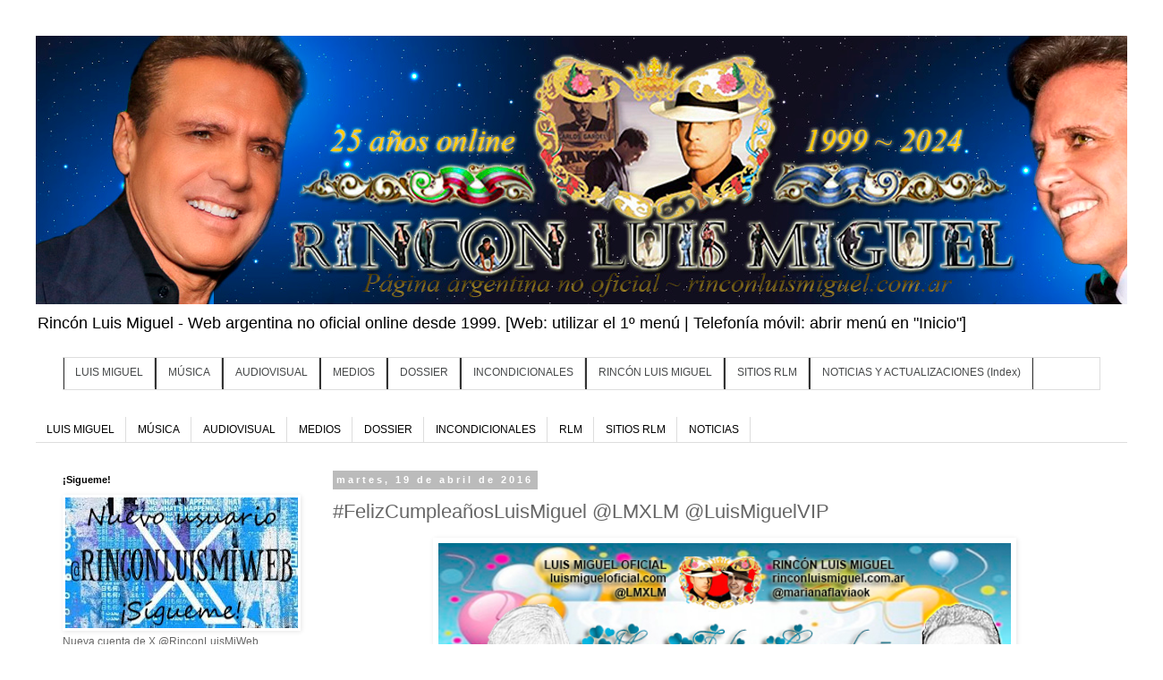

--- FILE ---
content_type: text/html; charset=UTF-8
request_url: http://www.rinconluismiguel.com.ar/2016/04/felizcumpleanosluismiguel-lmxlm.html
body_size: 26302
content:
<!DOCTYPE html>
<html class='v2' dir='ltr' lang='es' xmlns='http://www.w3.org/1999/xhtml' xmlns:b='http://www.google.com/2005/gml/b' xmlns:data='http://www.google.com/2005/gml/data' xmlns:expr='http://www.google.com/2005/gml/expr'>
<head>
<link href='https://www.blogger.com/static/v1/widgets/335934321-css_bundle_v2.css' rel='stylesheet' type='text/css'/>
<meta content='width=1100' name='viewport'/>
<meta content='text/html; charset=UTF-8' http-equiv='Content-Type'/>
<meta content='blogger' name='generator'/>
<link href='http://www.rinconluismiguel.com.ar/favicon.ico' rel='icon' type='image/x-icon'/>
<link href='http://www.rinconluismiguel.com.ar/2016/04/felizcumpleanosluismiguel-lmxlm.html' rel='canonical'/>
<link rel="alternate" type="application/atom+xml" title="RINCON LUIS MIGUEL | Pag. argentina no oficial | rinconluismiguel.com.ar - Atom" href="http://www.rinconluismiguel.com.ar/feeds/posts/default" />
<link rel="alternate" type="application/rss+xml" title="RINCON LUIS MIGUEL | Pag. argentina no oficial | rinconluismiguel.com.ar - RSS" href="http://www.rinconluismiguel.com.ar/feeds/posts/default?alt=rss" />
<link rel="service.post" type="application/atom+xml" title="RINCON LUIS MIGUEL | Pag. argentina no oficial | rinconluismiguel.com.ar - Atom" href="https://www.blogger.com/feeds/5780214569169175843/posts/default" />

<link rel="alternate" type="application/atom+xml" title="RINCON LUIS MIGUEL | Pag. argentina no oficial | rinconluismiguel.com.ar - Atom" href="http://www.rinconluismiguel.com.ar/feeds/1072233950388949286/comments/default" />
<!--Can't find substitution for tag [blog.ieCssRetrofitLinks]-->
<link href='https://blogger.googleusercontent.com/img/b/R29vZ2xl/AVvXsEgPzmfcvqdkG23p5-hGBWyXzAebbICmGO4hikM1fWeuYpldcFasNhW_CWbmxsg6Pw7QjMsvksgar5sD-S9v-RIG8_N1ocmQnvwXO3__mioRNqIj5zANVmqIeL1GoGklhYI_R-qd1Yr1UrA/s640/160419+Cumple.jpg' rel='image_src'/>
<meta content='http://www.rinconluismiguel.com.ar/2016/04/felizcumpleanosluismiguel-lmxlm.html' property='og:url'/>
<meta content='#FelizCumpleañosLuisMiguel @LMXLM @LuisMiguelVIP ' property='og:title'/>
<meta content='     Querido amigo, muy feliz cumpleaños.    Este año el festejo esta ensombrecido por la preocupación por tu salud, así que hoy más que nun...' property='og:description'/>
<meta content='https://blogger.googleusercontent.com/img/b/R29vZ2xl/AVvXsEgPzmfcvqdkG23p5-hGBWyXzAebbICmGO4hikM1fWeuYpldcFasNhW_CWbmxsg6Pw7QjMsvksgar5sD-S9v-RIG8_N1ocmQnvwXO3__mioRNqIj5zANVmqIeL1GoGklhYI_R-qd1Yr1UrA/w1200-h630-p-k-no-nu/160419+Cumple.jpg' property='og:image'/>
<title>RINCON LUIS MIGUEL | Pag. argentina no oficial | rinconluismiguel.com.ar: #FelizCumpleañosLuisMiguel @LMXLM @LuisMiguelVIP </title>
<style id='page-skin-1' type='text/css'><!--
/*
-----------------------------------------------
Blogger Template Style
Name:     Simple
Designer: Blogger
URL:      www.blogger.com
----------------------------------------------- */
/* Variable definitions
====================
<Variable name="keycolor" description="Main Color" type="color" default="#66bbdd"/>
<Group description="Page Text" selector="body">
<Variable name="body.font" description="Font" type="font"
default="normal normal 12px Arial, Tahoma, Helvetica, FreeSans, sans-serif"/>
<Variable name="body.text.color" description="Text Color" type="color" default="#222222"/>
</Group>
<Group description="Backgrounds" selector=".body-fauxcolumns-outer">
<Variable name="body.background.color" description="Outer Background" type="color" default="#66bbdd"/>
<Variable name="content.background.color" description="Main Background" type="color" default="#ffffff"/>
<Variable name="header.background.color" description="Header Background" type="color" default="transparent"/>
</Group>
<Group description="Links" selector=".main-outer">
<Variable name="link.color" description="Link Color" type="color" default="#2288bb"/>
<Variable name="link.visited.color" description="Visited Color" type="color" default="#888888"/>
<Variable name="link.hover.color" description="Hover Color" type="color" default="#33aaff"/>
</Group>
<Group description="Blog Title" selector=".header h1">
<Variable name="header.font" description="Font" type="font"
default="normal normal 60px Arial, Tahoma, Helvetica, FreeSans, sans-serif"/>
<Variable name="header.text.color" description="Title Color" type="color" default="#3399bb" />
</Group>
<Group description="Blog Description" selector=".header .description">
<Variable name="description.text.color" description="Description Color" type="color"
default="#777777" />
</Group>
<Group description="Tabs Text" selector=".tabs-inner .widget li a">
<Variable name="tabs.font" description="Font" type="font"
default="normal normal 14px Arial, Tahoma, Helvetica, FreeSans, sans-serif"/>
<Variable name="tabs.text.color" description="Text Color" type="color" default="#999999"/>
<Variable name="tabs.selected.text.color" description="Selected Color" type="color" default="#000000"/>
</Group>
<Group description="Tabs Background" selector=".tabs-outer .PageList">
<Variable name="tabs.background.color" description="Background Color" type="color" default="#f5f5f5"/>
<Variable name="tabs.selected.background.color" description="Selected Color" type="color" default="#eeeeee"/>
</Group>
<Group description="Post Title" selector="h3.post-title, .comments h4">
<Variable name="post.title.font" description="Font" type="font"
default="normal normal 22px Arial, Tahoma, Helvetica, FreeSans, sans-serif"/>
</Group>
<Group description="Date Header" selector=".date-header">
<Variable name="date.header.color" description="Text Color" type="color"
default="#666666"/>
<Variable name="date.header.background.color" description="Background Color" type="color"
default="transparent"/>
<Variable name="date.header.font" description="Text Font" type="font"
default="normal bold 11px Arial, Tahoma, Helvetica, FreeSans, sans-serif"/>
<Variable name="date.header.padding" description="Date Header Padding" type="string" default="inherit"/>
<Variable name="date.header.letterspacing" description="Date Header Letter Spacing" type="string" default="inherit"/>
<Variable name="date.header.margin" description="Date Header Margin" type="string" default="inherit"/>
</Group>
<Group description="Post Footer" selector=".post-footer">
<Variable name="post.footer.text.color" description="Text Color" type="color" default="#666666"/>
<Variable name="post.footer.background.color" description="Background Color" type="color"
default="#f9f9f9"/>
<Variable name="post.footer.border.color" description="Shadow Color" type="color" default="#eeeeee"/>
</Group>
<Group description="Gadgets" selector="h2">
<Variable name="widget.title.font" description="Title Font" type="font"
default="normal bold 11px Arial, Tahoma, Helvetica, FreeSans, sans-serif"/>
<Variable name="widget.title.text.color" description="Title Color" type="color" default="#000000"/>
<Variable name="widget.alternate.text.color" description="Alternate Color" type="color" default="#999999"/>
</Group>
<Group description="Images" selector=".main-inner">
<Variable name="image.background.color" description="Background Color" type="color" default="#ffffff"/>
<Variable name="image.border.color" description="Border Color" type="color" default="#eeeeee"/>
<Variable name="image.text.color" description="Caption Text Color" type="color" default="#666666"/>
</Group>
<Group description="Accents" selector=".content-inner">
<Variable name="body.rule.color" description="Separator Line Color" type="color" default="#eeeeee"/>
<Variable name="tabs.border.color" description="Tabs Border Color" type="color" default="transparent"/>
</Group>
<Variable name="body.background" description="Body Background" type="background"
color="#ffffff" default="$(color) none repeat scroll top left"/>
<Variable name="body.background.override" description="Body Background Override" type="string" default=""/>
<Variable name="body.background.gradient.cap" description="Body Gradient Cap" type="url"
default="url(https://resources.blogblog.com/blogblog/data/1kt/simple/gradients_light.png)"/>
<Variable name="body.background.gradient.tile" description="Body Gradient Tile" type="url"
default="url(https://resources.blogblog.com/blogblog/data/1kt/simple/body_gradient_tile_light.png)"/>
<Variable name="content.background.color.selector" description="Content Background Color Selector" type="string" default=".content-inner"/>
<Variable name="content.padding" description="Content Padding" type="length" default="10px" min="0" max="100px"/>
<Variable name="content.padding.horizontal" description="Content Horizontal Padding" type="length" default="10px" min="0" max="100px"/>
<Variable name="content.shadow.spread" description="Content Shadow Spread" type="length" default="40px" min="0" max="100px"/>
<Variable name="content.shadow.spread.webkit" description="Content Shadow Spread (WebKit)" type="length" default="5px" min="0" max="100px"/>
<Variable name="content.shadow.spread.ie" description="Content Shadow Spread (IE)" type="length" default="10px" min="0" max="100px"/>
<Variable name="main.border.width" description="Main Border Width" type="length" default="0" min="0" max="10px"/>
<Variable name="header.background.gradient" description="Header Gradient" type="url" default="none"/>
<Variable name="header.shadow.offset.left" description="Header Shadow Offset Left" type="length" default="-1px" min="-50px" max="50px"/>
<Variable name="header.shadow.offset.top" description="Header Shadow Offset Top" type="length" default="-1px" min="-50px" max="50px"/>
<Variable name="header.shadow.spread" description="Header Shadow Spread" type="length" default="1px" min="0" max="100px"/>
<Variable name="header.padding" description="Header Padding" type="length" default="30px" min="0" max="100px"/>
<Variable name="header.border.size" description="Header Border Size" type="length" default="1px" min="0" max="10px"/>
<Variable name="header.bottom.border.size" description="Header Bottom Border Size" type="length" default="1px" min="0" max="10px"/>
<Variable name="header.border.horizontalsize" description="Header Horizontal Border Size" type="length" default="0" min="0" max="10px"/>
<Variable name="description.text.size" description="Description Text Size" type="string" default="140%"/>
<Variable name="tabs.margin.top" description="Tabs Margin Top" type="length" default="0" min="0" max="100px"/>
<Variable name="tabs.margin.side" description="Tabs Side Margin" type="length" default="30px" min="0" max="100px"/>
<Variable name="tabs.background.gradient" description="Tabs Background Gradient" type="url"
default="url(https://resources.blogblog.com/blogblog/data/1kt/simple/gradients_light.png)"/>
<Variable name="tabs.border.width" description="Tabs Border Width" type="length" default="1px" min="0" max="10px"/>
<Variable name="tabs.bevel.border.width" description="Tabs Bevel Border Width" type="length" default="1px" min="0" max="10px"/>
<Variable name="post.margin.bottom" description="Post Bottom Margin" type="length" default="25px" min="0" max="100px"/>
<Variable name="image.border.small.size" description="Image Border Small Size" type="length" default="2px" min="0" max="10px"/>
<Variable name="image.border.large.size" description="Image Border Large Size" type="length" default="5px" min="0" max="10px"/>
<Variable name="page.width.selector" description="Page Width Selector" type="string" default=".region-inner"/>
<Variable name="page.width" description="Page Width" type="string" default="auto"/>
<Variable name="main.section.margin" description="Main Section Margin" type="length" default="15px" min="0" max="100px"/>
<Variable name="main.padding" description="Main Padding" type="length" default="15px" min="0" max="100px"/>
<Variable name="main.padding.top" description="Main Padding Top" type="length" default="30px" min="0" max="100px"/>
<Variable name="main.padding.bottom" description="Main Padding Bottom" type="length" default="30px" min="0" max="100px"/>
<Variable name="paging.background"
color="#ffffff"
description="Background of blog paging area" type="background"
default="transparent none no-repeat scroll top center"/>
<Variable name="footer.bevel" description="Bevel border length of footer" type="length" default="0" min="0" max="10px"/>
<Variable name="mobile.background.overlay" description="Mobile Background Overlay" type="string"
default="transparent none repeat scroll top left"/>
<Variable name="mobile.background.size" description="Mobile Background Size" type="string" default="auto"/>
<Variable name="mobile.button.color" description="Mobile Button Color" type="color" default="#00000" />
<Variable name="startSide" description="Side where text starts in blog language" type="automatic" default="left"/>
<Variable name="endSide" description="Side where text ends in blog language" type="automatic" default="right"/>
*/
/* Content
----------------------------------------------- */
body {
font: normal normal 12px 'Trebuchet MS', Trebuchet, Verdana, sans-serif;
color: #666666;
background: #ffffff none repeat scroll top left;
padding: 0 0 0 0;
}
html body .region-inner {
min-width: 0;
max-width: 100%;
width: auto;
}
h2 {
font-size: 22px;
}
a:link {
text-decoration:none;
color: #2288bb;
}
a:visited {
text-decoration:none;
color: #2288bb;
}
a:hover {
text-decoration:underline;
color: #2288bb;
}
.body-fauxcolumn-outer .fauxcolumn-inner {
background: transparent none repeat scroll top left;
_background-image: none;
}
.body-fauxcolumn-outer .cap-top {
position: absolute;
z-index: 1;
height: 400px;
width: 100%;
}
.body-fauxcolumn-outer .cap-top .cap-left {
width: 100%;
background: transparent none repeat-x scroll top left;
_background-image: none;
}
.content-outer {
-moz-box-shadow: 0 0 0 rgba(0, 0, 0, .15);
-webkit-box-shadow: 0 0 0 rgba(0, 0, 0, .15);
-goog-ms-box-shadow: 0 0 0 #333333;
box-shadow: 0 0 0 rgba(0, 0, 0, .15);
margin-bottom: 1px;
}
.content-inner {
padding: 10px 40px;
}
.content-inner {
background-color: #ffffff;
}
/* Header
----------------------------------------------- */
.header-outer {
background: transparent none repeat-x scroll 0 -400px;
_background-image: none;
}
.Header h1 {
font: normal normal 40px 'Trebuchet MS',Trebuchet,Verdana,sans-serif;
color: #000000;
text-shadow: 0 0 0 rgba(0, 0, 0, .2);
}
.Header h1 a {
color: #000000;
}
.Header .description {
font-size: 18px;
color: #000000;
}
.header-inner .Header .titlewrapper {
padding: 22px 0;
}
.header-inner .Header .descriptionwrapper {
padding: 0 0;
}
/* Tabs
----------------------------------------------- */
.tabs-inner .section:first-child {
border-top: 0 solid #dddddd;
}
.tabs-inner .section:first-child ul {
margin-top: -1px;
border-top: 1px solid #dddddd;
border-left: 1px solid #dddddd;
border-right: 1px solid #dddddd;
}
.tabs-inner .widget ul {
background: transparent none repeat-x scroll 0 -800px;
_background-image: none;
border-bottom: 1px solid #dddddd;
margin-top: 0;
margin-left: -30px;
margin-right: -30px;
}
.tabs-inner .widget li a {
display: inline-block;
padding: .6em 1em;
font: normal normal 12px 'Trebuchet MS', Trebuchet, Verdana, sans-serif;
color: #000000;
border-left: 1px solid #ffffff;
border-right: 1px solid #dddddd;
}
.tabs-inner .widget li:first-child a {
border-left: none;
}
.tabs-inner .widget li.selected a, .tabs-inner .widget li a:hover {
color: #000000;
background-color: #eeeeee;
text-decoration: none;
}
/* Columns
----------------------------------------------- */
.main-outer {
border-top: 0 solid transparent;
}
.fauxcolumn-left-outer .fauxcolumn-inner {
border-right: 1px solid transparent;
}
.fauxcolumn-right-outer .fauxcolumn-inner {
border-left: 1px solid transparent;
}
/* Headings
----------------------------------------------- */
div.widget > h2,
div.widget h2.title {
margin: 0 0 1em 0;
font: normal bold 11px 'Trebuchet MS',Trebuchet,Verdana,sans-serif;
color: #000000;
}
/* Widgets
----------------------------------------------- */
.widget .zippy {
color: #999999;
text-shadow: 2px 2px 1px rgba(0, 0, 0, .1);
}
.widget .popular-posts ul {
list-style: none;
}
/* Posts
----------------------------------------------- */
h2.date-header {
font: normal bold 11px Arial, Tahoma, Helvetica, FreeSans, sans-serif;
}
.date-header span {
background-color: #bbbbbb;
color: #ffffff;
padding: 0.4em;
letter-spacing: 3px;
margin: inherit;
}
.main-inner {
padding-top: 35px;
padding-bottom: 65px;
}
.main-inner .column-center-inner {
padding: 0 0;
}
.main-inner .column-center-inner .section {
margin: 0 1em;
}
.post {
margin: 0 0 45px 0;
}
h3.post-title, .comments h4 {
font: normal normal 22px 'Trebuchet MS',Trebuchet,Verdana,sans-serif;
margin: .75em 0 0;
}
.post-body {
font-size: 110%;
line-height: 1.4;
position: relative;
}
.post-body img, .post-body .tr-caption-container, .Profile img, .Image img,
.BlogList .item-thumbnail img {
padding: 2px;
background: rgba(0, 0, 0, 0);
border: 1px solid rgba(0, 0, 0, 0);
-moz-box-shadow: 1px 1px 5px rgba(0, 0, 0, .1);
-webkit-box-shadow: 1px 1px 5px rgba(0, 0, 0, .1);
box-shadow: 1px 1px 5px rgba(0, 0, 0, .1);
}
.post-body img, .post-body .tr-caption-container {
padding: 5px;
}
.post-body .tr-caption-container {
color: #666666;
}
.post-body .tr-caption-container img {
padding: 0;
background: transparent;
border: none;
-moz-box-shadow: 0 0 0 rgba(0, 0, 0, .1);
-webkit-box-shadow: 0 0 0 rgba(0, 0, 0, .1);
box-shadow: 0 0 0 rgba(0, 0, 0, .1);
}
.post-header {
margin: 0 0 1.5em;
line-height: 1.6;
font-size: 90%;
}
.post-footer {
margin: 20px -2px 0;
padding: 5px 10px;
color: #666666;
background-color: #eeeeee;
border-bottom: 1px solid #eeeeee;
line-height: 1.6;
font-size: 90%;
}
#comments .comment-author {
padding-top: 1.5em;
border-top: 1px solid transparent;
background-position: 0 1.5em;
}
#comments .comment-author:first-child {
padding-top: 0;
border-top: none;
}
.avatar-image-container {
margin: .2em 0 0;
}
#comments .avatar-image-container img {
border: 1px solid rgba(0, 0, 0, 0);
}
/* Comments
----------------------------------------------- */
.comments .comments-content .icon.blog-author {
background-repeat: no-repeat;
background-image: url([data-uri]);
}
.comments .comments-content .loadmore a {
border-top: 1px solid #999999;
border-bottom: 1px solid #999999;
}
.comments .comment-thread.inline-thread {
background-color: #eeeeee;
}
.comments .continue {
border-top: 2px solid #999999;
}
/* Accents
---------------------------------------------- */
.section-columns td.columns-cell {
border-left: 1px solid transparent;
}
.blog-pager {
background: transparent url(//www.blogblog.com/1kt/simple/paging_dot.png) repeat-x scroll top center;
}
.blog-pager-older-link, .home-link,
.blog-pager-newer-link {
background-color: #ffffff;
padding: 5px;
}
.footer-outer {
border-top: 1px dashed #bbbbbb;
}
/* Mobile
----------------------------------------------- */
body.mobile  {
background-size: auto;
}
.mobile .body-fauxcolumn-outer {
background: transparent none repeat scroll top left;
}
.mobile .body-fauxcolumn-outer .cap-top {
background-size: 100% auto;
}
.mobile .content-outer {
-webkit-box-shadow: 0 0 3px rgba(0, 0, 0, .15);
box-shadow: 0 0 3px rgba(0, 0, 0, .15);
}
.mobile .tabs-inner .widget ul {
margin-left: 0;
margin-right: 0;
}
.mobile .post {
margin: 0;
}
.mobile .main-inner .column-center-inner .section {
margin: 0;
}
.mobile .date-header span {
padding: 0.1em 10px;
margin: 0 -10px;
}
.mobile h3.post-title {
margin: 0;
}
.mobile .blog-pager {
background: transparent none no-repeat scroll top center;
}
.mobile .footer-outer {
border-top: none;
}
.mobile .main-inner, .mobile .footer-inner {
background-color: #ffffff;
}
.mobile-index-contents {
color: #666666;
}
.mobile-link-button {
background-color: #2288bb;
}
.mobile-link-button a:link, .mobile-link-button a:visited {
color: #000000;
}
.mobile .tabs-inner .section:first-child {
border-top: none;
}
.mobile .tabs-inner .PageList .widget-content {
background-color: #eeeeee;
color: #000000;
border-top: 1px solid #dddddd;
border-bottom: 1px solid #dddddd;
}
.mobile .tabs-inner .PageList .widget-content .pagelist-arrow {
border-left: 1px solid #dddddd;
}
<!-- Inicio codigo menu desplegable -->
/**MBW Navgation bar**/
#mbwnavbar {
background: #464849;
width: 960px;
color: #464849;
margin: 0px;
padding: 0;
position: relative;
border-top:0px solid #960100;
height:35px;
}
#mbwnav {
margin: 0;
padding: 0;
}
#mbwnav ul {
float: left;
list-style: none;
margin: 0;
padding: 0;
}
#mbwnav li {
list-style: none;
margin: 0;
padding: 0;
border-left:1px solid #333;
border-right:1px solid #333;
height:35px;
}
#mbwnav li a, #mbwnav li a:link, #mbwnav li a:visited {
color: #464849;
display: block;
font:normal 12px Helvetica, sans-serif;    margin: 0;
padding: 9px 12px 10px 12px;
text-decoration: none;
}
#mbwnav li a:hover, #mbwnav li a:active {
background: #028490;
color: #FFF;
display: block;
text-decoration: none;
margin: 0;
padding: 9px 12px 10px 12px;
}
#mbwnav li {
float: left;
padding: 0;
}
#mbwnav li ul {
z-index: 9999;
position: absolute;
left: -999em;
height: auto;
width: 160px;
margin: 0;
padding: 0;
}
#mbwnav li ul a {
width: 140px;
}
#mbwnav li ul ul {
margin: -25px 0 0 161px;
}
#mbwnav li:hover ul ul, #mbwnav li:hover ul ul ul, #mbwnav li.sfhover ul ul, #mbwnav li.sfhover ul ul ul {
left: -999em;
}
#mbwnav li:hover ul, #mbwnav li li:hover ul, #mbwnav li li li:hover ul, #mbwnav li.sfhover ul, #mbwnav li li.sfhover ul, #mbwnav li li li.sfhover ul {
left: auto;
}
#mbwnav li:hover, #mbwnav li.sfhover {
position: static;
}
#mbwnav li li a, #mbwnav li li a:link, #mbwnav li li a:visited {
background: #028490;
width: 120px;
color: #FFF;
display: block;
font:normal 12px Helvetica, sans-serif;
margin: 0;
padding: 9px 12px 10px 12px;
text-decoration: none;
z-index:9999;
border-bottom:1px dotted #333;
}
#mbwnav li li a:hover, #mbwnavli li a:active {
background: #70b6bd;
color: #FFF;
display: block;     margin: 0;
padding: 9px 12px 10px 12px;
text-decoration: none;
}
<!-- Fin codigo menu desplegable -->
--></style>
<style id='template-skin-1' type='text/css'><!--
body {
min-width: 1300px;
}
.content-outer, .content-fauxcolumn-outer, .region-inner {
min-width: 1300px;
max-width: 1300px;
_width: 1300px;
}
.main-inner .columns {
padding-left: 320px;
padding-right: 0px;
}
.main-inner .fauxcolumn-center-outer {
left: 320px;
right: 0px;
/* IE6 does not respect left and right together */
_width: expression(this.parentNode.offsetWidth -
parseInt("320px") -
parseInt("0px") + 'px');
}
.main-inner .fauxcolumn-left-outer {
width: 320px;
}
.main-inner .fauxcolumn-right-outer {
width: 0px;
}
.main-inner .column-left-outer {
width: 320px;
right: 100%;
margin-left: -320px;
}
.main-inner .column-right-outer {
width: 0px;
margin-right: -0px;
}
#layout {
min-width: 0;
}
#layout .content-outer {
min-width: 0;
width: 800px;
}
#layout .region-inner {
min-width: 0;
width: auto;
}
body#layout div.add_widget {
padding: 8px;
}
body#layout div.add_widget a {
margin-left: 32px;
}
--></style>
<link href='https://www.blogger.com/dyn-css/authorization.css?targetBlogID=5780214569169175843&amp;zx=38c06d4c-438a-422b-b408-d1d3a984c9fd' media='none' onload='if(media!=&#39;all&#39;)media=&#39;all&#39;' rel='stylesheet'/><noscript><link href='https://www.blogger.com/dyn-css/authorization.css?targetBlogID=5780214569169175843&amp;zx=38c06d4c-438a-422b-b408-d1d3a984c9fd' rel='stylesheet'/></noscript>
<meta name='google-adsense-platform-account' content='ca-host-pub-1556223355139109'/>
<meta name='google-adsense-platform-domain' content='blogspot.com'/>

</head>
<body class='loading'>
<div class='navbar no-items section' id='navbar' name='Barra de navegación'>
</div>
<div class='body-fauxcolumns'>
<div class='fauxcolumn-outer body-fauxcolumn-outer'>
<div class='cap-top'>
<div class='cap-left'></div>
<div class='cap-right'></div>
</div>
<div class='fauxborder-left'>
<div class='fauxborder-right'></div>
<div class='fauxcolumn-inner'>
</div>
</div>
<div class='cap-bottom'>
<div class='cap-left'></div>
<div class='cap-right'></div>
</div>
</div>
</div>
<div class='content'>
<div class='content-fauxcolumns'>
<div class='fauxcolumn-outer content-fauxcolumn-outer'>
<div class='cap-top'>
<div class='cap-left'></div>
<div class='cap-right'></div>
</div>
<div class='fauxborder-left'>
<div class='fauxborder-right'></div>
<div class='fauxcolumn-inner'>
</div>
</div>
<div class='cap-bottom'>
<div class='cap-left'></div>
<div class='cap-right'></div>
</div>
</div>
</div>
<div class='content-outer'>
<div class='content-cap-top cap-top'>
<div class='cap-left'></div>
<div class='cap-right'></div>
</div>
<div class='fauxborder-left content-fauxborder-left'>
<div class='fauxborder-right content-fauxborder-right'></div>
<div class='content-inner'>
<header>
<div class='header-outer'>
<div class='header-cap-top cap-top'>
<div class='cap-left'></div>
<div class='cap-right'></div>
</div>
<div class='fauxborder-left header-fauxborder-left'>
<div class='fauxborder-right header-fauxborder-right'></div>
<div class='region-inner header-inner'>
<div class='header section' id='header' name='Cabecera'><div class='widget Header' data-version='1' id='Header1'>
<div id='header-inner'>
<a href='http://www.rinconluismiguel.com.ar/' style='display: block'>
<img alt='RINCON LUIS MIGUEL | Pag. argentina no oficial | rinconluismiguel.com.ar' height='300px; ' id='Header1_headerimg' src='https://blogger.googleusercontent.com/img/a/AVvXsEiuW0iMm72tgGNq93-sBuO8wvAxO7x34z2Wm95_7M4S0kjkDOwRRcoGhx0OfbKY5oR4CnJh5OC9m3y6zxIiMP5KLhC2eAqe25Mfe6H7OxcD30YTgiKFgE_hHhFttOGcnryl87OscSd8xDEqn_1i4ZvVAjXmpL8ttZ351m2SiIORsA_ZQjlAvzV7p78hO-A=s1380' style='display: block' width='1380px; '/>
</a>
<div class='descriptionwrapper'>
<p class='description'><span>Rincón Luis Miguel - Web argentina no oficial online desde 1999. [Web: utilizar el 1º menú | Telefonía móvil: abrir menú en "Inicio"]</span></p>
</div>
</div>
</div></div>
</div>
</div>
<div class='header-cap-bottom cap-bottom'>
<div class='cap-left'></div>
<div class='cap-right'></div>
</div>
</div>
</header>
<div class='tabs-outer'>
<div class='tabs-cap-top cap-top'>
<div class='cap-left'></div>
<div class='cap-right'></div>
</div>
<div class='fauxborder-left tabs-fauxborder-left'>
<div class='fauxborder-right tabs-fauxborder-right'></div>
<div class='region-inner tabs-inner'>
<div class='tabs section' id='crosscol' name='Multicolumnas'><div class='widget HTML' data-version='1' id='HTML2'>
<div class='widget-content'>
<div id='mbwnavbar'>
       <ul id='mbwnav'>
         <li>
           <a href='https://rinconluismiguelfanclub.blogspot.com/2020/11/luis-miguel-index.html'>LUIS MIGUEL</a>
             <ul>
                 <li><a href='http://webrinconluismiguel.blogspot.com.ar/2014/08/luis-miguel-biografia.html'>Biografía</a></li>
                 <li><a href='http://webrinconluismiguel.blogspot.com.ar/2017/11/luis-miguel-la-voz-de-luis-miguel.html'>La voz</a></li>
                 <li><a href='http://webrinconluismiguel.blogspot.com.ar/2014/08/luis-miguel-se-dice-de-micky.html'>Se dice de Micky...</a></li> 
                 <li><a href='https://webrinconluismiguel.blogspot.com/2020/02/luis-miguel-mickytour-index.html'>Micytour x el mundo</a></li>
                 <li><a href='http://webrinconluismiguel.blogspot.com.ar/2014/08/luis-miguel-premios.html'>Premios</a></li>
                 <li><a href='http://webrinconluismiguel.blogspot.com.ar/2014/08/luis-miguel-ventas-y-discos-de-oro.html'>Vtas & discos de oro</a></li>
                 <li><a href='http://webrinconluismiguel.blogspot.com.ar/2014/08/luis-miguel-records.html'>Records</a></li>
                 <li><a href='http://twitterdeluismiguel.blogspot.com.ar/2016/07/archivo-de-redes-sociales-de-luis-miguel.html'>Archivo redes de LM</a></li>
                 <li><a href='http://webrinconluismiguel.blogspot.com.ar/2014/08/luis-miguel-anecdotas.html'>Anécdotas</a></li>
                 <li><a href='http://webrinconluismiguel.blogspot.com.ar/2016/07/luis-miguel-mickystory.html'>MickyStory</a></li>
                 <li><a href='http://webrinconluismiguel.blogspot.com.ar/2014/08/luis-miguel-especiales.html'>Especiales</a></li>
                 <li><a href='https://rinconluismiguelfanclub.blogspot.com/2020/11/luis-miguel-homenajes-index.html'>Homenajes</a></li>
                 <li><a href='http://webrinconluismiguel.blogspot.com.ar/2014/08/luis-miguel-agenda-rlm.html'>Agenda RLM</a></li>
             </ul>
        </li>
         <li>
           <a href='https://rinconluismiguelfanclub.blogspot.com/2020/11/musica-index.html'>MÚSICA</a>
             <ul>
                 <li><a href='http://webrinconluismiguel.blogspot.com.ar/2014/08/musica-canciones.html'>CANCIONES</a></li>
                 <li><a href='http://webrinconluismiguel.blogspot.com.ar/2014/08/musica-tours.html'>TOURS:</a></li>
                            <li><a href='https://webrinconluismiguel.blogspot.com/2023/05/musica-tours-luis-miguel-tour-2023.html'>- LM Tour 2023</a></li>
                 <li><a href='https://rinconluismiguelfanclub.blogspot.com/2020/11/musica-discografia-index.html'>DISCOGRAFÍA:</a></li>
              	  	    <li><a href='http://webrinconluismiguel.blogspot.com.ar/2014/08/musica-discografia-warner.html'>- Época Warner</a></li>
              	  	    <li><a href='http://webrinconluismiguel.blogspot.com.ar/2016/07/musica-discografia-simples-warner.html'>- Simples Warner</a></li>
              	  	    <li><a href='http://webrinconluismiguel.blogspot.com.ar/2016/07/musica-discografia-compilados-warner.html'>- Compilados Warner</a></li>
              	  	    <li><a href='http://webrinconluismiguel.blogspot.com.ar/2016/07/musica-discografia-compilados-varios.html'>- Comp varios Warner</a></li>
                            <li><a href='http://webrinconluismiguel.blogspot.com.ar/2014/08/musica-discografia-emi-music.html'>- Época EMI</a></li>
                            <li><a href='http://webrinconluismiguel.blogspot.com.ar/2015/07/musica-discografia-emi-music-simples.html'>- Simples EMI</a></li>
                            <li><a href='http://webrinconluismiguel.blogspot.com.ar/2015/07/musica-discografia-discos-compilados-emi.html'>- Compilados EMI</a></li>
                            <li><a href='http://webrinconluismiguel.blogspot.com.ar/2015/07/musica-discografia-discos-compilados.html'>- Comp. varios EMI</a></li>
                            <li><a href='http://webrinconluismiguel.blogspot.com.ar/2014/08/musica-discografia-compilados-varios.html'>- Compilados varios</a></li>
                            <li><a href='https://rinconluismiguelfanclub.blogspot.com/2020/12/music-discografia-instrumentales.html'>- Instrumentales</a></li>
                            <li><a href='https://rinconluismiguelfanclub.blogspot.com/2020/12/music-discografia-discos-truchos-index.html'>- Discos truchos</a></li></ul>
         </li>
          <li>
            <a href='https://rinconluismiguelfanclub.blogspot.com/2020/11/audiovisual-index.html'>AUDIOVISUAL</a>
             <ul>
                 <li><a href='http://webrinconluismiguel.blogspot.com.ar/2014/08/audiovisual-galerias-de-fotos.html'>Galerías</a></li>
                 <li><a href='http://webrinconluismiguel.blogspot.com.ar/2016/03/audiovisual-videografia-oficial.html'>Clips oficiales</a></li>
                 <li><a href='http://webrinconluismiguel.blogspot.com.ar/2016/03/audiovisual-cine-tv.html'>Cine & TV:</a></li>
              	  	    <li><a href='https://webrinconluismiguel.blogspot.com/2020/02/audiovisual-cine-tv-lm-la-serie-index.html'>- Luis Miguel. La serie</a></li>
                 <li><a href='http://webrinconluismiguel.blogspot.com.ar/2016/03/audiovisual-luis-miguel-en-publicidades.html'>Publicidades</a></li>
                 <li><a href='http://webrinconluismiguel.blogspot.com.ar/2014/08/audiovisual-luis-mi-tv.html'>Luis Mi Cartoon</a></li>
                 <li><a href='http://webrinconluismiguel.blogspot.com.ar/2016/03/audiovisual-dibujos.html'>Dibujos</a></li>
                 <li><a href='http://webrinconluismiguel.blogspot.com.ar/2016/03/audiovisual-tatuado-en-mi-piel.html'>Tatuado en mi piel</a></li>
                 <li><a href='http://webrinconluismiguel.blogspot.com.ar/2016/03/audiovisual-esculturas.html'>Esculturas</a></li>
                 <li><a href='http://webrinconluismiguel.blogspot.com.ar/2016/03/audiovisual-otros.html'>Otros</a></li>
             </ul>
         </li>
         <li>
           <a href='https://rinconluismiguelfanclub.blogspot.com/2020/11/medios-index.html'>MEDIOS</a>
             <ul>
                 <li><a href='http://luisminoticias.blogspot.com/p/index-noticias.html'>Archivo de noticias</a></li>
                 <li><a href='http://webrinconluismiguel.blogspot.com.ar/2014/08/medios-entrevistas.html'>Entrevistas</a></li>
                 <li><a href='http://webrinconluismiguel.blogspot.com.ar/2014/08/medios-portada-de-revistas.html'>Portadas de revistas</a></li>
                 <li><a href='http://webrinconluismiguel.blogspot.com.ar/2014/08/medios-libros.html'>Libros</a></li>
                 <li><a href='http://noticiasluismiguel.blogspot.com.ar/*'>Noticias recientes</a></li>
                 <li><a href='http://luisminoticias.blogspot.com.ar/2014/08/galerias-de-fotos-online.html'>Galerías online</a></li>
             </ul>
        </li>
         <li>
           <a href='https://rinconluismiguelfanclub.blogspot.com/2020/11/dossier-index.html'>DOSSIER</a>
             <ul>
                 <li><a href='http://webrinconluismiguel.blogspot.com.ar/2014/08/dossier-luis-miguel.html'>Luis Miguel</a></li>
                 <li><a href='http://webrinconluismiguel.blogspot.com.ar/2014/10/luis-miguel-no-cambies-nunca.html'>- No cambies nunca</a></li>
                 <li><a href='http://webrinconluismiguel.blogspot.com.ar/2014/08/dossier-luisito-rey.html'>Luisito Rey</a></li>
                 <li><a href='http://webrinconluismiguel.blogspot.com.ar/2014/08/dossier-juan-carlos-calderon.html'>Juan Carlos Calderón</a></li>
                 <li><a href='http://webrinconluismiguel.blogspot.com.ar/2014/08/dossier-armando-manzanero.html'>Armando Manzanero</a></li>
                 <li><a href='http://webrinconluismiguel.blogspot.com.ar/2014/08/dossier-musica-latina.html'>Música latina</a></li>
                 <li><a href='http://webrinconluismiguel.blogspot.com.ar/2014/08/dossier-bolero.html'>Bolero</a></li>
                 <li><a href='http://webrinconluismiguel.blogspot.com.ar/2014/08/dossier-ranchera.html'>Ranchera</a></li>
                 <li><a href='http://webrinconluismiguel.blogspot.com.ar/2014/08/dossier-tango.html'>Tango</a></li>
             </ul>
        </li>
         <li>
           <a href='https://rinconluismiguelfanclub.blogspot.com/2020/11/incondicionales-index.html'>INCONDICIONALES</a>
             <ul>
                 <li><a href='http://webrinconluismiguel.blogspot.com.ar/2014/08/incondicionales-guardia-real.html'>Guardia real</a></li>
                 <li><a href='http://rinconluismiguelfanclub.blogspot.com.ar/2014/08/incondicionales-vota-micky.html'>&#161;Vota a Micky!</a></li>
                 <li><a href='http://rinconluismiguelfanclub.blogspot.com.ar/2015/08/proyectos.html'>Proyectos</a></li>
                 <li><a href='http://webrinconluismiguel.blogspot.com.ar/2014/08/incondicionales-clubes-y-webs.html'>Clubes & webs</a></li>
                 <li><a href='http://webrinconluismiguel.blogspot.com.ar/2014/08/incondicionales-juegos.html'>Juegos</a></li>
                 <li><a href='http://rinconluismiguelfanclub.blogspot.com.ar/2015/09/incondicionales-humor.html'>Humor</a></li>
                 <li><a href='http://webrinconluismiguel.blogspot.com.ar/2014/10/incondicionales-descargas.html'>Descargas</a></li>
                 <li><a href='http://rinconluismiguelfanclub.blogspot.com/2018/09/incondicionales-bandas-tributo-e.html'>Imitadores</a></li>
             </ul>
        </li>
         <li>
           <a href='https://rinconluismiguelfanclub.blogspot.com/2020/11/rincon-luis-miguel-index.html'>RINCÓN LUIS MIGUEL</a>
             <ul>
                 <li><a href='http://webrinconluismiguel.blogspot.com.ar/2014/08/rincon-luis-miguel-nuestra-historia.html'>Nuestra historia</a></li>
                 <li><a href='http://webrinconluismiguel.blogspot.com.ar/2015/08/rincon-luis-miguel-nuestro-logo.html'>Nuestro logo</a></li>
                 <li><a href='http://webrinconluismiguel.blogspot.com.ar/2014/08/rincon-luis-miguel-contactos.html'>Contactos</a></li>
                 <li><a href='http://rinconluismiguelfanclub.blogspot.com.ar'>Club RLM</a></li>
                 <li><a href='http://webrinconluismiguel.blogspot.com.ar/2014/08/rincon-luis-miguel-mapa-del-sitio.html'>Mapa del sitio</a></li>
 		<li><a href='http://noticiasluismiguel.blogspot.com.ar/2012/11/relatos-de-los-conciertos-de-hits-tour.html'>Sobre mí</a></li>

             </ul>
        </li>
 	<li>
           <a href='https://rinconluismiguelfanclub.blogspot.com/2020/11/sitios-rlm-index.html'>SITIOS RLM</a>
             <ul>
                 <li><a href='http://homenajealuisitorey.blogspot.com.ar/'>Homenaje a Luisito Rey</a></li>
                 <li><a href='http://rinconluismiguelfanclub.blogspot.com.ar/2016/04/sitios-rlm-rincon-luis-miguel-em.html'>RLM Português</a></li>
                 <li><a href='http://rinconluismiguelfanclub.blogspot.com.ar/2016/04/sitios-rlm-rincon-luis-miguel-in.html'>RLM Italiano</a></li>
                 <li><a href='http://rinconluismiguelfanclub.blogspot.com.ar/2016/04/sitios-rlm-rincon-luis-miguel-in-english.html'>RLM English</a></li>
                 <li><a href='http://rinconluismiguelfanclub.blogspot.com.ar/2016/04/rincon-luis-miguel-en-francais.html'>RLM Français</a></li>
             </ul>
        </li>
        <li>
           <a href='http://noticiasluismiguel.blogspot.com.ar'>NOTICIAS Y ACTUALIZACIONES (Index)</a>
        </li>

     </ul>
     </div>
</div>
<div class='clear'></div>
</div></div>
<div class='tabs section' id='crosscol-overflow' name='Cross-Column 2'><div class='widget PageList' data-version='1' id='PageList1'>
<h2>Index</h2>
<div class='widget-content'>
<ul>
<li>
<a href='https://rinconluismiguelfanclub.blogspot.com/2020/11/luis-miguel-index.html'>LUIS MIGUEL</a>
</li>
<li>
<a href='https://rinconluismiguelfanclub.blogspot.com/2020/11/musica-index.html'>MÚSICA</a>
</li>
<li>
<a href='https://rinconluismiguelfanclub.blogspot.com/2020/11/audiovisual-index.html'>AUDIOVISUAL</a>
</li>
<li>
<a href='https://rinconluismiguelfanclub.blogspot.com/2020/11/medios-index.html'>MEDIOS</a>
</li>
<li>
<a href='https://rinconluismiguelfanclub.blogspot.com/2020/11/dossier-index.html'>DOSSIER</a>
</li>
<li>
<a href='https://rinconluismiguelfanclub.blogspot.com/2020/11/incondicionales-index.html'>INCONDICIONALES</a>
</li>
<li>
<a href='https://rinconluismiguelfanclub.blogspot.com/2020/11/rincon-luis-miguel-index.html'>RLM</a>
</li>
<li>
<a href='https://rinconluismiguelfanclub.blogspot.com/2020/11/sitios-rlm-index.html'>SITIOS RLM</a>
</li>
<li>
<a href='http://noticiasluismiguel.blogspot.com.ar/'>NOTICIAS</a>
</li>
</ul>
<div class='clear'></div>
</div>
</div></div>
</div>
</div>
<div class='tabs-cap-bottom cap-bottom'>
<div class='cap-left'></div>
<div class='cap-right'></div>
</div>
</div>
<div class='main-outer'>
<div class='main-cap-top cap-top'>
<div class='cap-left'></div>
<div class='cap-right'></div>
</div>
<div class='fauxborder-left main-fauxborder-left'>
<div class='fauxborder-right main-fauxborder-right'></div>
<div class='region-inner main-inner'>
<div class='columns fauxcolumns'>
<div class='fauxcolumn-outer fauxcolumn-center-outer'>
<div class='cap-top'>
<div class='cap-left'></div>
<div class='cap-right'></div>
</div>
<div class='fauxborder-left'>
<div class='fauxborder-right'></div>
<div class='fauxcolumn-inner'>
</div>
</div>
<div class='cap-bottom'>
<div class='cap-left'></div>
<div class='cap-right'></div>
</div>
</div>
<div class='fauxcolumn-outer fauxcolumn-left-outer'>
<div class='cap-top'>
<div class='cap-left'></div>
<div class='cap-right'></div>
</div>
<div class='fauxborder-left'>
<div class='fauxborder-right'></div>
<div class='fauxcolumn-inner'>
</div>
</div>
<div class='cap-bottom'>
<div class='cap-left'></div>
<div class='cap-right'></div>
</div>
</div>
<div class='fauxcolumn-outer fauxcolumn-right-outer'>
<div class='cap-top'>
<div class='cap-left'></div>
<div class='cap-right'></div>
</div>
<div class='fauxborder-left'>
<div class='fauxborder-right'></div>
<div class='fauxcolumn-inner'>
</div>
</div>
<div class='cap-bottom'>
<div class='cap-left'></div>
<div class='cap-right'></div>
</div>
</div>
<!-- corrects IE6 width calculation -->
<div class='columns-inner'>
<div class='column-center-outer'>
<div class='column-center-inner'>
<div class='main section' id='main' name='Principal'><div class='widget Blog' data-version='1' id='Blog1'>
<div class='blog-posts hfeed'>

          <div class="date-outer">
        
<h2 class='date-header'><span>martes, 19 de abril de 2016</span></h2>

          <div class="date-posts">
        
<div class='post-outer'>
<div class='post hentry uncustomized-post-template' itemprop='blogPost' itemscope='itemscope' itemtype='http://schema.org/BlogPosting'>
<meta content='https://blogger.googleusercontent.com/img/b/R29vZ2xl/AVvXsEgPzmfcvqdkG23p5-hGBWyXzAebbICmGO4hikM1fWeuYpldcFasNhW_CWbmxsg6Pw7QjMsvksgar5sD-S9v-RIG8_N1ocmQnvwXO3__mioRNqIj5zANVmqIeL1GoGklhYI_R-qd1Yr1UrA/s640/160419+Cumple.jpg' itemprop='image_url'/>
<meta content='5780214569169175843' itemprop='blogId'/>
<meta content='1072233950388949286' itemprop='postId'/>
<a name='1072233950388949286'></a>
<h3 class='post-title entry-title' itemprop='name'>
#FelizCumpleañosLuisMiguel @LMXLM @LuisMiguelVIP 
</h3>
<div class='post-header'>
<div class='post-header-line-1'></div>
</div>
<div class='post-body entry-content' id='post-body-1072233950388949286' itemprop='description articleBody'>
<div class="separator" style="clear: both; text-align: center;">
<a href="https://blogger.googleusercontent.com/img/b/R29vZ2xl/AVvXsEgPzmfcvqdkG23p5-hGBWyXzAebbICmGO4hikM1fWeuYpldcFasNhW_CWbmxsg6Pw7QjMsvksgar5sD-S9v-RIG8_N1ocmQnvwXO3__mioRNqIj5zANVmqIeL1GoGklhYI_R-qd1Yr1UrA/s1600/160419+Cumple.jpg" imageanchor="1" style="margin-left: 1em; margin-right: 1em;"><img border="0" height="318" src="https://blogger.googleusercontent.com/img/b/R29vZ2xl/AVvXsEgPzmfcvqdkG23p5-hGBWyXzAebbICmGO4hikM1fWeuYpldcFasNhW_CWbmxsg6Pw7QjMsvksgar5sD-S9v-RIG8_N1ocmQnvwXO3__mioRNqIj5zANVmqIeL1GoGklhYI_R-qd1Yr1UrA/s640/160419+Cumple.jpg" width="640" /></a></div>
<br />
<br />
<br />
<span style="color: #45818e; font-size: large;">Querido amigo, muy feliz cumpleaños.</span><br />
<span style="color: #45818e; font-size: large;"><br /></span>
<div style="text-align: justify;">
<span style="color: #45818e; font-size: large;">Este año el festejo esta ensombrecido por la preocupación por tu salud, así que hoy más que nunca recibe nuestros mejores deseos, nuestro cariño incondicional y nuestra fe inquebrantable en ti/vos, en tu tremendo talento y en tu cuantiosa fuerza de voluntad.</span></div>
<span style="color: #45818e; font-size: large;"><br /></span>
<span style="color: #45818e; font-size: large;"><br /></span>
<div style="text-align: center;">
<span style="color: #a64d79; font-family: times, times new roman, serif; font-size: large;"><i>~º~º~º~º~º~º~º~º~º~º~º~º~º~º~º~º~º~º~º~º~º~º~</i></span><br />
<i><span style="color: #a64d79; font-family: &quot;times&quot; , &quot;times new roman&quot; , serif; font-size: large;"><br />Yo sé que volverás cuando amanezca</span></i></div>
<div style="text-align: center;">
<i><span style="color: #a64d79; font-family: &quot;times&quot; , &quot;times new roman&quot; , serif; font-size: large;">aún cuando los demás ya se hayan ido</span></i></div>
<div style="text-align: center;">
<i><span style="color: #a64d79; font-family: &quot;times&quot; , &quot;times new roman&quot; , serif; font-size: large;">la cita no ha cambiado aunque parezca</span></i></div>
<div style="text-align: center;">
<i><span style="color: #a64d79; font-family: &quot;times&quot; , &quot;times new roman&quot; , serif; font-size: large;">que todo ha naufragado en el olvido.</span></i></div>
<div style="text-align: center;">
<i><span style="color: #a64d79; font-family: &quot;times&quot; , &quot;times new roman&quot; , serif; font-size: large;">Yo sé que volverás muy vigilante</span></i></div>
<div style="text-align: center;">
<i><span style="color: #a64d79; font-family: &quot;times&quot; , &quot;times new roman&quot; , serif; font-size: large;">aquí te esperaré, lo he prometido</span></i></div>
<div style="text-align: center;">
<i><span style="color: #a64d79; font-family: &quot;times&quot; , &quot;times new roman&quot; , serif; font-size: large;">la espera sería inútil y axfisiante</span></i></div>
<div style="text-align: center;">
<i><span style="color: #a64d79; font-family: &quot;times&quot; , &quot;times new roman&quot; , serif; font-size: large;">si no supiera cuánto me has querido<br /></span></i><br />
<i><span style="color: #a64d79; font-family: &quot;times&quot; , &quot;times new roman&quot; , serif; font-size: large;">~º~º~º~º~º~º~º~º~º~º~º~º~º~º~º~º~º~º~º~º~º~º~</span></i></div>
<span style="color: #45818e; font-size: large;"><br /></span>
<span style="color: #45818e; font-size: large;"><br /></span>
<div style="text-align: justify;">
<span style="color: #45818e; font-size: large;">Tomate todo el tiempo que necesites para estar bien, tu sitio no lo podrá ocupar nadie; ni en el mercado de la música porque para ello se requiere de un talento que es único, simplemente nadie más lo tiene; ni en nuestros corazones porque te llevamos grabado a fuego, no habrá tiempo ni distancia que pueda borrar en nosotros tanto amor.</span></div>
<span style="color: #45818e; font-size: large;"><br /></span>
<div style="text-align: justify;">
<span style="color: #45818e; font-size: large;">Soy tu fan desde el '82 y han existido otras tantas veces que el destino nos separó, y desoyendo todos los pronósticos apocalípticos de los ansiosos que ejercen el periodismo, siempre al volver renovamos nuestros votos. Esto es algo entre nos, nuestro lazo es tan fuerte como un roble de más de treinta años.</span></div>
<span style="color: #45818e; font-size: large;"><br /></span>
<div style="text-align: justify;">
<span style="color: #45818e; font-size: large;">No tenemos prisa y bien claras nuestras prioridades: tu bien esta por delante de cualquier otra cosa.</span></div>
<span style="color: #45818e; font-size: large;"><br /></span>
<div style="text-align: justify;">
<span style="color: #45818e; font-size: large;">Y aunque sé que lo sabes, dejame reiterarte que TE AMAMOS de la forma mas pura y sincera que puede amarse.</span></div>
<span style="color: #45818e; font-size: large;"><br /></span>
<div style="text-align: justify;">
<span style="color: #45818e; font-size: large;">Disfruta de tu cumpleaños, y Dios te llene de bendiciones para que seas el tipo más feliz sobre la faz de la tierra.</span></div>
<span style="color: #45818e; font-size: large;"><br /></span>
<span style="color: #45818e; font-size: large;">Te me cuidas de los vagos (y de las vagas) mi querido amigo.</span><br />
<span style="color: #45818e; font-size: large;"><br /></span>
<span style="color: #45818e; font-size: large;"><br /></span>
<div style="text-align: right;">
<span style="color: #45818e; font-size: large;">Mariana :)</span></div>
<div style="text-align: right;">
<span style="color: #45818e; font-size: large;">Rincón Luis Miguel</span></div>
<div style="text-align: right;">
<span style="color: #45818e; font-size: large;">Homenaje a Luisito Rey</span></div>
<br />
<br />
<br />
<div class="separator" style="clear: both; text-align: center;">
<a href="https://blogger.googleusercontent.com/img/b/R29vZ2xl/AVvXsEgFvdn5J7MbKeRikGwyvXnmOBzBh0bpyXdNb0UmSphxY8O1GB4fpTx6eoTmH4p_QMq1d6nsPjzl0_B23rLE9bhjberXjpk8HpzLiP39W7VSoKU3erd0xGuddwqF-ppMVhhWHVs-lAxBj18/s1600/xlineagrandeRLM.jpg" imageanchor="1" style="margin-left: 1em; margin-right: 1em;"><img border="0" height="45" src="https://blogger.googleusercontent.com/img/b/R29vZ2xl/AVvXsEgFvdn5J7MbKeRikGwyvXnmOBzBh0bpyXdNb0UmSphxY8O1GB4fpTx6eoTmH4p_QMq1d6nsPjzl0_B23rLE9bhjberXjpk8HpzLiP39W7VSoKU3erd0xGuddwqF-ppMVhhWHVs-lAxBj18/s320/xlineagrandeRLM.jpg" width="320" /></a></div>
<br />
<div style="text-align: center;">
<iframe allowfullscreen="" frameborder="0" height="315" src="https://www.youtube.com/embed/CJwd_JhEwgQ?rel=0&amp;autoplay=1" width="560"></iframe></div>
<div style="text-align: right;">
<span style="color: white;">12.358</span></div>
<div style='clear: both;'></div>
</div>
<div class='post-footer'>
<div class='post-footer-line post-footer-line-1'>
<span class='post-author vcard'>
Publicado por
<span class='fn' itemprop='author' itemscope='itemscope' itemtype='http://schema.org/Person'>
<meta content='https://www.blogger.com/profile/10326171389330037213' itemprop='url'/>
<a class='g-profile' href='https://www.blogger.com/profile/10326171389330037213' rel='author' title='author profile'>
<span itemprop='name'>Mariana</span>
</a>
</span>
</span>
<span class='post-timestamp'>
en
<meta content='http://www.rinconluismiguel.com.ar/2016/04/felizcumpleanosluismiguel-lmxlm.html' itemprop='url'/>
<a class='timestamp-link' href='http://www.rinconluismiguel.com.ar/2016/04/felizcumpleanosluismiguel-lmxlm.html' rel='bookmark' title='permanent link'><abbr class='published' itemprop='datePublished' title='2016-04-19T06:27:00-07:00'>6:27</abbr></a>
</span>
<span class='post-comment-link'>
</span>
<span class='post-icons'>
<span class='item-control blog-admin pid-38945169'>
<a href='https://www.blogger.com/post-edit.g?blogID=5780214569169175843&postID=1072233950388949286&from=pencil' title='Editar entrada'>
<img alt='' class='icon-action' height='18' src='https://resources.blogblog.com/img/icon18_edit_allbkg.gif' width='18'/>
</a>
</span>
</span>
<div class='post-share-buttons goog-inline-block'>
<a class='goog-inline-block share-button sb-email' href='https://www.blogger.com/share-post.g?blogID=5780214569169175843&postID=1072233950388949286&target=email' target='_blank' title='Enviar por correo electrónico'><span class='share-button-link-text'>Enviar por correo electrónico</span></a><a class='goog-inline-block share-button sb-blog' href='https://www.blogger.com/share-post.g?blogID=5780214569169175843&postID=1072233950388949286&target=blog' onclick='window.open(this.href, "_blank", "height=270,width=475"); return false;' target='_blank' title='Escribe un blog'><span class='share-button-link-text'>Escribe un blog</span></a><a class='goog-inline-block share-button sb-twitter' href='https://www.blogger.com/share-post.g?blogID=5780214569169175843&postID=1072233950388949286&target=twitter' target='_blank' title='Compartir en X'><span class='share-button-link-text'>Compartir en X</span></a><a class='goog-inline-block share-button sb-facebook' href='https://www.blogger.com/share-post.g?blogID=5780214569169175843&postID=1072233950388949286&target=facebook' onclick='window.open(this.href, "_blank", "height=430,width=640"); return false;' target='_blank' title='Compartir con Facebook'><span class='share-button-link-text'>Compartir con Facebook</span></a><a class='goog-inline-block share-button sb-pinterest' href='https://www.blogger.com/share-post.g?blogID=5780214569169175843&postID=1072233950388949286&target=pinterest' target='_blank' title='Compartir en Pinterest'><span class='share-button-link-text'>Compartir en Pinterest</span></a>
</div>
</div>
<div class='post-footer-line post-footer-line-2'>
<span class='post-labels'>
Etiquetas:
<a href='http://www.rinconluismiguel.com.ar/search/label/Saludos%20y%20varios' rel='tag'>Saludos y varios</a>
</span>
</div>
<div class='post-footer-line post-footer-line-3'>
<span class='post-location'>
</span>
</div>
</div>
</div>
<div class='comments' id='comments'>
<a name='comments'></a>
</div>
</div>

        </div></div>
      
</div>
<div class='blog-pager' id='blog-pager'>
<span id='blog-pager-newer-link'>
<a class='blog-pager-newer-link' href='http://www.rinconluismiguel.com.ar/2016/05/apoyemos-luis-miguel-lmxlm-luismiguel.html' id='Blog1_blog-pager-newer-link' title='Entrada más reciente'>Entrada más reciente</a>
</span>
<span id='blog-pager-older-link'>
<a class='blog-pager-older-link' href='http://www.rinconluismiguel.com.ar/2016/04/en-nombre-de-luis-miguel-lmxlm.html' id='Blog1_blog-pager-older-link' title='Entrada antigua'>Entrada antigua</a>
</span>
<a class='home-link' href='http://www.rinconluismiguel.com.ar/'>Inicio</a>
</div>
<div class='clear'></div>
<div class='post-feeds'>
</div>
</div><div class='widget HTML' data-version='1' id='HTML21'>
<div class='widget-content'>
<div style="text-align: center;">
<span style="font-size: x-large;"><b><i>Rincón Luis Miguel</i></b></span></div>
<div style="text-align: center;">
<i><b>20 aniversario (1999 - 2019)</b></i></div>
<div style="text-align: center;">
(Buenos Aires, Argentina)</div>
<div style="text-align: center;">
<span style="font-size: x-small;">Contactos:</span></div>
<div style="text-align: center;">
<a href="https://www.facebook.com/groups/rinconluismiguel" target="_blank"><img alt="siguenos en facebook" height="32" src="https://blogger.googleusercontent.com/img/b/R29vZ2xl/AVvXsEiM_AJYfjXSOMy2uaxB5ZuQ3pSba0pTuC022wwAuqanzs1jpmgLMSpwczjgU9MHYAWu2QHSWdQKnzOmVeDYIh7qx-vT1VoiMopHyBZCPFHeMMKzoAlcCvF-F7ctivOEVjT7h_s3h6YMsi7_/s1600/Facebook+alt+1.png" title="siguenos en facebook" width="32" /></a>&nbsp;<a href="https://www.facebook.com/groups/guardiarealdeluismiguel/" target="_blank"><img alt="siguenos en facebook" height="32" src="https://blogger.googleusercontent.com/img/b/R29vZ2xl/AVvXsEiM_AJYfjXSOMy2uaxB5ZuQ3pSba0pTuC022wwAuqanzs1jpmgLMSpwczjgU9MHYAWu2QHSWdQKnzOmVeDYIh7qx-vT1VoiMopHyBZCPFHeMMKzoAlcCvF-F7ctivOEVjT7h_s3h6YMsi7_/s1600/Facebook+alt+1.png" title="siguenos en facebook" width="32" />&nbsp;</a><a href="http://instagram.com/rinconluismiguel/" target="_blank"><img alt="sígueme en Instagram" height="32" src="https://blogger.googleusercontent.com/img/b/R29vZ2xl/AVvXsEh8bldCLfNAOhYzAA2cTlrgRD7ifPR4LHjzMTTsqk97r9uimHIZtl3SJyTBWWsTb_qjOPW5iOMToG6Rb-Pby8eElFfbakiXsVJvwcHZGmqu61UPaabapNuGLU-8O7YipAZcTtPFtgnrQDCZ/s1600/instagram2.png" title="sígueme en Instagram" width="32" /></a>&nbsp;<a href="https://twitter.com/marianaflaviaok" target="_blank"><img alt="siguenos en Twitter" height="32" src="https://blogger.googleusercontent.com/img/b/R29vZ2xl/AVvXsEjkhyZLQa36VbQi-ZdbkVXjl-6rxAhiufkACrYFFRLm3JWLhd_NqzcGymN3RNuYkpFwu-I-Wi_m3jErhUGwGSBbr6PKXnOeaChJaDobIIE5yZrm6zGij0LYVdISCSwS8YjvC1ylsTUIcpOV/s1600/Twitter+NEW.png" title="siguenos en Twitter" width="32" /></a>
<a href="http://www.youtube.com/user/luismitv" target="_blank"><img alt="Canal de youtube" height="32" src="https://blogger.googleusercontent.com/img/b/R29vZ2xl/AVvXsEiDB5T3f4BitT_rmV3LNIc2htgf5rPJOwO-F-_nV_Y24PAZOx3JlJ1eLGgtkurBXqof5AyIMJvgdRU8JVmQZZTRVHwZtR1m7Wj1hRYd7NHvB6Lnn69leuz37Bpds5CGqay3rUnlk93pkrRq/s1600/youtube2.png" title="Canal de youtube" width="32" /></a>
<a href="https://noticiasluismiguel.blogspot.com/" target="_blank"><img alt="sígueme en Blogger" height="32" src="https://blogger.googleusercontent.com/img/b/R29vZ2xl/AVvXsEi-vVq6zlF_B0Zl7Gn0tt2fcaJnU-qb9Fv34qzGM3gUb29Ui37irXlfv4EeQv39ql-_hSMk3ex60SOlWsosoU_uaEIyNXBLOgUeWpxmJJlr_RJ3UaPRlk8e7-L3yeJt7sVjvb0yGw669ouF/s1600/Google+Blogger.png" title="sígueme en Blogger" width="32" /></a>
<a href="mailto:rincondeluismiguel@yahoo.com.ar" target="_blank"><img alt="sígueme por Correo" height="32" src="https://blogger.googleusercontent.com/img/b/R29vZ2xl/AVvXsEhftU8sjlDoqIhkFTiwWKf1W-4J0_Gs9cyrv7M6CrLSU1qk2S91F4p3FHyBwGkuBmLt8TfFQKJWIFlYtmDBtgkL5rTTGliApE8NMy0vUVY3wAVm-0lwFdOL5mqubpIDqD1gRmtsk90pJcgr/s1600/Mail.png" title="sígueme por Correo" width="32" /></a>
</div>
<div style="text-align: center;">
<a href="https://www.blogger.com/rincondeluismiguel@yahoo.com.ar" target="_blank"><span style="font-size: x-small;">Copyright 1999 &#169; Todos los derechos reservados</span></a></div>
</div>
<div class='clear'></div>
</div></div>
</div>
</div>
<div class='column-left-outer'>
<div class='column-left-inner'>
<aside>
<div class='sidebar section' id='sidebar-left-1'><div class='widget Image' data-version='1' id='Image12'>
<h2>&#161;Sigueme!</h2>
<div class='widget-content'>
<a href='http://www.twitter.com/rinconluismiweb'>
<img alt='¡Sigueme!' height='146' id='Image12_img' src='https://blogger.googleusercontent.com/img/b/R29vZ2xl/AVvXsEg4RumY47r3UWu_I2MQ20FAxtwWnwAA1IoDKPdC_Nja9kllLGBtwntGPmQJbOT33z6unjvMArlaoPp7joGGe8kc6hl24a0YQDbv2Dqxyy-1Si9JH_XMh_8huOiI9ssfNP_urOYmWuHoXLuJ6VIGFMw3PBqfTw3uTYRvjV84EVq07JRfiU200fCOa8lyaZU/s260/Twiter%20X.jpg' width='260'/>
</a>
<br/>
<span class='caption'>Nueva cuenta de X @RinconLuisMiWeb</span>
</div>
<div class='clear'></div>
</div><div class='widget HTML' data-version='1' id='HTML18'>
<div class='widget-content'>
<div style="text-align: center;"><a href="https://blogger.googleusercontent.com/img/b/R29vZ2xl/AVvXsEhoGVNvPj19HldVk28DoGiUn6SQ5rS_CBztWd7Oa6Q39XUgAGHG0w1xchEZctU6VykrRHLJFW9lTK0k0JrVqTM-cGWkm1vurvvbcNQInS-xWoPJQnvCUOMZh8bmUBv_oajtsvNiqHXEi7A/s1600/xlineagrandeRLM2016.jpg" style="margin-left: 1em; margin-right: 1em;"><img border="0" height="35" src="https://blogger.googleusercontent.com/img/b/R29vZ2xl/AVvXsEhoGVNvPj19HldVk28DoGiUn6SQ5rS_CBztWd7Oa6Q39XUgAGHG0w1xchEZctU6VykrRHLJFW9lTK0k0JrVqTM-cGWkm1vurvvbcNQInS-xWoPJQnvCUOMZh8bmUBv_oajtsvNiqHXEi7A/s1600/xlineagrandeRLM2016.jpg" width="250" /></a></div>
<br />
<div style="text-align: center;"><a href="https://www.safecreative.org/userfeed/1804250300991" target="60d9733d-7d13-31fb-b9bc-1e4513c6c135">Registrado en Safe Creative</a></div>
<br />
<div style="text-align: center;"><a href="https://blogger.googleusercontent.com/img/b/R29vZ2xl/AVvXsEhoGVNvPj19HldVk28DoGiUn6SQ5rS_CBztWd7Oa6Q39XUgAGHG0w1xchEZctU6VykrRHLJFW9lTK0k0JrVqTM-cGWkm1vurvvbcNQInS-xWoPJQnvCUOMZh8bmUBv_oajtsvNiqHXEi7A/s1600/xlineagrandeRLM2016.jpg" style="margin-left: 1em; margin-right: 1em;"><img border="0" height="35" src="https://blogger.googleusercontent.com/img/b/R29vZ2xl/AVvXsEhoGVNvPj19HldVk28DoGiUn6SQ5rS_CBztWd7Oa6Q39XUgAGHG0w1xchEZctU6VykrRHLJFW9lTK0k0JrVqTM-cGWkm1vurvvbcNQInS-xWoPJQnvCUOMZh8bmUBv_oajtsvNiqHXEi7A/s1600/xlineagrandeRLM2016.jpg" width="250" /></a></div>
</div>
<div class='clear'></div>
</div><div class='widget Image' data-version='1' id='Image6'>
<h2>Luis Miguel Tour 2025</h2>
<div class='widget-content'>
<a href='http://www.luismigueloficial.com'>
<img alt='Luis Miguel Tour 2025' height='146' id='Image6_img' src='https://blogger.googleusercontent.com/img/b/R29vZ2xl/AVvXsEghLktsT9oS8xcFCQeQhn_EPlQScJco3F7rr8ET6cEyzsIT2YSKxrz6JhCjMNfa8-i_jQ6VxcSyp3TfMEWPOaUiRzUst2yJxQkyFtYDkHKOmKdiAGwHHwtl4getSjfRj8rY2Ue1V2ghN8nGo2EsxdeZwZHHJjySoEalZ6rOQnZ6maWYt9sRAQgBPBUj/s260/LMtour2023.jpeg' width='260'/>
</a>
<br/>
<span class='caption'>Visita el sitio oficial de Luis Miguel para ver las fechas (Clic en la foto, se anuncian de a poco). O en este sitio en MÚSICA | TOURS | Tour 2025</span>
</div>
<div class='clear'></div>
</div><div class='widget HTML' data-version='1' id='HTML17'>
<div class='widget-content'>
<div class="separator" style="clear: both; text-align: center;">
<a href="https://blogger.googleusercontent.com/img/b/R29vZ2xl/AVvXsEhoGVNvPj19HldVk28DoGiUn6SQ5rS_CBztWd7Oa6Q39XUgAGHG0w1xchEZctU6VykrRHLJFW9lTK0k0JrVqTM-cGWkm1vurvvbcNQInS-xWoPJQnvCUOMZh8bmUBv_oajtsvNiqHXEi7A/s1600/xlineagrandeRLM2016.jpg" imageanchor="1" style="margin-left: 1em; margin-right: 1em;"><img border="0" src="https://blogger.googleusercontent.com/img/b/R29vZ2xl/AVvXsEhoGVNvPj19HldVk28DoGiUn6SQ5rS_CBztWd7Oa6Q39XUgAGHG0w1xchEZctU6VykrRHLJFW9lTK0k0JrVqTM-cGWkm1vurvvbcNQInS-xWoPJQnvCUOMZh8bmUBv_oajtsvNiqHXEi7A/s1600/xlineagrandeRLM2016.jpg" height="35" width="250" /></a></div>
<div align="center"></div>
</div>
<div class='clear'></div>
</div><div class='widget Image' data-version='1' id='Image8'>
<h2>Luis Miguel, la serie &#8594; Netflix</h2>
<div class='widget-content'>
<a href='https://webrinconluismiguel.blogspot.com/2020/02/audiovisual-cine-tv-lm-la-serie-index.html'>
<img alt='Luis Miguel, la serie → Netflix' height='200' id='Image8_img' src='https://blogger.googleusercontent.com/img/b/R29vZ2xl/AVvXsEg1WNvAeR44SH8hhmm7FON6JkIJpOYyFC4nfFZFK4JWULROmBVPw8R3l38SlvCRyP_nKaKFaEK4pARTzXvl43ox6Y6ukzzspXHhUWdKktvEyFx94I6ClrMkp1aFhQwSPGrW25xZi8K6Guw/s200/LMLA_02x0_PoserCamisaVersace.jpg' width='150'/>
</a>
<br/>
<span class='caption'>Visita nuestra sección sobre la serie oficial dedicada al rey: detalle de cada capítulo, adelantos, galerías, notas de prensa, y más</span>
</div>
<div class='clear'></div>
</div><div class='widget HTML' data-version='1' id='HTML22'>
<div class='widget-content'>
<div class="separator" style="clear: both; text-align: center;">
<a href="https://blogger.googleusercontent.com/img/b/R29vZ2xl/AVvXsEhoGVNvPj19HldVk28DoGiUn6SQ5rS_CBztWd7Oa6Q39XUgAGHG0w1xchEZctU6VykrRHLJFW9lTK0k0JrVqTM-cGWkm1vurvvbcNQInS-xWoPJQnvCUOMZh8bmUBv_oajtsvNiqHXEi7A/s1600/xlineagrandeRLM2016.jpg" imageanchor="1" style="margin-left: 1em; margin-right: 1em;"><img border="0" src="https://blogger.googleusercontent.com/img/b/R29vZ2xl/AVvXsEhoGVNvPj19HldVk28DoGiUn6SQ5rS_CBztWd7Oa6Q39XUgAGHG0w1xchEZctU6VykrRHLJFW9lTK0k0JrVqTM-cGWkm1vurvvbcNQInS-xWoPJQnvCUOMZh8bmUBv_oajtsvNiqHXEi7A/s1600/xlineagrandeRLM2016.jpg" height="35" width="250" /></a></div>
<div align="center"></div>
</div>
<div class='clear'></div>
</div><div class='widget Image' data-version='1' id='Image9'>
<h2>Vino Único</h2>
<div class='widget-content'>
<img alt='Vino Único' height='128' id='Image9_img' src='https://blogger.googleusercontent.com/img/b/R29vZ2xl/AVvXsEiNssroRPhhUPhZTbEVP6ZHd_qZ0MBvlFRUKiRLyz3ByAl90TF5nzY0F37H37QG5UwVj0q1ZPuvkUERbE9MlrEz-9qaSkJ9okk23_Q1lb3XXiPQeFaaC3E5Oy_HxNn1Ftc7UVZINJEFky3w/s192/vino-de-luis-miguel-unico.jpg' width='192'/>
<br/>
<span class='caption'>Descubre el vino de la firma Luis Miguel</span>
</div>
<div class='clear'></div>
</div><div class='widget HTML' data-version='1' id='HTML16'>
<div class='widget-content'>
<div class="separator" style="clear: both; text-align: center;">
<a href="https://blogger.googleusercontent.com/img/b/R29vZ2xl/AVvXsEhoGVNvPj19HldVk28DoGiUn6SQ5rS_CBztWd7Oa6Q39XUgAGHG0w1xchEZctU6VykrRHLJFW9lTK0k0JrVqTM-cGWkm1vurvvbcNQInS-xWoPJQnvCUOMZh8bmUBv_oajtsvNiqHXEi7A/s1600/xlineagrandeRLM2016.jpg" imageanchor="1" style="margin-left: 1em; margin-right: 1em;"><img border="0" src="https://blogger.googleusercontent.com/img/b/R29vZ2xl/AVvXsEhoGVNvPj19HldVk28DoGiUn6SQ5rS_CBztWd7Oa6Q39XUgAGHG0w1xchEZctU6VykrRHLJFW9lTK0k0JrVqTM-cGWkm1vurvvbcNQInS-xWoPJQnvCUOMZh8bmUBv_oajtsvNiqHXEi7A/s1600/xlineagrandeRLM2016.jpg" height="35" width="250" /></a></div>
<div align="center"></div>
</div>
<div class='clear'></div>
</div><div class='widget Image' data-version='1' id='Image10'>
<h2>Luis Miguel, 42 años de reinado (1982-2024)</h2>
<div class='widget-content'>
<a href='https://www.rinconluismiguel.com.ar/2024/03/luis-miguel-cumplio-42-anos-de-reinado.html'>
<img alt='Luis Miguel, 42 años de reinado (1982-2024)' height='260' id='Image10_img' src='https://blogger.googleusercontent.com/img/b/R29vZ2xl/AVvXsEgNq5-z1UJ4bf3leSYN-tKx2gTNxxTdXCpa76nLup4mZqCaC5E1hp-OUCVJYV87WRpUJZzTAGkmdxM-n_gnGJf1PupxrhASk_2Lv9jTM-M1CcmthFD54u4shSK40TqmRuvZULQ_5Ukzw8dzfDdXTR82Dm_QT9KQs_TTKCHW87k0MsFZey06rMoeTVLNWmQ/s260/RLM%2024%20online%202023.jpg' width='260'/>
</a>
<br/>
</div>
<div class='clear'></div>
</div><div class='widget HTML' data-version='1' id='HTML11'>
<div class='widget-content'>
<div class="separator" style="clear: both; text-align: center;">
<a href="https://blogger.googleusercontent.com/img/b/R29vZ2xl/AVvXsEhoGVNvPj19HldVk28DoGiUn6SQ5rS_CBztWd7Oa6Q39XUgAGHG0w1xchEZctU6VykrRHLJFW9lTK0k0JrVqTM-cGWkm1vurvvbcNQInS-xWoPJQnvCUOMZh8bmUBv_oajtsvNiqHXEi7A/s1600/xlineagrandeRLM2016.jpg" imageanchor="1" style="margin-left: 1em; margin-right: 1em;"><img border="0" src="https://blogger.googleusercontent.com/img/b/R29vZ2xl/AVvXsEhoGVNvPj19HldVk28DoGiUn6SQ5rS_CBztWd7Oa6Q39XUgAGHG0w1xchEZctU6VykrRHLJFW9lTK0k0JrVqTM-cGWkm1vurvvbcNQInS-xWoPJQnvCUOMZh8bmUBv_oajtsvNiqHXEi7A/s1600/xlineagrandeRLM2016.jpg" height="35" width="250" /></a></div>
<div align="center"></div>
</div>
<div class='clear'></div>
</div><div class='widget HTML' data-version='1' id='HTML23'>
<h2 class='title'>ÚLTIMAS NOTICIAS SUBIDAS A RLM</h2>
<div class='widget-content'>
<script src="https://sites.google.com/site/pruebablogger2012/archivos/ultimospost.js"></script>
<script language="javascript">
var numposts = 5;
var numchars = 200;
var showpostdate = false;
var showpostsummary = false;
var standardstyling = true;
</script>
<script src="https://luisminoticias.blogspot.com/feeds/posts/default?
orderby=published&amp;alt=json-in-script&amp;callback=showrecentposts"></script>
</div>
<div class='clear'></div>
</div><div class='widget HTML' data-version='1' id='HTML15'>
<div class='widget-content'>
<div class="separator" style="clear: both; text-align: center;">
<a href="https://blogger.googleusercontent.com/img/b/R29vZ2xl/AVvXsEhoGVNvPj19HldVk28DoGiUn6SQ5rS_CBztWd7Oa6Q39XUgAGHG0w1xchEZctU6VykrRHLJFW9lTK0k0JrVqTM-cGWkm1vurvvbcNQInS-xWoPJQnvCUOMZh8bmUBv_oajtsvNiqHXEi7A/s1600/xlineagrandeRLM2016.jpg" imageanchor="1" style="margin-left: 1em; margin-right: 1em;"><img border="0" src="https://blogger.googleusercontent.com/img/b/R29vZ2xl/AVvXsEhoGVNvPj19HldVk28DoGiUn6SQ5rS_CBztWd7Oa6Q39XUgAGHG0w1xchEZctU6VykrRHLJFW9lTK0k0JrVqTM-cGWkm1vurvvbcNQInS-xWoPJQnvCUOMZh8bmUBv_oajtsvNiqHXEi7A/s1600/xlineagrandeRLM2016.jpg" height="35" width="250" /></a></div>
<div align="center"></div>
</div>
<div class='clear'></div>
</div><div class='widget Image' data-version='1' id='Image11'>
<h2>Luis Miguel, feliz cumpleaños</h2>
<div class='widget-content'>
<a href='https://www.rinconluismiguel.com.ar/2024/04/feliz-cumpleanos-luis-miguel.html'>
<img alt='Luis Miguel, feliz cumpleaños' height='130' id='Image11_img' src='https://blogger.googleusercontent.com/img/b/R29vZ2xl/AVvXsEgHkiMgPxPedp88OaeBurYHk156AjCFZmFiCRNhYghXCFISn1FMNLs-j1eU8gSsvLmAUTs1kk9ZtgqiEOURvcskGttF304gT1VGYM23OsTJt0r70T2nqIpyQiGcmxhPc2jD2zoqB_BSnUENHp61og4ffA-2LN-1UzqPdNID4_T3n100hMzzTEvz_aM5Lu0/s260/Cumple%20LM%2054%20b.jpg' width='260'/>
</a>
<br/>
<span class='caption'>El rey cumple 54 años, felicidades!</span>
</div>
<div class='clear'></div>
</div><div class='widget LinkList' data-version='1' id='LinkList2'>
<h2>SITIOS OFICIALES DE LUIS MIGUEL</h2>
<div class='widget-content'>
<ul>
<li><a href='http://www.luismigueloficial.com/'>Web: luismigueloficial.com</a></li>
<li><a href='https://twitter.com/lmxlm'>TW: @LMXLM</a></li>
<li><a href='https://twitter.com/LuisMiguelVIP'>TW: @LuisMiguelVIP</a></li>
<li><a href='http://www.facebook.com/luismiguelofficial'>FB: luismiguelofficial</a></li>
<li><a href='http://instagram.com/lmxlm'>Instagram: LMXLM</a></li>
<li><a href='http://www.youtube.com/OficialLuisMiguel'>Youtube: OficialLuisMiguel</a></li>
</ul>
<div class='clear'></div>
</div>
</div><div class='widget HTML' data-version='1' id='HTML14'>
<div class='widget-content'>
<div class="separator" style="clear: both; text-align: center;">
<a href="https://blogger.googleusercontent.com/img/b/R29vZ2xl/AVvXsEhoGVNvPj19HldVk28DoGiUn6SQ5rS_CBztWd7Oa6Q39XUgAGHG0w1xchEZctU6VykrRHLJFW9lTK0k0JrVqTM-cGWkm1vurvvbcNQInS-xWoPJQnvCUOMZh8bmUBv_oajtsvNiqHXEi7A/s1600/xlineagrandeRLM2016.jpg" imageanchor="1" style="margin-left: 1em; margin-right: 1em;"><img border="0" src="https://blogger.googleusercontent.com/img/b/R29vZ2xl/AVvXsEhoGVNvPj19HldVk28DoGiUn6SQ5rS_CBztWd7Oa6Q39XUgAGHG0w1xchEZctU6VykrRHLJFW9lTK0k0JrVqTM-cGWkm1vurvvbcNQInS-xWoPJQnvCUOMZh8bmUBv_oajtsvNiqHXEi7A/s1600/xlineagrandeRLM2016.jpg" height="35" width="250" /></a></div>
<div align="center"></div>
</div>
<div class='clear'></div>
</div><div class='widget Image' data-version='1' id='Image4'>
<h2>RINCÓN LUIS MIGUEL, 24 años online (1999-2023)</h2>
<div class='widget-content'>
<a href='https://www.rinconluismiguel.com.ar/2025/01/nuestro-sitio-cumple-25-anos-online.html'>
<img alt='RINCÓN LUIS MIGUEL, 24 años online (1999-2023)' height='260' id='Image4_img' src='https://blogger.googleusercontent.com/img/b/R29vZ2xl/AVvXsEjd6AGPW_2A70_fLrMCpzvp2NQxTCcp7VQBnM9aFCwZN4E88HMv0Yc6BPe7qjq1ev3rczrPCAA7gOztwGNyVhFtQZFUjjePgcnPTA3oOFY-eOMpulHnPN17aE4bx8MYBU13t6nYJ3CT6h9srDsSEY83uPjl-OBrFe8UfGpm_3OhTxWhNP-vEImz28UyCmU/s260/RLM%2025%20online%202024.jpg' width='260'/>
</a>
<br/>
<span class='caption'>Muy feliz de cumplir 25 años con el sitio online apoyando la carrera de Luis Miguel.</span>
</div>
<div class='clear'></div>
</div><div class='widget Translate' data-version='1' id='Translate1'>
<h2 class='title'>TRACUCTOR / TRANSLATE</h2>
<div id='google_translate_element'></div>
<script>
    function googleTranslateElementInit() {
      new google.translate.TranslateElement({
        pageLanguage: 'es',
        autoDisplay: 'true',
        layout: google.translate.TranslateElement.InlineLayout.VERTICAL
      }, 'google_translate_element');
    }
  </script>
<script src='//translate.google.com/translate_a/element.js?cb=googleTranslateElementInit'></script>
<div class='clear'></div>
</div><div class='widget HTML' data-version='1' id='HTML7'>
<div class='widget-content'>
<div class="separator" style="clear: both; text-align: center;">
<a href="https://blogger.googleusercontent.com/img/b/R29vZ2xl/AVvXsEhoGVNvPj19HldVk28DoGiUn6SQ5rS_CBztWd7Oa6Q39XUgAGHG0w1xchEZctU6VykrRHLJFW9lTK0k0JrVqTM-cGWkm1vurvvbcNQInS-xWoPJQnvCUOMZh8bmUBv_oajtsvNiqHXEi7A/s1600/xlineagrandeRLM2016.jpg" imageanchor="1" style="margin-left: 1em; margin-right: 1em;"><img border="0" src="https://blogger.googleusercontent.com/img/b/R29vZ2xl/AVvXsEhoGVNvPj19HldVk28DoGiUn6SQ5rS_CBztWd7Oa6Q39XUgAGHG0w1xchEZctU6VykrRHLJFW9lTK0k0JrVqTM-cGWkm1vurvvbcNQInS-xWoPJQnvCUOMZh8bmUBv_oajtsvNiqHXEi7A/s1600/xlineagrandeRLM2016.jpg" height="35" width="250" /></a></div>
<div align="center"></div>
</div>
<div class='clear'></div>
</div><div class='widget Image' data-version='1' id='Image5'>
<h2>REGALO POR 30 AÑOS DE REINADO</h2>
<div class='widget-content'>
<a href='http://webrinconluismiguel.blogspot.com.ar/2014/09/musica-tour-2012-hits-tour.html'>
<img alt='REGALO POR 30 AÑOS DE REINADO' height='207' id='Image5_img' src='https://blogger.googleusercontent.com/img/b/R29vZ2xl/AVvXsEiTv6sdLuSDddF2Nyl_2FIJjEkHoS4VDsnQEgZebgVE-XCRNZ8OHaHYgBOyfEtJcWwunJJG2P8jMoPuacR5ryqP3j5PkYyH-VhP8e2YkTvZKXj8-kRUYhmudSh5GeJWkeYEa4jdherjUkA/s1600/f12misol.jpg' width='312'/>
</a>
<br/>
<span class='caption'>Durante los conciertos en Chile en 2012. Luis Miguel toma el sol de peluche que fue el regalo de parte de esta página por su 30º aniversario profesional.</span>
</div>
<div class='clear'></div>
</div><div class='widget HTML' data-version='1' id='HTML5'>
<div class='widget-content'>
<div class="separator" style="clear: both; text-align: center;">
<a href="https://blogger.googleusercontent.com/img/b/R29vZ2xl/AVvXsEhoGVNvPj19HldVk28DoGiUn6SQ5rS_CBztWd7Oa6Q39XUgAGHG0w1xchEZctU6VykrRHLJFW9lTK0k0JrVqTM-cGWkm1vurvvbcNQInS-xWoPJQnvCUOMZh8bmUBv_oajtsvNiqHXEi7A/s1600/xlineagrandeRLM2016.jpg" imageanchor="1" style="margin-left: 1em; margin-right: 1em;"><img border="0" src="https://blogger.googleusercontent.com/img/b/R29vZ2xl/AVvXsEhoGVNvPj19HldVk28DoGiUn6SQ5rS_CBztWd7Oa6Q39XUgAGHG0w1xchEZctU6VykrRHLJFW9lTK0k0JrVqTM-cGWkm1vurvvbcNQInS-xWoPJQnvCUOMZh8bmUBv_oajtsvNiqHXEi7A/s1600/xlineagrandeRLM2016.jpg" height="35" width="250" /></a></div>
<div align="center"></div>
</div>
<div class='clear'></div>
</div><div class='widget HTML' data-version='1' id='HTML28'>
<h2 class='title'>@marianaflaviaok (webmaster)</h2>
<div class='widget-content'>
<a class="twitter-timeline"  href="https://twitter.com/marianaflaviaok" data-widget-id="621074229350526976">Tweets por el @marianaflaviaok.</a>
            <script>!function(d,s,id){var js,fjs=d.getElementsByTagName(s)[0],p=/^http:/.test(d.location)?'http':'https';if(!d.getElementById(id)){js=d.createElement(s);js.id=id;js.src=p+"://platform.twitter.com/widgets.js";fjs.parentNode.insertBefore(js,fjs);}}(document,"script","twitter-wjs");</script>
</div>
<div class='clear'></div>
</div><div class='widget HTML' data-version='1' id='HTML13'>
<div class='widget-content'>
<div class="separator" style="clear: both; text-align: center;">
<a href="https://blogger.googleusercontent.com/img/b/R29vZ2xl/AVvXsEhoGVNvPj19HldVk28DoGiUn6SQ5rS_CBztWd7Oa6Q39XUgAGHG0w1xchEZctU6VykrRHLJFW9lTK0k0JrVqTM-cGWkm1vurvvbcNQInS-xWoPJQnvCUOMZh8bmUBv_oajtsvNiqHXEi7A/s1600/xlineagrandeRLM2016.jpg" imageanchor="1" style="margin-left: 1em; margin-right: 1em;"><img border="0" src="https://blogger.googleusercontent.com/img/b/R29vZ2xl/AVvXsEhoGVNvPj19HldVk28DoGiUn6SQ5rS_CBztWd7Oa6Q39XUgAGHG0w1xchEZctU6VykrRHLJFW9lTK0k0JrVqTM-cGWkm1vurvvbcNQInS-xWoPJQnvCUOMZh8bmUBv_oajtsvNiqHXEi7A/s1600/xlineagrandeRLM2016.jpg" height="35" width="250" /></a></div>
<div align="center"></div>
</div>
<div class='clear'></div>
</div><div class='widget HTML' data-version='1' id='HTML8'>
<h2 class='title'>AGENDA DE LUIS MIGUEL</h2>
<div class='widget-content'>
<td colspan="2" align="center" valign="top"><iframe src="https://www.google.com/calendar/embed?showTitle=0&amp;showTabs=0&amp;showCalendars=0&amp;mode=AGENDA&amp;height=250&amp;wkst=1&amp;bgcolor=%23ffffff&amp;src=h32vop11pbel95etgsuhod15hc%40group.calendar.google.com&amp;color=%23691426&amp;ctz=America%2FArgentina%2FBuenos_Aires" style=" border-width:0 " width="250" height="350" frameborder="0" scrolling="No"></iframe></td>

<br />
<br />
<div class="separator" style="clear: both; text-align: center;">
<a href="https://blogger.googleusercontent.com/img/b/R29vZ2xl/AVvXsEhoGVNvPj19HldVk28DoGiUn6SQ5rS_CBztWd7Oa6Q39XUgAGHG0w1xchEZctU6VykrRHLJFW9lTK0k0JrVqTM-cGWkm1vurvvbcNQInS-xWoPJQnvCUOMZh8bmUBv_oajtsvNiqHXEi7A/s1600/xlineagrandeRLM2016.jpg" imageanchor="1" style="margin-left: 1em; margin-right: 1em;"><img border="0" src="https://blogger.googleusercontent.com/img/b/R29vZ2xl/AVvXsEhoGVNvPj19HldVk28DoGiUn6SQ5rS_CBztWd7Oa6Q39XUgAGHG0w1xchEZctU6VykrRHLJFW9lTK0k0JrVqTM-cGWkm1vurvvbcNQInS-xWoPJQnvCUOMZh8bmUBv_oajtsvNiqHXEi7A/s1600/xlineagrandeRLM2016.jpg" height="35" width="250" /></a></div>
<div align="center"></div>

<br />
<div class="separator" style="clear: both; text-align: center;">
<a href="https://blogger.googleusercontent.com/img/b/R29vZ2xl/AVvXsEhbGt2cbE0vtRPzXWUKPE8sq_moJs7XWVNxiprW1wlhWzh_F-USAS7vUC3odJXW5WEY0Ol_cvNpFm5XWk83jRbCetUUqVonoSQm3yTdCPpeqM2_vo5zdlPhAVGwMZ0hr0IEp1kiuEpvJ4w/s1600/seccion02.png" imageanchor="1" style="clear: left; float: left; margin-bottom: 1em; margin-right: 1em;"><img border="0" src="https://blogger.googleusercontent.com/img/b/R29vZ2xl/AVvXsEhbGt2cbE0vtRPzXWUKPE8sq_moJs7XWVNxiprW1wlhWzh_F-USAS7vUC3odJXW5WEY0Ol_cvNpFm5XWk83jRbCetUUqVonoSQm3yTdCPpeqM2_vo5zdlPhAVGwMZ0hr0IEp1kiuEpvJ4w/s1600/seccion02.png" height="640" width="220" /></a></div>
</div>
<div class='clear'></div>
</div><div class='widget Image' data-version='1' id='Image1'>
<h2>&#161;VOTA A MICKY!</h2>
<div class='widget-content'>
<a href='http://rinconluismiguelfanclub.blogspot.com.ar/2014/08/incondicionales-vota-micky.html'>
<img alt='¡VOTA A MICKY!' height='262' id='Image1_img' src='https://blogger.googleusercontent.com/img/b/R29vZ2xl/AVvXsEj_Sz41yg3VJgyCDJHgV9ImYTTIfd7rPvHSX77nRMGHpllDHJNthyphenhyphenQbq8usYTYYEFOg12iLJThtYk6u5WqWxlCL_oYklCz0U7lnyyRrQlEGaMLI9y8FTPynS9jfg9X5QzkOqEwHtoIoWRw/s1600/xvota.jpg' width='206'/>
</a>
<br/>
<span class='caption'>Usa las bases de datos de Rincón Luis Miguel para solicitar y votar la música del Rey en los medios (clic sobre la imagen)</span>
</div>
<div class='clear'></div>
</div><div class='widget Image' data-version='1' id='Image7'>
<h2>HT #VotoPorLuisMiguel</h2>
<div class='widget-content'>
<a href='http://rinconluismiguelfanclub.blogspot.com.ar/2014/08/incondicionales-vota-micky.html'>
<img alt='HT #VotoPorLuisMiguel' height='113' id='Image7_img' src='https://blogger.googleusercontent.com/img/b/R29vZ2xl/AVvXsEhYT3gBwyr3ZfYxzsUzjwA7KIq3VFR8bJXKxRWfXJzk8oUxOS4Zu2XUw1wY_n-hEhb_sEWCG7MVIpm7PARY6I-xD-rjc0efpUdRHi9ulinBtOfnzFi6JKh6xRO2PtX56rC98XDzsSV42pM/s260/VotaALuisMiguelTexto.jpg' width='260'/>
</a>
<br/>
<span class='caption'>Haciendo clic en la imagen accede a la seccion &#161;Vota a Micky! & aquí mismo, más abajo, accede a mis listas de twitter.</span>
</div>
<div class='clear'></div>
</div><div class='widget HTML' data-version='1' id='HTML1'>
<div class='widget-content'>
<div class="separator" style="clear: both; text-align: center;">
<a href="https://blogger.googleusercontent.com/img/b/R29vZ2xl/AVvXsEgasPA8Zkx4Vmrs-blsgC-je3VpDvLVNhxu3zLPSEeez8bVY_XkoTii8UDmbzwlBi6xT8iIti0yAn769Jy4pKno8ZaMRiGK5gmSILRUHvQTKN_FPtDS3db8OJZ29CVxJx954P6cTciaidKc/s1600/seccion14.jpg" imageanchor="1" style="clear: left; float: left; margin-bottom: 1em; margin-right: 1em;"><img border="0" src="https://blogger.googleusercontent.com/img/b/R29vZ2xl/AVvXsEgasPA8Zkx4Vmrs-blsgC-je3VpDvLVNhxu3zLPSEeez8bVY_XkoTii8UDmbzwlBi6xT8iIti0yAn769Jy4pKno8ZaMRiGK5gmSILRUHvQTKN_FPtDS3db8OJZ29CVxJx954P6cTciaidKc/s1600/seccion14.jpg" height="640" width="219" /></a></div>
</div>
<div class='clear'></div>
</div><div class='widget LinkList' data-version='1' id='LinkList1'>
<h2>RINCÓN LUIS MIGUEL</h2>
<div class='widget-content'>
<ul>
<li><a href='https://twitter.com/marianaflaviaok'>Twitter @marianaflaviaok</a></li>
<li><a href='https://twitter.com/yomarianaflavia'>Twitter @yomarianaflavia</a></li>
<li><a href='http://instagram.com/rinconluismiguel'>Instagram rinconluismiguel</a></li>
<li><a href='http://rinconluismiguelfanclub.blogspot.com.ar'>Club Rincón Luis Miguel</a></li>
<li><a href='https://www.facebook.com/groups/rinconluismiguel/'>Grupo Mickyto Facebook</a></li>
<li><a href='https://www.facebook.com/groups/guardiarealdeluismiguel/'>Grupo Guardia Real Facebook</a></li>
<li><a href='https://espanol.groups.yahoo.com/neo/groups/mickyto/info'>Grupo Mickyto Yahoo</a></li>
<li><a href='http://homenajealuisitorey.blogspot.com.ar/'>Homenaje a Luisito Rey</a></li>
<li><a href='mailto:rinconluismiguel@yahoo.com.ar'>rinconluismiguel@yahoo.com.ar</a></li>
</ul>
<div class='clear'></div>
</div>
</div><div class='widget Image' data-version='1' id='Image2'>
<h2>Homenaje a Luisito Rey, 19 años online</h2>
<div class='widget-content'>
<a href='http://homenajealuisitorey.blogspot.com.ar/'>
<img alt='Homenaje a Luisito Rey, 19 años online' height='260' id='Image2_img' src='https://blogger.googleusercontent.com/img/b/R29vZ2xl/AVvXsEhUA404VR3jAMgjuI9s56ZIKj6jEmwpbtXwKwbF2m_hmLl3aN2oYKthXS1AdCPvirCPpXl4c1DRHrC4LX47rLiN5mfutpY8K5ayh7U96jSw-jNDGCWgsc91uoH7mByiu_yw8ZVoClgFq4UZ1gKMrh4MA8XQvmGejAN5pxiSuP7EmBrSvuHzozCurHeexQ/s260/HLM%202023%20banner.jpg' width='260'/>
</a>
<br/>
<span class='caption'>Visita el sitio dedicado a Luisito Rey, cantante español, padre de Luis Miguel</span>
</div>
<div class='clear'></div>
</div><div class='widget HTML' data-version='1' id='HTML9'>
<div class='widget-content'>
<div class="separator" style="clear: both; text-align: center;">
<a href="https://blogger.googleusercontent.com/img/b/R29vZ2xl/AVvXsEhoGVNvPj19HldVk28DoGiUn6SQ5rS_CBztWd7Oa6Q39XUgAGHG0w1xchEZctU6VykrRHLJFW9lTK0k0JrVqTM-cGWkm1vurvvbcNQInS-xWoPJQnvCUOMZh8bmUBv_oajtsvNiqHXEi7A/s1600/xlineagrandeRLM2016.jpg" imageanchor="1" style="margin-left: 1em; margin-right: 1em;"><img border="0" src="https://blogger.googleusercontent.com/img/b/R29vZ2xl/AVvXsEhoGVNvPj19HldVk28DoGiUn6SQ5rS_CBztWd7Oa6Q39XUgAGHG0w1xchEZctU6VykrRHLJFW9lTK0k0JrVqTM-cGWkm1vurvvbcNQInS-xWoPJQnvCUOMZh8bmUBv_oajtsvNiqHXEi7A/s1600/xlineagrandeRLM2016.jpg" height="35" width="250" /></a></div>
<div align="center"></div>
</div>
<div class='clear'></div>
</div><div class='widget HTML' data-version='1' id='HTML25'>
<div class='widget-content'>
<div class="separator" style="clear: both; text-align: left;">
<a href="https://blogger.googleusercontent.com/img/b/R29vZ2xl/AVvXsEialkAifoCjH3zVstKTmWAtD-_b5AQ9nEchLWy9DQkzLg-O_lRW47Q8rLY77oAigT8FsQoSdpG0jSRtwy7rF1UWDuqV_AnHuQ_t15VJh_gQndodEUDqGGxYODdGXiGvp1XwrolNP4gXMhRh/s1600/seccion16.jpg" imageanchor="1" style="margin-left: 1em; margin-right: 1em;"><img border="0" src="https://blogger.googleusercontent.com/img/b/R29vZ2xl/AVvXsEialkAifoCjH3zVstKTmWAtD-_b5AQ9nEchLWy9DQkzLg-O_lRW47Q8rLY77oAigT8FsQoSdpG0jSRtwy7rF1UWDuqV_AnHuQ_t15VJh_gQndodEUDqGGxYODdGXiGvp1XwrolNP4gXMhRh/s1600/seccion16.jpg" height="640" width="231" /></a></div>
<br />
</div>
<div class='clear'></div>
</div><div class='widget HTML' data-version='1' id='HTML12'>
<div class='widget-content'>
<div class="separator" style="clear: both; text-align: center;">
<a href="https://blogger.googleusercontent.com/img/b/R29vZ2xl/AVvXsEhoGVNvPj19HldVk28DoGiUn6SQ5rS_CBztWd7Oa6Q39XUgAGHG0w1xchEZctU6VykrRHLJFW9lTK0k0JrVqTM-cGWkm1vurvvbcNQInS-xWoPJQnvCUOMZh8bmUBv_oajtsvNiqHXEi7A/s1600/xlineagrandeRLM2016.jpg" imageanchor="1" style="margin-left: 1em; margin-right: 1em;"><img border="0" src="https://blogger.googleusercontent.com/img/b/R29vZ2xl/AVvXsEhoGVNvPj19HldVk28DoGiUn6SQ5rS_CBztWd7Oa6Q39XUgAGHG0w1xchEZctU6VykrRHLJFW9lTK0k0JrVqTM-cGWkm1vurvvbcNQInS-xWoPJQnvCUOMZh8bmUBv_oajtsvNiqHXEi7A/s1600/xlineagrandeRLM2016.jpg" height="35" width="250" /></a></div>
<div align="center"></div>
<div align="center"></div>
<div class="separator" style="clear: both; text-align: center;">
<a href="https://blogger.googleusercontent.com/img/b/R29vZ2xl/AVvXsEh6w4E5xO0MGnv0FeeFc-yAqF00dej5eQTLQu2AFo9hZ0mSm6bhu9Udnpzvp5U_QuB8B97JpSDUkqhM-jpTOoTtDgqGHCaYAcTqew5LBqDAqGnmnY35sTNwwK_68M_W3tSUnOfRrzwKuhc/s1600/seccion12.jpg" imageanchor="1" style="clear: left; float: left; margin-bottom: 1em; margin-right: 1em;"><img border="0" src="https://blogger.googleusercontent.com/img/b/R29vZ2xl/AVvXsEh6w4E5xO0MGnv0FeeFc-yAqF00dej5eQTLQu2AFo9hZ0mSm6bhu9Udnpzvp5U_QuB8B97JpSDUkqhM-jpTOoTtDgqGHCaYAcTqew5LBqDAqGnmnY35sTNwwK_68M_W3tSUnOfRrzwKuhc/s320/seccion12.jpg" height="640" width="193" /></a></div>
</div>
<div class='clear'></div>
</div><div class='widget HTML' data-version='1' id='HTML27'>
<div class='widget-content'>
<div class="separator" style="clear: both; text-align: center;">
<a href="https://blogger.googleusercontent.com/img/b/R29vZ2xl/AVvXsEhoGVNvPj19HldVk28DoGiUn6SQ5rS_CBztWd7Oa6Q39XUgAGHG0w1xchEZctU6VykrRHLJFW9lTK0k0JrVqTM-cGWkm1vurvvbcNQInS-xWoPJQnvCUOMZh8bmUBv_oajtsvNiqHXEi7A/s1600/xlineagrandeRLM2016.jpg" imageanchor="1" style="margin-left: 1em; margin-right: 1em;"><img border="0" src="https://blogger.googleusercontent.com/img/b/R29vZ2xl/AVvXsEhoGVNvPj19HldVk28DoGiUn6SQ5rS_CBztWd7Oa6Q39XUgAGHG0w1xchEZctU6VykrRHLJFW9lTK0k0JrVqTM-cGWkm1vurvvbcNQInS-xWoPJQnvCUOMZh8bmUBv_oajtsvNiqHXEi7A/s1600/xlineagrandeRLM2016.jpg" height="35" width="250" /></a></div>
<div align="center"></div>
</div>
<div class='clear'></div>
</div><div class='widget HTML' data-version='1' id='HTML3'>
<div class='widget-content'>
<div class="separator" style="clear: both; text-align: center;">
<a href="https://blogger.googleusercontent.com/img/b/R29vZ2xl/AVvXsEhTA_zxcX5wov9tPUpk8mYmG68E_cUo68nKJGQfRJbNtEcRDgo9qrSdzGiIOuw4rL-cLsOLPokhE5Fxb33ATErBS-XKucZguVpGfzNE6BsnvCdKqizOFumJX1KjG5J5W5I2MBrw54yduvkE/s1600/seccion09.jpg" imageanchor="1" style="clear: left; float: left; margin-bottom: 1em; margin-right: 1em;"><img border="0" src="https://blogger.googleusercontent.com/img/b/R29vZ2xl/AVvXsEhTA_zxcX5wov9tPUpk8mYmG68E_cUo68nKJGQfRJbNtEcRDgo9qrSdzGiIOuw4rL-cLsOLPokhE5Fxb33ATErBS-XKucZguVpGfzNE6BsnvCdKqizOFumJX1KjG5J5W5I2MBrw54yduvkE/s1600/seccion09.jpg" height="320" width="230" /></a></div>
<br />
</div>
<div class='clear'></div>
</div><div class='widget LinkList' data-version='1' id='LinkList3'>
<h2>MIS CTAS DE TWITTER</h2>
<div class='widget-content'>
<ul>
<li><a href='https://twitter.com/marianaflaviaok'>1 Mariana Flavia</a></li>
<li><a href='https://twitter.com/yomarianaflavia'>2 Mariana Flavia</a></li>
<li><a href='https://twitter.com/RinconLuisMi_AR'>Argentina</a></li>
<li><a href='https://twitter.com/RinconLuisMi_BO'>Bolivia</a></li>
<li><a href='https://twitter.com/RinconLuisMi_BR'>Brasil & medios en portugués</a></li>
<li><a href='https://twitter.com/RinconLuisMi_CL'>Chile</a></li>
<li><a href='https://twitter.com/RinconLuisMi_CO'>Colombia</a></li>
<li><a href='https://twitter.com/RinconLuisMi_CR'>Costa Rica</a></li>
<li><a href='https://twitter.com/RinconLuisMi_DO'>Dominicana</a></li>
<li><a href='https://twitter.com/RinconLuisMi_EC'>Ecuador</a></li>
<li><a href='https://twitter.com/RinconLuisMi_SV'>El Salvador</a></li>
<li><a href='https://twitter.com/RinconLuisMi_'>España</a></li>
<li><a href='https://twitter.com/RinconLuisMi_FR'>Francia & medios en francés</a></li>
<li><a href='https://twitter.com/RinconLuisMi_GT'>Guatemala</a></li>
<li><a href='https://twitter.com/RinconLuisMi_HN'>Honduras</a></li>
<li><a href='https://twitter.com/RinconLuisMi_IT'>Italia & medios en italiano</a></li>
<li><a href='https://twitter.com/RinconLuisMi_LA'>Medios hispanos de países no latinos</a></li>
<li><a href='https://twitter.com/RinconLuisMi_MX'>México</a></li>
<li><a href='https://twitter.com/RinconLuisMi_NI'>Nicaragua</a></li>
<li><a href='https://twitter.com/RinconLuisMi_PA'>Panamá</a></li>
<li><a href='https://twitter.com/RinconLuisMi_PY'>Paraguay</a></li>
<li><a href='https://twitter.com/RinconLuisMi_PE'>Perú</a></li>
<li><a href='https://twitter.com/RinconLuisMi_PR'>Puerto Rico</a></li>
<li><a href='https://twitter.com/RinconLuisMi_UY'>Uruguay</a></li>
<li><a href='https://twitter.com/RinconLuisMi_US'>USA Latino</a></li>
<li><a href='https://twitter.com/RinconLuisMi_EN'>USA sajona & medios en inglés de cualquier país</a></li>
<li><a href='https://twitter.com/RinconLuisMi_VZ'>Venezuela</a></li>
</ul>
<div class='clear'></div>
</div>
</div><div class='widget HTML' data-version='1' id='HTML26'>
<div class='widget-content'>
<div class="separator" style="clear: both; text-align: center;">
<a href="https://blogger.googleusercontent.com/img/b/R29vZ2xl/AVvXsEhoGVNvPj19HldVk28DoGiUn6SQ5rS_CBztWd7Oa6Q39XUgAGHG0w1xchEZctU6VykrRHLJFW9lTK0k0JrVqTM-cGWkm1vurvvbcNQInS-xWoPJQnvCUOMZh8bmUBv_oajtsvNiqHXEi7A/s1600/xlineagrandeRLM2016.jpg" imageanchor="1" style="margin-left: 1em; margin-right: 1em;"><img border="0" src="https://blogger.googleusercontent.com/img/b/R29vZ2xl/AVvXsEhoGVNvPj19HldVk28DoGiUn6SQ5rS_CBztWd7Oa6Q39XUgAGHG0w1xchEZctU6VykrRHLJFW9lTK0k0JrVqTM-cGWkm1vurvvbcNQInS-xWoPJQnvCUOMZh8bmUBv_oajtsvNiqHXEi7A/s1600/xlineagrandeRLM2016.jpg" height="35" width="250" /></a></div>
<div align="center"></div>
</div>
<div class='clear'></div>
</div><div class='widget Image' data-version='1' id='Image3'>
<h2>GUARDIA REAL</h2>
<div class='widget-content'>
<a href='http://webrinconluismiguel.blogspot.com.ar/2014/08/incondicionales-guardia-real.html'>
<img alt='GUARDIA REAL' height='210' id='Image3_img' src='https://blogger.googleusercontent.com/img/b/R29vZ2xl/AVvXsEhJSrsYTUosGepsm510drAsV4xrdO2D-Lz5TrY7KzTpQhl-T-g8En2dG-UAEc9Vn8o5G4MYBU_FHk9hFuxf8I1r5hRlCSbJZbzA6VrEiCl_slEaYH9x2OSuDwds13yR4RGi2FA-8LPTRXc/s1600/RLMpirateria.jpg' width='182'/>
</a>
<br/>
<span class='caption'>Campaña internacional de fans de Luis Miguel contra la piratería (Hacer clic en la imagen)</span>
</div>
<div class='clear'></div>
</div><div class='widget HTML' data-version='1' id='HTML4'>
<div class='widget-content'>
<div class="separator" style="clear: both; text-align: center;">
<a href="https://blogger.googleusercontent.com/img/b/R29vZ2xl/AVvXsEhoGVNvPj19HldVk28DoGiUn6SQ5rS_CBztWd7Oa6Q39XUgAGHG0w1xchEZctU6VykrRHLJFW9lTK0k0JrVqTM-cGWkm1vurvvbcNQInS-xWoPJQnvCUOMZh8bmUBv_oajtsvNiqHXEi7A/s1600/xlineagrandeRLM2016.jpg" imageanchor="1" style="margin-left: 1em; margin-right: 1em;"><img border="0" src="https://blogger.googleusercontent.com/img/b/R29vZ2xl/AVvXsEhoGVNvPj19HldVk28DoGiUn6SQ5rS_CBztWd7Oa6Q39XUgAGHG0w1xchEZctU6VykrRHLJFW9lTK0k0JrVqTM-cGWkm1vurvvbcNQInS-xWoPJQnvCUOMZh8bmUBv_oajtsvNiqHXEi7A/s1600/xlineagrandeRLM2016.jpg" height="35" width="250" /></a></div>
<div align="center"></div>
</div>
<div class='clear'></div>
</div><div class='widget HTML' data-version='1' id='HTML10'>
<h2 class='title'>DESCARGAS</h2>
<div class='widget-content'>
<img border="0" src="https://blogger.googleusercontent.com/img/b/R29vZ2xl/AVvXsEiEsqx83v_IPKd5uWWDoiCHptLKGX6dfNWJPWPfsBYEG8v8W4s1g-5_VpTPgfv6pUL0RuBWHwzvMyEBaIfVdy4RteJM-84yxfDzV51CUFslHQT-PERW3F3uh8TDcTiIV0graR2ExayWiY8/s320/letrasyfuentes.jpg" height="178" width="200" /><br />
<br />
<div style="text-align: center;">
<span style="font-family: Verdana, sans-serif;"><strong>Próximamente habilitaremos el sector de descargas del viejo RLM</strong></span></div>

<div class="separator" style="clear: both; text-align: center;">
<a href="https://blogger.googleusercontent.com/img/b/R29vZ2xl/AVvXsEhoGVNvPj19HldVk28DoGiUn6SQ5rS_CBztWd7Oa6Q39XUgAGHG0w1xchEZctU6VykrRHLJFW9lTK0k0JrVqTM-cGWkm1vurvvbcNQInS-xWoPJQnvCUOMZh8bmUBv_oajtsvNiqHXEi7A/s1600/xlineagrandeRLM2016.jpg" imageanchor="1" style="margin-left: 1em; margin-right: 1em;"><img border="0" src="https://blogger.googleusercontent.com/img/b/R29vZ2xl/AVvXsEhoGVNvPj19HldVk28DoGiUn6SQ5rS_CBztWd7Oa6Q39XUgAGHG0w1xchEZctU6VykrRHLJFW9lTK0k0JrVqTM-cGWkm1vurvvbcNQInS-xWoPJQnvCUOMZh8bmUBv_oajtsvNiqHXEi7A/s1600/xlineagrandeRLM2016.jpg" height="35" width="250" /></a></div>
<div align="center"></div>
</div>
<div class='clear'></div>
</div><div class='widget HTML' data-version='1' id='HTML19'>
<h2 class='title'>Registro</h2>
<div class='widget-content'>
<a href="https://www.safecreative.org/userfeed/1804250300991" target="60d9733d-7d13-31fb-b9bc-1e4513c6c135">Registrado en Safe Creative</a>
</div>
<div class='clear'></div>
</div><div class='widget HTML' data-version='1' id='HTML6'>
<div class='widget-content'>
<div class="separator" style="clear: both; text-align: center;">
<a href="https://blogger.googleusercontent.com/img/b/R29vZ2xl/AVvXsEjrHbeIfEmuLFjd9yqTFlCcZgvjw3iBJ7WSxU8pvV8tR2-vNyZH2TWmaN3AFH-R5S783xzKpz8WkwXk8f5fvD4sVmE3dhv91Dmt4l0ogcB-iExbgfuSkqie2Pt28RdYxuAD5GknBsZNAtQ/s1600/seccion04.gif" imageanchor="1" style="clear: left; float: left; margin-bottom: 1em; margin-right: 1em;"><img border="0" src="https://blogger.googleusercontent.com/img/b/R29vZ2xl/AVvXsEjrHbeIfEmuLFjd9yqTFlCcZgvjw3iBJ7WSxU8pvV8tR2-vNyZH2TWmaN3AFH-R5S783xzKpz8WkwXk8f5fvD4sVmE3dhv91Dmt4l0ogcB-iExbgfuSkqie2Pt28RdYxuAD5GknBsZNAtQ/s1600/seccion04.gif" height="640" width="196" /></a></div>
<br />
<div class="separator" style="clear: both; text-align: center;">
<a href="https://blogger.googleusercontent.com/img/b/R29vZ2xl/AVvXsEhoGVNvPj19HldVk28DoGiUn6SQ5rS_CBztWd7Oa6Q39XUgAGHG0w1xchEZctU6VykrRHLJFW9lTK0k0JrVqTM-cGWkm1vurvvbcNQInS-xWoPJQnvCUOMZh8bmUBv_oajtsvNiqHXEi7A/s1600/xlineagrandeRLM2016.jpg" imageanchor="1" style="margin-left: 1em; margin-right: 1em;"><img border="0" src="https://blogger.googleusercontent.com/img/b/R29vZ2xl/AVvXsEhoGVNvPj19HldVk28DoGiUn6SQ5rS_CBztWd7Oa6Q39XUgAGHG0w1xchEZctU6VykrRHLJFW9lTK0k0JrVqTM-cGWkm1vurvvbcNQInS-xWoPJQnvCUOMZh8bmUBv_oajtsvNiqHXEi7A/s1600/xlineagrandeRLM2016.jpg" height="35" width="250" /></a></div>
<div align="center"></div>
</div>
<div class='clear'></div>
</div><div class='widget Stats' data-version='1' id='Stats1'>
<h2>Vistas de página en total</h2>
<div class='widget-content'>
<div id='Stats1_content' style='display: none;'>
<script src='https://www.gstatic.com/charts/loader.js' type='text/javascript'></script>
<span id='Stats1_sparklinespan' style='display:inline-block; width:75px; height:30px'></span>
<span class='counter-wrapper text-counter-wrapper' id='Stats1_totalCount'>
</span>
<div class='clear'></div>
</div>
</div>
</div></div>
</aside>
</div>
</div>
<div class='column-right-outer'>
<div class='column-right-inner'>
<aside>
</aside>
</div>
</div>
</div>
<div style='clear: both'></div>
<!-- columns -->
</div>
<!-- main -->
</div>
</div>
<div class='main-cap-bottom cap-bottom'>
<div class='cap-left'></div>
<div class='cap-right'></div>
</div>
</div>
<footer>
<div class='footer-outer'>
<div class='footer-cap-top cap-top'>
<div class='cap-left'></div>
<div class='cap-right'></div>
</div>
<div class='fauxborder-left footer-fauxborder-left'>
<div class='fauxborder-right footer-fauxborder-right'></div>
<div class='region-inner footer-inner'>
<div class='foot no-items section' id='footer-1'></div>
<table border='0' cellpadding='0' cellspacing='0' class='section-columns columns-2'>
<tbody>
<tr>
<td class='first columns-cell'>
<div class='foot section' id='footer-2-1'><div class='widget PopularPosts' data-version='1' id='PopularPosts1'>
<h2>Entradas populares</h2>
<div class='widget-content popular-posts'>
<ul>
<li>
<div class='item-content'>
<div class='item-thumbnail'>
<a href='http://www.rinconluismiguel.com.ar/2025/04/feliz-cumpleanos-luis-miguel.html' target='_blank'>
<img alt='' border='0' src='https://blogger.googleusercontent.com/img/b/R29vZ2xl/AVvXsEjUN1l4aF24_oCSGcFHdXWbOu6I4Bp1HAPahMfAidZCmBavmG3tcZUSPdg93siK2anzmSzohzwJkrRx7YH8QFaJvjdZQZbrDffWapcpVT5ranamaWYILAFfWcK8zo3d17pqw28oyw8OwywFKk9uMyCQv2WaBZbSiOSHiHY_3SMMLGyDyIr-3uLz4OB18Yk/w72-h72-p-k-no-nu/Luis%20Miguel%20tequila%20Don%20Ramon.webp'/>
</a>
</div>
<div class='item-title'><a href='http://www.rinconluismiguel.com.ar/2025/04/feliz-cumpleanos-luis-miguel.html'>Feliz cumpleaños Luis Miguel</a></div>
<div class='item-snippet'> &#161;Bendecimos tu vida, Micky! &#161;Que seas muy feliz! &#161;&#161;&#161;Felices 55 años!!!    </div>
</div>
<div style='clear: both;'></div>
</li>
<li>
<div class='item-content'>
<div class='item-thumbnail'>
<a href='http://www.rinconluismiguel.com.ar/2025/01/nuestro-sitio-cumple-25-anos-online.html' target='_blank'>
<img alt='' border='0' src='https://blogger.googleusercontent.com/img/b/R29vZ2xl/AVvXsEjd6AGPW_2A70_fLrMCpzvp2NQxTCcp7VQBnM9aFCwZN4E88HMv0Yc6BPe7qjq1ev3rczrPCAA7gOztwGNyVhFtQZFUjjePgcnPTA3oOFY-eOMpulHnPN17aE4bx8MYBU13t6nYJ3CT6h9srDsSEY83uPjl-OBrFe8UfGpm_3OhTxWhNP-vEImz28UyCmU/w72-h72-p-k-no-nu/RLM%2025%20online%202024.jpg'/>
</a>
</div>
<div class='item-title'><a href='http://www.rinconluismiguel.com.ar/2025/01/nuestro-sitio-cumple-25-anos-online.html'>Nuestro sitio cumple 25 años online (1999~2024)  </a></div>
<div class='item-snippet'>Rincón Luis Miguel  cumple 25 años online, un cuarto de siglo ya apoyando la carrera del mejor cantante hispanoparlante de todos los tiempos...</div>
</div>
<div style='clear: both;'></div>
</li>
<li>
<div class='item-content'>
<div class='item-thumbnail'>
<a href='http://www.rinconluismiguel.com.ar/2024/08/luis-miguel-en-el-top-5-de-los-mas.html' target='_blank'>
<img alt='' border='0' src='https://blogger.googleusercontent.com/img/b/R29vZ2xl/AVvXsEiFnw7WQQKz2vV1UOpmEEdG1FiFuSqBDJWLcwmtxw4XnoXyhoEktii-63QYa0n4eizWZYikxcSp22SJqJgR_7tTVoL2sZ3_3SoDlgDPD2qLuKy0adwM2sYLDj25VHTttlxmZFEM-gXEH6RGQKG2joXWJVJSUYzkGD6ddyfX6e3MLbnFmdJlzoCBcfW4IqG1/w72-h72-p-k-no-nu/luis-miguel1-085138.jpg'/>
</a>
</div>
<div class='item-title'><a href='http://www.rinconluismiguel.com.ar/2024/08/luis-miguel-en-el-top-5-de-los-mas.html'>Luis Miguel en el top 5 de los más escuchados en Spotify</a></div>
<div class='item-snippet'>Luis Miguel es uno de los cantantes más escuchados a nivel mundial y así lo dio a conocer Spotify , quien coloca a &#8220;El sol&#8221; en cuarto lugar....</div>
</div>
<div style='clear: both;'></div>
</li>
<li>
<div class='item-content'>
<div class='item-thumbnail'>
<a href='http://www.rinconluismiguel.com.ar/2024/11/luis-miguel-anuncia-el-cierre-de-su.html' target='_blank'>
<img alt='' border='0' src='https://blogger.googleusercontent.com/img/b/R29vZ2xl/AVvXsEj-S_kBwnAluX5c6hiaCQAFFU0Obz54qKe0CaoUkVqDnWXtI-HzzRJKxGUqen7hjP6CnzLLig_6ydxIjl7aJ1EZnBe6pPTZCL9NQwEQcHsq-yAVRYCvKQJNuTftemA_l0XD93lP33aK9LB64a0KniePpN0Q_pe31Sr_yJG2egaqqW_588BFbbk-DcI_1Eua/w72-h72-p-k-no-nu/Anuncio%20cierre%20tour%202024.jpg'/>
</a>
</div>
<div class='item-title'><a href='http://www.rinconluismiguel.com.ar/2024/11/luis-miguel-anuncia-el-cierre-de-su.html'>Luis Miguel anuncia el cierre de su tour 2023-2024 en Argentina</a></div>
<div class='item-snippet'>Luis Miguel cerrará su gira mundial en Buenos Aires en el Campo Argentino de Polo.&#160; Las entradas salen a la venta el lunes 2 de diciembre po...</div>
</div>
<div style='clear: both;'></div>
</li>
<li>
<div class='item-content'>
<div class='item-thumbnail'>
<a href='http://www.rinconluismiguel.com.ar/2025/01/felices-43-anos-de-reinado.html' target='_blank'>
<img alt='' border='0' src='https://2.bp.blogspot.com/-yaUGqIfsXxU/Vwx4t1aCAmI/AAAAAAAALUA/M9Dwc317Yz0QFcdH0zZ_sgL7EGdx4DrKQCLcB/w72-h72-p-k-no-nu/xband-usa.gif'/>
</a>
</div>
<div class='item-title'><a href='http://www.rinconluismiguel.com.ar/2025/01/felices-43-anos-de-reinado.html'>Felices 43 años de reinado</a></div>
<div class='item-snippet'>Luis Miguel está cumpliendo 43 años de carrera, felicitaciones Micky!     </div>
</div>
<div style='clear: both;'></div>
</li>
<li>
<div class='item-content'>
<div class='item-thumbnail'>
<a href='http://www.rinconluismiguel.com.ar/2024/04/feliz-cumpleanos-luis-miguel.html' target='_blank'>
<img alt='' border='0' src='https://blogger.googleusercontent.com/img/b/R29vZ2xl/AVvXsEgHkiMgPxPedp88OaeBurYHk156AjCFZmFiCRNhYghXCFISn1FMNLs-j1eU8gSsvLmAUTs1kk9ZtgqiEOURvcskGttF304gT1VGYM23OsTJt0r70T2nqIpyQiGcmxhPc2jD2zoqB_BSnUENHp61og4ffA-2LN-1UzqPdNID4_T3n100hMzzTEvz_aM5Lu0/w72-h72-p-k-no-nu/Cumple%20LM%2054%20b.jpg'/>
</a>
</div>
<div class='item-title'><a href='http://www.rinconluismiguel.com.ar/2024/04/feliz-cumpleanos-luis-miguel.html'>Feliz cumpleaños Luis Miguel</a></div>
<div class='item-snippet'>Micky, muy feliz cumpleaños! Que todos tus más bellos deseos se hagan realidad, y seas el hombre más feliz del mundo.     </div>
</div>
<div style='clear: both;'></div>
</li>
<li>
<div class='item-content'>
<div class='item-thumbnail'>
<a href='http://www.rinconluismiguel.com.ar/2024/08/homenaje-luisito-rey-cumple-20-anos.html' target='_blank'>
<img alt='' border='0' src='https://blogger.googleusercontent.com/img/b/R29vZ2xl/AVvXsEi4mu4y_B22ppUP5HRaUh6-3fNpQqVARUJzBye57Gmise-4K09wn4srQIR3z5T60ENj-lzJcUn8Y5Dqi9vrBYIccqsjiL3mw9es9-EE_FCFuMXw5KxpkBN1Yuj1jbCYJg3Am37v6H9SB_ubeyt6Zo5wX19tbmdzd2bYesUsjqAdP1emiIjX6udiO6r0z4co/w72-h72-p-k-no-nu/HLM%202024%20banner.jpg'/>
</a>
</div>
<div class='item-title'><a href='http://www.rinconluismiguel.com.ar/2024/08/homenaje-luisito-rey-cumple-20-anos.html'>Homenaje a Luisito Rey cumple 20 años online</a></div>
<div class='item-snippet'>  El blog Homenaje a Luisito Rey cumple 20 años online. Como cada año, cuenta con nuevo material subido.&#160; Los invito a visitarlo en&#160; https:/...</div>
</div>
<div style='clear: both;'></div>
</li>
<li>
<div class='item-content'>
<div class='item-thumbnail'>
<a href='http://www.rinconluismiguel.com.ar/2020/12/adios-maestro-armando-manzanero.html' target='_blank'>
<img alt='' border='0' src='https://blogger.googleusercontent.com/img/b/R29vZ2xl/AVvXsEjgAjzX3k8V9d_UNaRKSlfHLttT4ACRpiP2go0cvb6pjpoZXOYBrCZx29PvvOePNH7nVL1HmponzP1PazcPe5XD0FCHiGouJgY1wSpqIo0hK70uDuUtX9o2FrqXhHHJJJreu-c-t7fSxBQ/w72-h72-p-k-no-nu/armandomanzanero.jpg'/>
</a>
</div>
<div class='item-title'><a href='http://www.rinconluismiguel.com.ar/2020/12/adios-maestro-armando-manzanero.html'>Adios maestro Armando Manzanero</a></div>
<div class='item-snippet'>   Descance en paz maestro Armando Manzanero. Gracias por sus composiciones, sobre todo por las melodías tan hermosas que escribió para Luis...</div>
</div>
<div style='clear: both;'></div>
</li>
<li>
<div class='item-content'>
<div class='item-thumbnail'>
<a href='http://www.rinconluismiguel.com.ar/2024/04/matisse-homenajea-luis-miguel-en-su.html' target='_blank'>
<img alt='' border='0' src='https://lh3.googleusercontent.com/blogger_img_proxy/AEn0k_tS-rz0xD1rgAdG0sRDFwVVSSSRATBcHNsisUZrz9osrNW6Uvp71koz9ES-syc2Byj5yPqZ7n4b5TqYbgns4IiRcSlqRaLXjbT5Ya3wNsXQWImugw=w72-h72-n-k-no-nu'/>
</a>
</div>
<div class='item-title'><a href='http://www.rinconluismiguel.com.ar/2024/04/matisse-homenajea-luis-miguel-en-su.html'>Matisse homenajea a Luis Miguel en su nueva canción</a></div>
<div class='item-snippet'>El grupo mexicano Matisse editó una canción que hace mención a Luis Miguel.       Un integrante del grupo hizo saber que Luis Miguel le hizo...</div>
</div>
<div style='clear: both;'></div>
</li>
<li>
<div class='item-content'>
<div class='item-thumbnail'>
<a href='http://www.rinconluismiguel.com.ar/2024/03/rincon-luis-miguel-cumple-24-anos.html' target='_blank'>
<img alt='' border='0' src='https://blogger.googleusercontent.com/img/b/R29vZ2xl/AVvXsEgN-lck1CnDD893qwfUKsTp-2Qdrq6gkVorm72-z09STNHzgrHuG7ZUlI4rtgKj1oWzlzB-39f89wwefy6v7gGsFhTOTb0Ndm82NnbWKw_-3Hx3_0nlFFW2LRZknEUV6daEFNrVVYsQJCEHn3gcdHhrXNYGJ_sWPj_kyXna_owbSVPv3oPuZOM4VmcfsTM/w72-h72-p-k-no-nu/RLM%2024%20online%202023.jpg'/>
</a>
</div>
<div class='item-title'><a href='http://www.rinconluismiguel.com.ar/2024/03/rincon-luis-miguel-cumple-24-anos.html'>Rincón Luis Miguel cumple 24 años online apoyando al Rey (1999~2023) </a></div>
<div class='item-snippet'>Nuestro sitio cumplió 24 años online en diciembre pasado  DETALLE DEL TRABAJO REALIZADO :    SECCIÓN LUIS MIGUEL           		 SUBSECCIÓN  		...</div>
</div>
<div style='clear: both;'></div>
</li>
</ul>
<div class='clear'></div>
</div>
</div></div>
</td>
<td class='columns-cell'>
<div class='foot section' id='footer-2-2'><div class='widget HTML' data-version='1' id='HTML20'>
<h2 class='title'>Últimas entradas</h2>
<div class='widget-content'>
<style type='text/css'>


img.recent_thumb {padding:2px;width:65px;height:65px;border:0;
float:left;margin:5px 10px 10px 0; border: 0px solid #ccc;}
.recent_posts_with_thumbs {float: left;width: 100%;min-height: 100px;margin: 0px 0px 5px 0px;padding: 0;font-size:12px;}
ul.recent_posts_with_thumbs li {padding-bottom:5px;padding-top:5px;min-height:75px;}
.recent_posts_with_thumbs a {text-decoration:none;}
.recent_posts_with_thumbs strong {font-size:10px;}
.recent_posts_with_thumbs h4 {
text-transform: uppercase;
font-size: 14px;
}
</style>
<script type='text/javascript'>
//<![CDATA[
function showrecentpostswiththumbs(json) {document.write('<ul class="recent_posts_with_thumbs">'); for (var i = 0; i < numposts; i++) {var entry = json.feed.entry[i];var posttitle = entry.title.$t;var posturl;if (i == json.feed.entry.length) break;for (var k = 0; k < entry.link.length;k++){
if(entry.link[k].rel=='replies'&&entry.link[k].type=='text/html'){var commenttext=entry.link[k].title;var commenturl=entry.link[k].href;}
if (entry.link[k].rel == 'alternate') {posturl = entry.link[k].href;break;}}var thumburl;try {thumburl=entry.media$thumbnail.url;}catch (error)


{
s=entry.content.$t;a=s.indexOf("<img");b=s.indexOf("src=\"",a);c=s.indexOf("\"",b+5);d=s.substr(b+5,c-b-5);if((a!=-1)&&(b!=-1)&&(c!=-1)&&(d!="")){
thumburl=d;} else thumburl='http://www.webaholic.co.in/other/no-image.jpg';
}


var postdate = entry.published.$t;var cdyear = postdate.substring(0,4);var cdmonth = postdate.substring(5,7);var cdday = postdate.substring(8,10);var monthnames = new Array();monthnames[1] = "Ene";monthnames[2] = "Feb";monthnames[3] = "Mar";monthnames[4] = "Abr";monthnames[5] = "May";monthnames[6] = "Jun";monthnames[7] = "Jul";monthnames[8] = "Ago";monthnames[9] = "Sep";monthnames[10] = "Oct";monthnames[11] = "Nov";monthnames[12] = "Dic";document.write('<li class="clearfix">');




if(showpostthumbnails==true) 
document.write('<img class="recent_thumb" src="'+thumburl+'"/>');
document.write('<b><h4><a href="'+posturl+'" target ="_top">'+posttitle+'</a></b></h4>');


if ("content" in entry) {
var postcontent = entry.content.$t;}
else
if ("summary" in entry) {
var postcontent = entry.summary.$t;}
else var postcontent = "";
var re = /<\S[^>]*>/g; 
postcontent = postcontent.replace(re, "");




if (showpostsummary == true) {


if (postcontent.length < numchars) {
document.write('<i>');
document.write(postcontent);
document.write('</i>');}
else {
document.write('<i>');
postcontent = postcontent.substring(0, numchars);
var quoteEnd = postcontent.lastIndexOf(" ");
postcontent = postcontent.substring(0,quoteEnd);
document.write(postcontent + '...');
document.write('</i>');}
}


var towrite='';var flag=0;
document.write('<br><strong>');


if(showpostdate==true) {towrite=towrite+monthnames[parseInt(cdmonth,10)]+' - '+cdday+' - '+cdyear;flag=1;}


if(showcommentnum==true) 
{
if (flag==1) {towrite=towrite+' | ';}
if(commenttext=='0 Comments') commenttext='0 comentarios';
if(commenttext=='1 Comment') commenttext='1 comentario';
commenttext = '<a href="'+commenturl+'" target ="_top">'+commenttext+'</a>';
towrite=towrite+commenttext;
flag=1;
;
}


if(displaymore==true) 
{
if (flag==1) towrite=towrite+' | ';
towrite=towrite+'<a href="'+posturl+'" class="url" target ="_top">Más</a>';
flag=1;
;
}


document.write(towrite);


document.write('</strong></li>');
if(displayseparator==true) 
if (i!=(numposts-1))
document.write('');
}document.write('</ul>');


}
//]]>
</script>
<script style='text/javascript'>
var numposts = 10;
var showpostthumbnails = true;
var displaymore = false;
var displayseparator = false;
var showcommentnum = false;
var showpostdate = false;
var showpostsummary = true;
var numchars = 125;</script>
<script src='http://www.rinconluismiguel.com.ar/feeds/posts/default?orderby=published&alt=json-in-script&callback=showrecentpostswiththumbs'></script>
</div>
<div class='clear'></div>
</div></div>
</td>
</tr>
</tbody>
</table>
<!-- outside of the include in order to lock Attribution widget -->
<div class='foot section' id='footer-3' name='Pie de página'><div class='widget Attribution' data-version='1' id='Attribution1'>
<div class='widget-content' style='text-align: center;'>
Con la tecnología de <a href='https://www.blogger.com' target='_blank'>Blogger</a>.
</div>
<div class='clear'></div>
</div></div>
</div>
</div>
<div class='footer-cap-bottom cap-bottom'>
<div class='cap-left'></div>
<div class='cap-right'></div>
</div>
</div>
</footer>
<!-- content -->
</div>
</div>
<div class='content-cap-bottom cap-bottom'>
<div class='cap-left'></div>
<div class='cap-right'></div>
</div>
</div>
</div>
<script type='text/javascript'>
    window.setTimeout(function() {
        document.body.className = document.body.className.replace('loading', '');
      }, 10);
  </script>
<!-- Inicio Comentario Facebook 1/2 -->
<div id='fb-root'></div>
<script async='async' crossorigin='anonymous' defer='defer' src='https://connect.facebook.net/es_LA/sdk.js#xfbml=1&version=v3.2'></script>
<!-- Fin Comentario Facebook 1/2 -->

<script type="text/javascript" src="https://www.blogger.com/static/v1/widgets/2028843038-widgets.js"></script>
<script type='text/javascript'>
window['__wavt'] = 'AOuZoY6jMRVnJi6aovzHlUPYYFE2LIfQKw:1768884849423';_WidgetManager._Init('//www.blogger.com/rearrange?blogID\x3d5780214569169175843','//www.rinconluismiguel.com.ar/2016/04/felizcumpleanosluismiguel-lmxlm.html','5780214569169175843');
_WidgetManager._SetDataContext([{'name': 'blog', 'data': {'blogId': '5780214569169175843', 'title': 'RINCON LUIS MIGUEL | Pag. argentina no oficial | rinconluismiguel.com.ar', 'url': 'http://www.rinconluismiguel.com.ar/2016/04/felizcumpleanosluismiguel-lmxlm.html', 'canonicalUrl': 'http://www.rinconluismiguel.com.ar/2016/04/felizcumpleanosluismiguel-lmxlm.html', 'homepageUrl': 'http://www.rinconluismiguel.com.ar/', 'searchUrl': 'http://www.rinconluismiguel.com.ar/search', 'canonicalHomepageUrl': 'http://www.rinconluismiguel.com.ar/', 'blogspotFaviconUrl': 'http://www.rinconluismiguel.com.ar/favicon.ico', 'bloggerUrl': 'https://www.blogger.com', 'hasCustomDomain': true, 'httpsEnabled': true, 'enabledCommentProfileImages': true, 'gPlusViewType': 'FILTERED_POSTMOD', 'adultContent': false, 'analyticsAccountNumber': '', 'encoding': 'UTF-8', 'locale': 'es', 'localeUnderscoreDelimited': 'es', 'languageDirection': 'ltr', 'isPrivate': false, 'isMobile': false, 'isMobileRequest': false, 'mobileClass': '', 'isPrivateBlog': false, 'isDynamicViewsAvailable': true, 'feedLinks': '\x3clink rel\x3d\x22alternate\x22 type\x3d\x22application/atom+xml\x22 title\x3d\x22RINCON LUIS MIGUEL | Pag. argentina no oficial | rinconluismiguel.com.ar - Atom\x22 href\x3d\x22http://www.rinconluismiguel.com.ar/feeds/posts/default\x22 /\x3e\n\x3clink rel\x3d\x22alternate\x22 type\x3d\x22application/rss+xml\x22 title\x3d\x22RINCON LUIS MIGUEL | Pag. argentina no oficial | rinconluismiguel.com.ar - RSS\x22 href\x3d\x22http://www.rinconluismiguel.com.ar/feeds/posts/default?alt\x3drss\x22 /\x3e\n\x3clink rel\x3d\x22service.post\x22 type\x3d\x22application/atom+xml\x22 title\x3d\x22RINCON LUIS MIGUEL | Pag. argentina no oficial | rinconluismiguel.com.ar - Atom\x22 href\x3d\x22https://www.blogger.com/feeds/5780214569169175843/posts/default\x22 /\x3e\n\n\x3clink rel\x3d\x22alternate\x22 type\x3d\x22application/atom+xml\x22 title\x3d\x22RINCON LUIS MIGUEL | Pag. argentina no oficial | rinconluismiguel.com.ar - Atom\x22 href\x3d\x22http://www.rinconluismiguel.com.ar/feeds/1072233950388949286/comments/default\x22 /\x3e\n', 'meTag': '', 'adsenseHostId': 'ca-host-pub-1556223355139109', 'adsenseHasAds': false, 'adsenseAutoAds': false, 'boqCommentIframeForm': true, 'loginRedirectParam': '', 'isGoogleEverywhereLinkTooltipEnabled': true, 'view': '', 'dynamicViewsCommentsSrc': '//www.blogblog.com/dynamicviews/4224c15c4e7c9321/js/comments.js', 'dynamicViewsScriptSrc': '//www.blogblog.com/dynamicviews/6e0d22adcfa5abea', 'plusOneApiSrc': 'https://apis.google.com/js/platform.js', 'disableGComments': true, 'interstitialAccepted': false, 'sharing': {'platforms': [{'name': 'Obtener enlace', 'key': 'link', 'shareMessage': 'Obtener enlace', 'target': ''}, {'name': 'Facebook', 'key': 'facebook', 'shareMessage': 'Compartir en Facebook', 'target': 'facebook'}, {'name': 'Escribe un blog', 'key': 'blogThis', 'shareMessage': 'Escribe un blog', 'target': 'blog'}, {'name': 'X', 'key': 'twitter', 'shareMessage': 'Compartir en X', 'target': 'twitter'}, {'name': 'Pinterest', 'key': 'pinterest', 'shareMessage': 'Compartir en Pinterest', 'target': 'pinterest'}, {'name': 'Correo electr\xf3nico', 'key': 'email', 'shareMessage': 'Correo electr\xf3nico', 'target': 'email'}], 'disableGooglePlus': true, 'googlePlusShareButtonWidth': 0, 'googlePlusBootstrap': '\x3cscript type\x3d\x22text/javascript\x22\x3ewindow.___gcfg \x3d {\x27lang\x27: \x27es\x27};\x3c/script\x3e'}, 'hasCustomJumpLinkMessage': true, 'jumpLinkMessage': 'M\xc1S | ENGLISH | FRAN\xc7AIS | ITALIANO | PORTUGU\xcaS \xbb', 'pageType': 'item', 'postId': '1072233950388949286', 'postImageThumbnailUrl': 'https://blogger.googleusercontent.com/img/b/R29vZ2xl/AVvXsEgPzmfcvqdkG23p5-hGBWyXzAebbICmGO4hikM1fWeuYpldcFasNhW_CWbmxsg6Pw7QjMsvksgar5sD-S9v-RIG8_N1ocmQnvwXO3__mioRNqIj5zANVmqIeL1GoGklhYI_R-qd1Yr1UrA/s72-c/160419+Cumple.jpg', 'postImageUrl': 'https://blogger.googleusercontent.com/img/b/R29vZ2xl/AVvXsEgPzmfcvqdkG23p5-hGBWyXzAebbICmGO4hikM1fWeuYpldcFasNhW_CWbmxsg6Pw7QjMsvksgar5sD-S9v-RIG8_N1ocmQnvwXO3__mioRNqIj5zANVmqIeL1GoGklhYI_R-qd1Yr1UrA/s640/160419+Cumple.jpg', 'pageName': '#FelizCumplea\xf1osLuisMiguel @LMXLM @LuisMiguelVIP ', 'pageTitle': 'RINCON LUIS MIGUEL | Pag. argentina no oficial | rinconluismiguel.com.ar: #FelizCumplea\xf1osLuisMiguel @LMXLM @LuisMiguelVIP '}}, {'name': 'features', 'data': {}}, {'name': 'messages', 'data': {'edit': 'Editar', 'linkCopiedToClipboard': 'El enlace se ha copiado en el Portapapeles.', 'ok': 'Aceptar', 'postLink': 'Enlace de la entrada'}}, {'name': 'template', 'data': {'name': 'custom', 'localizedName': 'Personalizado', 'isResponsive': false, 'isAlternateRendering': false, 'isCustom': true}}, {'name': 'view', 'data': {'classic': {'name': 'classic', 'url': '?view\x3dclassic'}, 'flipcard': {'name': 'flipcard', 'url': '?view\x3dflipcard'}, 'magazine': {'name': 'magazine', 'url': '?view\x3dmagazine'}, 'mosaic': {'name': 'mosaic', 'url': '?view\x3dmosaic'}, 'sidebar': {'name': 'sidebar', 'url': '?view\x3dsidebar'}, 'snapshot': {'name': 'snapshot', 'url': '?view\x3dsnapshot'}, 'timeslide': {'name': 'timeslide', 'url': '?view\x3dtimeslide'}, 'isMobile': false, 'title': '#FelizCumplea\xf1osLuisMiguel @LMXLM @LuisMiguelVIP ', 'description': '     Querido amigo, muy feliz cumplea\xf1os.    Este a\xf1o el festejo esta ensombrecido por la preocupaci\xf3n por tu salud, as\xed que hoy m\xe1s que nun...', 'featuredImage': 'https://blogger.googleusercontent.com/img/b/R29vZ2xl/AVvXsEgPzmfcvqdkG23p5-hGBWyXzAebbICmGO4hikM1fWeuYpldcFasNhW_CWbmxsg6Pw7QjMsvksgar5sD-S9v-RIG8_N1ocmQnvwXO3__mioRNqIj5zANVmqIeL1GoGklhYI_R-qd1Yr1UrA/s640/160419+Cumple.jpg', 'url': 'http://www.rinconluismiguel.com.ar/2016/04/felizcumpleanosluismiguel-lmxlm.html', 'type': 'item', 'isSingleItem': true, 'isMultipleItems': false, 'isError': false, 'isPage': false, 'isPost': true, 'isHomepage': false, 'isArchive': false, 'isLabelSearch': false, 'postId': 1072233950388949286}}]);
_WidgetManager._RegisterWidget('_HeaderView', new _WidgetInfo('Header1', 'header', document.getElementById('Header1'), {}, 'displayModeFull'));
_WidgetManager._RegisterWidget('_HTMLView', new _WidgetInfo('HTML2', 'crosscol', document.getElementById('HTML2'), {}, 'displayModeFull'));
_WidgetManager._RegisterWidget('_PageListView', new _WidgetInfo('PageList1', 'crosscol-overflow', document.getElementById('PageList1'), {'title': 'Index', 'links': [{'isCurrentPage': false, 'href': 'https://rinconluismiguelfanclub.blogspot.com/2020/11/luis-miguel-index.html', 'title': 'LUIS MIGUEL'}, {'isCurrentPage': false, 'href': 'https://rinconluismiguelfanclub.blogspot.com/2020/11/musica-index.html', 'title': 'M\xdaSICA'}, {'isCurrentPage': false, 'href': 'https://rinconluismiguelfanclub.blogspot.com/2020/11/audiovisual-index.html', 'title': 'AUDIOVISUAL'}, {'isCurrentPage': false, 'href': 'https://rinconluismiguelfanclub.blogspot.com/2020/11/medios-index.html', 'title': 'MEDIOS'}, {'isCurrentPage': false, 'href': 'https://rinconluismiguelfanclub.blogspot.com/2020/11/dossier-index.html', 'title': 'DOSSIER'}, {'isCurrentPage': false, 'href': 'https://rinconluismiguelfanclub.blogspot.com/2020/11/incondicionales-index.html', 'title': 'INCONDICIONALES'}, {'isCurrentPage': false, 'href': 'https://rinconluismiguelfanclub.blogspot.com/2020/11/rincon-luis-miguel-index.html', 'title': 'RLM'}, {'isCurrentPage': false, 'href': 'https://rinconluismiguelfanclub.blogspot.com/2020/11/sitios-rlm-index.html', 'title': 'SITIOS RLM'}, {'isCurrentPage': false, 'href': 'http://noticiasluismiguel.blogspot.com.ar/', 'title': 'NOTICIAS'}], 'mobile': false, 'showPlaceholder': true, 'hasCurrentPage': false}, 'displayModeFull'));
_WidgetManager._RegisterWidget('_BlogView', new _WidgetInfo('Blog1', 'main', document.getElementById('Blog1'), {'cmtInteractionsEnabled': false, 'lightboxEnabled': true, 'lightboxModuleUrl': 'https://www.blogger.com/static/v1/jsbin/498020680-lbx__es.js', 'lightboxCssUrl': 'https://www.blogger.com/static/v1/v-css/828616780-lightbox_bundle.css'}, 'displayModeFull'));
_WidgetManager._RegisterWidget('_HTMLView', new _WidgetInfo('HTML21', 'main', document.getElementById('HTML21'), {}, 'displayModeFull'));
_WidgetManager._RegisterWidget('_ImageView', new _WidgetInfo('Image12', 'sidebar-left-1', document.getElementById('Image12'), {'resize': true}, 'displayModeFull'));
_WidgetManager._RegisterWidget('_HTMLView', new _WidgetInfo('HTML18', 'sidebar-left-1', document.getElementById('HTML18'), {}, 'displayModeFull'));
_WidgetManager._RegisterWidget('_ImageView', new _WidgetInfo('Image6', 'sidebar-left-1', document.getElementById('Image6'), {'resize': true}, 'displayModeFull'));
_WidgetManager._RegisterWidget('_HTMLView', new _WidgetInfo('HTML17', 'sidebar-left-1', document.getElementById('HTML17'), {}, 'displayModeFull'));
_WidgetManager._RegisterWidget('_ImageView', new _WidgetInfo('Image8', 'sidebar-left-1', document.getElementById('Image8'), {'resize': true}, 'displayModeFull'));
_WidgetManager._RegisterWidget('_HTMLView', new _WidgetInfo('HTML22', 'sidebar-left-1', document.getElementById('HTML22'), {}, 'displayModeFull'));
_WidgetManager._RegisterWidget('_ImageView', new _WidgetInfo('Image9', 'sidebar-left-1', document.getElementById('Image9'), {'resize': true}, 'displayModeFull'));
_WidgetManager._RegisterWidget('_HTMLView', new _WidgetInfo('HTML16', 'sidebar-left-1', document.getElementById('HTML16'), {}, 'displayModeFull'));
_WidgetManager._RegisterWidget('_ImageView', new _WidgetInfo('Image10', 'sidebar-left-1', document.getElementById('Image10'), {'resize': true}, 'displayModeFull'));
_WidgetManager._RegisterWidget('_HTMLView', new _WidgetInfo('HTML11', 'sidebar-left-1', document.getElementById('HTML11'), {}, 'displayModeFull'));
_WidgetManager._RegisterWidget('_HTMLView', new _WidgetInfo('HTML23', 'sidebar-left-1', document.getElementById('HTML23'), {}, 'displayModeFull'));
_WidgetManager._RegisterWidget('_HTMLView', new _WidgetInfo('HTML15', 'sidebar-left-1', document.getElementById('HTML15'), {}, 'displayModeFull'));
_WidgetManager._RegisterWidget('_ImageView', new _WidgetInfo('Image11', 'sidebar-left-1', document.getElementById('Image11'), {'resize': true}, 'displayModeFull'));
_WidgetManager._RegisterWidget('_LinkListView', new _WidgetInfo('LinkList2', 'sidebar-left-1', document.getElementById('LinkList2'), {}, 'displayModeFull'));
_WidgetManager._RegisterWidget('_HTMLView', new _WidgetInfo('HTML14', 'sidebar-left-1', document.getElementById('HTML14'), {}, 'displayModeFull'));
_WidgetManager._RegisterWidget('_ImageView', new _WidgetInfo('Image4', 'sidebar-left-1', document.getElementById('Image4'), {'resize': true}, 'displayModeFull'));
_WidgetManager._RegisterWidget('_TranslateView', new _WidgetInfo('Translate1', 'sidebar-left-1', document.getElementById('Translate1'), {}, 'displayModeFull'));
_WidgetManager._RegisterWidget('_HTMLView', new _WidgetInfo('HTML7', 'sidebar-left-1', document.getElementById('HTML7'), {}, 'displayModeFull'));
_WidgetManager._RegisterWidget('_ImageView', new _WidgetInfo('Image5', 'sidebar-left-1', document.getElementById('Image5'), {'resize': true}, 'displayModeFull'));
_WidgetManager._RegisterWidget('_HTMLView', new _WidgetInfo('HTML5', 'sidebar-left-1', document.getElementById('HTML5'), {}, 'displayModeFull'));
_WidgetManager._RegisterWidget('_HTMLView', new _WidgetInfo('HTML28', 'sidebar-left-1', document.getElementById('HTML28'), {}, 'displayModeFull'));
_WidgetManager._RegisterWidget('_HTMLView', new _WidgetInfo('HTML13', 'sidebar-left-1', document.getElementById('HTML13'), {}, 'displayModeFull'));
_WidgetManager._RegisterWidget('_HTMLView', new _WidgetInfo('HTML8', 'sidebar-left-1', document.getElementById('HTML8'), {}, 'displayModeFull'));
_WidgetManager._RegisterWidget('_ImageView', new _WidgetInfo('Image1', 'sidebar-left-1', document.getElementById('Image1'), {'resize': true}, 'displayModeFull'));
_WidgetManager._RegisterWidget('_ImageView', new _WidgetInfo('Image7', 'sidebar-left-1', document.getElementById('Image7'), {'resize': true}, 'displayModeFull'));
_WidgetManager._RegisterWidget('_HTMLView', new _WidgetInfo('HTML1', 'sidebar-left-1', document.getElementById('HTML1'), {}, 'displayModeFull'));
_WidgetManager._RegisterWidget('_LinkListView', new _WidgetInfo('LinkList1', 'sidebar-left-1', document.getElementById('LinkList1'), {}, 'displayModeFull'));
_WidgetManager._RegisterWidget('_ImageView', new _WidgetInfo('Image2', 'sidebar-left-1', document.getElementById('Image2'), {'resize': true}, 'displayModeFull'));
_WidgetManager._RegisterWidget('_HTMLView', new _WidgetInfo('HTML9', 'sidebar-left-1', document.getElementById('HTML9'), {}, 'displayModeFull'));
_WidgetManager._RegisterWidget('_HTMLView', new _WidgetInfo('HTML25', 'sidebar-left-1', document.getElementById('HTML25'), {}, 'displayModeFull'));
_WidgetManager._RegisterWidget('_HTMLView', new _WidgetInfo('HTML12', 'sidebar-left-1', document.getElementById('HTML12'), {}, 'displayModeFull'));
_WidgetManager._RegisterWidget('_HTMLView', new _WidgetInfo('HTML27', 'sidebar-left-1', document.getElementById('HTML27'), {}, 'displayModeFull'));
_WidgetManager._RegisterWidget('_HTMLView', new _WidgetInfo('HTML3', 'sidebar-left-1', document.getElementById('HTML3'), {}, 'displayModeFull'));
_WidgetManager._RegisterWidget('_LinkListView', new _WidgetInfo('LinkList3', 'sidebar-left-1', document.getElementById('LinkList3'), {}, 'displayModeFull'));
_WidgetManager._RegisterWidget('_HTMLView', new _WidgetInfo('HTML26', 'sidebar-left-1', document.getElementById('HTML26'), {}, 'displayModeFull'));
_WidgetManager._RegisterWidget('_ImageView', new _WidgetInfo('Image3', 'sidebar-left-1', document.getElementById('Image3'), {'resize': true}, 'displayModeFull'));
_WidgetManager._RegisterWidget('_HTMLView', new _WidgetInfo('HTML4', 'sidebar-left-1', document.getElementById('HTML4'), {}, 'displayModeFull'));
_WidgetManager._RegisterWidget('_HTMLView', new _WidgetInfo('HTML10', 'sidebar-left-1', document.getElementById('HTML10'), {}, 'displayModeFull'));
_WidgetManager._RegisterWidget('_HTMLView', new _WidgetInfo('HTML19', 'sidebar-left-1', document.getElementById('HTML19'), {}, 'displayModeFull'));
_WidgetManager._RegisterWidget('_HTMLView', new _WidgetInfo('HTML6', 'sidebar-left-1', document.getElementById('HTML6'), {}, 'displayModeFull'));
_WidgetManager._RegisterWidget('_StatsView', new _WidgetInfo('Stats1', 'sidebar-left-1', document.getElementById('Stats1'), {'title': 'Vistas de p\xe1gina en total', 'showGraphicalCounter': false, 'showAnimatedCounter': false, 'showSparkline': true, 'statsUrl': '//www.rinconluismiguel.com.ar/b/stats?style\x3dBLACK_TRANSPARENT\x26timeRange\x3dALL_TIME\x26token\x3dAPq4FmCVR1HW73hGhmgihp30rmxGHgrnsgV7AiXDjXkMrMhwmSru028COBH7nV_MUcvpAKkUqvAeoAOxZFZLTsRTHjWWa57Tyg'}, 'displayModeFull'));
_WidgetManager._RegisterWidget('_PopularPostsView', new _WidgetInfo('PopularPosts1', 'footer-2-1', document.getElementById('PopularPosts1'), {}, 'displayModeFull'));
_WidgetManager._RegisterWidget('_HTMLView', new _WidgetInfo('HTML20', 'footer-2-2', document.getElementById('HTML20'), {}, 'displayModeFull'));
_WidgetManager._RegisterWidget('_AttributionView', new _WidgetInfo('Attribution1', 'footer-3', document.getElementById('Attribution1'), {}, 'displayModeFull'));
</script>
</body>
</html>

--- FILE ---
content_type: text/html; charset=UTF-8
request_url: http://www.rinconluismiguel.com.ar/b/stats?style=BLACK_TRANSPARENT&timeRange=ALL_TIME&token=APq4FmCVR1HW73hGhmgihp30rmxGHgrnsgV7AiXDjXkMrMhwmSru028COBH7nV_MUcvpAKkUqvAeoAOxZFZLTsRTHjWWa57Tyg
body_size: 243
content:
{"total":144772,"sparklineOptions":{"backgroundColor":{"fillOpacity":0.1,"fill":"#000000"},"series":[{"areaOpacity":0.3,"color":"#202020"}]},"sparklineData":[[0,1],[1,2],[2,4],[3,1],[4,2],[5,2],[6,3],[7,1],[8,1],[9,3],[10,3],[11,2],[12,5],[13,4],[14,7],[15,19],[16,2],[17,3],[18,5],[19,3],[20,5],[21,6],[22,4],[23,3],[24,4],[25,8],[26,9],[27,35],[28,100],[29,1]],"nextTickMs":1200000}

--- FILE ---
content_type: text/javascript; charset=UTF-8
request_url: https://luisminoticias.blogspot.com/feeds/posts/default?orderby=published&alt=json-in-script&callback=showrecentposts
body_size: 14013
content:
// API callback
showrecentposts({"version":"1.0","encoding":"UTF-8","feed":{"xmlns":"http://www.w3.org/2005/Atom","xmlns$openSearch":"http://a9.com/-/spec/opensearchrss/1.0/","xmlns$blogger":"http://schemas.google.com/blogger/2008","xmlns$georss":"http://www.georss.org/georss","xmlns$gd":"http://schemas.google.com/g/2005","xmlns$thr":"http://purl.org/syndication/thread/1.0","id":{"$t":"tag:blogger.com,1999:blog-150235567602547766"},"updated":{"$t":"2025-12-05T10:44:54.336-03:00"},"category":[{"term":"009 FRANÇAIS"},{"term":"009 ITALIANO"},{"term":"009 ENGLISH"},{"term":"009 PORTUGUÊS"},{"term":"005 TV Luis Miguel La serie"},{"term":"999"},{"term":"009 ENG"},{"term":"009 ITA"},{"term":"009 PORT"},{"term":"009 FRA"},{"term":"2018 07 julio"},{"term":"2018 05 mayo"},{"term":"2018 06 junio"},{"term":"004 The Hits Tour"},{"term":"004 México por siempre Tour"},{"term":"009 Scan"},{"term":"006 Luisito Rey"},{"term":"006 Marcela Basteri"},{"term":"001 Opiniones sobre Luis Miguel"},{"term":"009 FR"},{"term":"009 IT"},{"term":"005 TV Luis Miguel La serie 2 termporada"},{"term":"009 PT"},{"term":"2018 08 agosto"},{"term":"004 Argentina"},{"term":"004 México"},{"term":"999 fotos"},{"term":"999 Incompleto"},{"term":"999 video"},{"term":"999 traducciones"},{"term":"2018 09 septiembre"},{"term":"006 Michelle"},{"term":"006 Aracely A."},{"term":"006 Affairs"},{"term":"006 Amigos de Luis Miguel"},{"term":"004 Tour Deja Vu 2014-2015"},{"term":"004 USA"},{"term":"009 EN"},{"term":"2020 01 ene"},{"term":"004 Chile"},{"term":"005 TV Luis Miguel La serie 2"},{"term":"006 Infancia de Luis Miguel"},{"term":"006 Miguel"},{"term":"001 GALERÍAS DE FOTOS"},{"term":"2012 09 septiembre"},{"term":"006 Vacaciones de Luis Miguel"},{"term":"2020 02 feb"},{"term":"001 Opiniones s\/ LM"},{"term":"006 Mollie G."},{"term":"2018 04 abril"},{"term":"2019 04 abril"},{"term":"001 Anécdotas de Luis Miguel"},{"term":"006 Daniel"},{"term":"006 Stephanie S."},{"term":"999 archivar imágenes"},{"term":"001 Palabras de LM en shows"},{"term":"005 Fans famosos"},{"term":"009 Repercusión en otros ámbitos"},{"term":"001 Palabras de Luis Miguel a la prensa"},{"term":"004 España"},{"term":"008 Culpable o no"},{"term":"2012 03 marzo"},{"term":"005 Staff de Luis Miguel"},{"term":"2012 02 febrero"},{"term":"003 México por siempre"},{"term":"006 Erika C"},{"term":"001 Cumpleaños de Luis Miguel"},{"term":"005 Compositores y músicos de Luis Miguel"},{"term":"006 Durante las giras"},{"term":"2012 08 agosto"},{"term":"2019 12 dic"},{"term":"006 Acapulco"},{"term":"006 Alex Basteri"},{"term":"2018 12 diciembre"},{"term":"2019 05 mayo"},{"term":"006 Mariana Yazbek"},{"term":"2018 11 noviembre"},{"term":"2019 07 julio"},{"term":"2021 05 may"},{"term":"999 Falta terminar de editar"},{"term":"006 Estado de salud"},{"term":"008 Versiones por otros"},{"term":"009 Tributos imitadores y parodias"},{"term":"2012 05 mayo"},{"term":"2019 11 nov"},{"term":"001 Anécdotas con Luis Miguel"},{"term":"004 Curiosidades en shows"},{"term":"004 Tour México por siempre"},{"term":"006 Brittny G."},{"term":"006 Casas de Luis Miguel"},{"term":"2019 10 octubre"},{"term":"001 ENTREVISTAS A LUIS MIGUEL"},{"term":"003 Navidades Luis Miguel"},{"term":"009 Legales"},{"term":"004 Venezuela"},{"term":"005 Hugo López"},{"term":"006 Daysi F."},{"term":"006 Mariah Carey"},{"term":"010 Film Fiebre de amor"},{"term":"2014 10 octubre"},{"term":"2019 01 enero"},{"term":"2019 02 febrero"},{"term":"001 Luis Miguel fotografiado con famosos"},{"term":"003 Romance"},{"term":"004 Actuación en Festivales y eventos"},{"term":"004 Costa Rica"},{"term":"009 Humoradas"},{"term":"2017 12 diciembre"},{"term":"999 agregar foto a galerias"},{"term":"999 completar"},{"term":"001 Altruismo"},{"term":"002 Festival de Viña"},{"term":"002 Premio Grammy"},{"term":"002 Premios a la trayectoria"},{"term":"004 Auditorio Nacional"},{"term":"004 Perú"},{"term":"006 Familia paterna"},{"term":"006 Genoveva C."},{"term":"008 Ahora te puedes marchar"},{"term":"008 Canciones aún no grabadas por LM"},{"term":"2013 11 noviembre"},{"term":"2015 11 noviembre"},{"term":"2017 05 mayo"},{"term":"001 Mickytour"},{"term":"002 Homenajes"},{"term":"003 Disco en preparación"},{"term":"003 Palabra de honor"},{"term":"004 Tour 2023-2024"},{"term":"004 Tour Aries"},{"term":"004 Tour Cómplices"},{"term":"004 Tour Luis Miguel 2011-2011"},{"term":"005 Proyectos a definir"},{"term":"010 Videos de conciertos"},{"term":"2008 01 enero"},{"term":"2010 09 septiembre"},{"term":"2012 06 junio"},{"term":"2018 10 octubre"},{"term":"001 Calidad vocal"},{"term":"001 LM c\/famosos"},{"term":"003 20 años"},{"term":"003 Disco Luis Miguel"},{"term":"004 Tour Busca una mujer"},{"term":"004 Tour Luis Miguel"},{"term":"005 Biografías y semblanzas"},{"term":"005 Portadas revistas"},{"term":"006 Desiree O."},{"term":"006 Juventud de Luis Miguel"},{"term":"007 Rankings canciones"},{"term":"008 La incondicional"},{"term":"009 FRAN"},{"term":"010 Clip Suave"},{"term":"010 Video notas sobre LM"},{"term":"2010 11 noviembre"},{"term":"2015 04 abril"},{"term":"2018 03 marzo"},{"term":"2018 07 jul"},{"term":"2019 03 marzo"},{"term":"2019 08 agosto"},{"term":"2021 04 abr"},{"term":"999 Link"},{"term":"999 transcripcion scan"},{"term":"001 Fotos poco conocidas"},{"term":"003 Soundtrack Luis Miguel. La Serie"},{"term":"004 Las Vegas"},{"term":"004 Reseña conciertos"},{"term":"005 Alejandro Fernández"},{"term":"005 Moda \u0026 crear tendencia"},{"term":"006 Miguel Alemán"},{"term":"006 Myrka D."},{"term":"006 Nacionalidad"},{"term":"007 Rankings canciones Nro.1"},{"term":"007 Rankings streaming"},{"term":"007 Records en velocidad venta de entradas"},{"term":"007 Ventas de discos"},{"term":"008 Cuando calienta el sol"},{"term":"008 Me gustas tal como eres"},{"term":"008 Tengo todo excepto a ti"},{"term":"009 Predicciones"},{"term":"010 Clip La incondicional"},{"term":"2006 12 diciembre"},{"term":"2012 07 julio"},{"term":"2019 06 junio"},{"term":"2020 12 dic"},{"term":"2023 08 ago"},{"term":"999 redes"},{"term":"001 Accidentes"},{"term":"002 Nominaciones a premios"},{"term":"003 Soy como quiero ser"},{"term":"004 Colombia"},{"term":"004 Críticas destacas a conciertos"},{"term":"004 Tour 2014-2015"},{"term":"004 Tour Decídete"},{"term":"004 Tour Directo al corazón"},{"term":"004 Tour México en la piel"},{"term":"004 Tour Segundo Romance"},{"term":"005 Libro El gran solitario"},{"term":"005 Libro Luis Miguel La historia"},{"term":"005 Manzanero"},{"term":"005 TV Serie no oficial de Pedro Torres"},{"term":"006 Comentarios de 3ros"},{"term":"007 Ranking tours más lucrativos"},{"term":"007 Record de conciertos"},{"term":"009 Comentarios de incondicionales"},{"term":"010 Film Ya nunca más"},{"term":"2007 12 diciembre"},{"term":"2011 12 diciembre"},{"term":"2012 04 abril"},{"term":"2016 04 abril"},{"term":"2017 11 noviembre"},{"term":"2019 05 may"},{"term":"2019 09 septiembre"},{"term":"2020 03 mar"},{"term":"2020 05 may"},{"term":"2020 10 oct"},{"term":"2021 03 mar"},{"term":"2021 06 jun"},{"term":"2021 07 jul"},{"term":"001 Palabras de Luis Miguel por terceros"},{"term":"003 Aries"},{"term":"004 Ecuador"},{"term":"004 Sold out"},{"term":"004 Tour Palabra de honor"},{"term":"004 Tour Romance"},{"term":"005 Brockhaus"},{"term":"005 Grabaciones en inglés"},{"term":"005 Hechos curiosos"},{"term":"006 Aspecto físico"},{"term":"006 Parejas varias"},{"term":"006 Rumores"},{"term":"008 Decídete"},{"term":"008 Hasta que me olvides"},{"term":"009 Comentarios de 3ros sobre temas varios"},{"term":"009 Comentarios varios"},{"term":"009 Nota en video"},{"term":"010 Clip La fiesta del mariachi"},{"term":"010 Gente que conoce a LM cuenta anécdotas (audio o video)"},{"term":"010 Gente que conoce a LM cuenta anécdotas (video)"},{"term":"010 Videos fuera de escena"},{"term":"2017 09 septiembre"},{"term":"2022 04 abr"},{"term":"001 Aniversarios Luis Miguel"},{"term":"001 Detalles de LM"},{"term":"002 Festival de Sanremo '85"},{"term":"002 Tributos"},{"term":"003 ...un sol"},{"term":"003 Amarte es un placer"},{"term":"003 Mis Romances"},{"term":"003 Romances"},{"term":"004 México por siempre"},{"term":"004 Palenques"},{"term":"004 Panamá"},{"term":"004 Paraguay"},{"term":"004 Presentación en TV"},{"term":"004 Reprogramación y cancelación de conciertos"},{"term":"004 Tour 20 años"},{"term":"004 Tour Amarte es un placer"},{"term":"004 Tour Luis Miguel 2010-2011"},{"term":"005 Debut"},{"term":"005 Géneros musicales"},{"term":"005 Importancia de LM en el bolero"},{"term":"005 Importancia de LM en la música mexicana"},{"term":"005 Libro Biografías de otros"},{"term":"005 Preparativos para Luis Miguel"},{"term":"005 TV Luis Miguel La serie 3"},{"term":"005 Vino Único"},{"term":"006 Adela Noriega"},{"term":"006 Kristina"},{"term":"006 Mariana Y"},{"term":"006 Rebecca de Alba"},{"term":"007 Lo más buscado"},{"term":"007 Rankings discos"},{"term":"008 Canciones dedicadas a LM"},{"term":"008 Come fly with me"},{"term":"008 Qué nivel de mujer"},{"term":"008 Yo sé que volverás"},{"term":"009 Influencia en otros artistas"},{"term":"009 Mentiras y errores de la prensa"},{"term":"010 Clip Ahora te puedes marchar"},{"term":"010 Clip Entrégate"},{"term":"010 Clip La media vuelta"},{"term":"1983 00 Sin fecha"},{"term":"1985 02 febrero"},{"term":"1991 06 junio"},{"term":"1992 12 diciembre"},{"term":"2005 11 noviembre"},{"term":"2006 10 octubre"},{"term":"2006 11 noviembre"},{"term":"2010 05 mayo"},{"term":"2010 07 julio"},{"term":"2012 01 enero"},{"term":"2014 11 noviembre"},{"term":"2015 01 enero"},{"term":"2015 03 marzo"},{"term":"2015 07 julio"},{"term":"2015 08 agosto"},{"term":"2018 02 febrero"},{"term":"2018 12 dic"},{"term":"2019 03 mar"},{"term":"2019 09 sep"},{"term":"2020 04 abr"},{"term":"2020 08 ago"},{"term":"2020 09 sep"},{"term":"2020 11 nov"},{"term":"2021 12 dic"},{"term":"2022 01 ene"},{"term":"001 Conferencia de prensa"},{"term":"002 Discos de platino"},{"term":"002 Figuras de cera"},{"term":"002 Premio Latin Grammy"},{"term":"002 Premios varios"},{"term":"003 Cómplices"},{"term":"003 Decídete"},{"term":"003 El concierto"},{"term":"003 Lucho Gatica"},{"term":"003 México en la piel"},{"term":"003 Segundo Romance"},{"term":"004 Puerto Rico"},{"term":"004 Tour 1986"},{"term":"004 Tour 33"},{"term":"004 Tour Romances"},{"term":"005 Accidentes"},{"term":"005 Inauguraciones"},{"term":"005 J.C. Calderón"},{"term":"005 Merchandising"},{"term":"005 Primeros años de carrera"},{"term":"005 Publicidad Sabritas"},{"term":"005 TV Aprendiz de pirata"},{"term":"006 Familia argentina"},{"term":"006 Familia materna"},{"term":"006 Lucia M."},{"term":"006 Salud tinnitus"},{"term":"007 Listas de popularidad"},{"term":"007 Records de conciertos"},{"term":"008 Amarte es un placer"},{"term":"008 Ayer"},{"term":"008 Directo al corazón"},{"term":"008 Entrégate"},{"term":"008 La fiesta del mariachi"},{"term":"008 La media vuelta"},{"term":"008 Pupilas de gato"},{"term":"008 Será que no me amas"},{"term":"008 Uno"},{"term":"009 Padre falso"},{"term":"010 Clip Cuando calienta el sol"},{"term":"010 Clip Que seas feliz"},{"term":"010 Versiones por otros"},{"term":"010 Videos presentaciones en TV"},{"term":"09 ENGLISH"},{"term":"1982 00 Sin fecha"},{"term":"1993 05 mayo"},{"term":"2006 06 junio"},{"term":"2007 05 mayo"},{"term":"2007 07 julio"},{"term":"2007 08 agosto"},{"term":"2007 11 noviembre"},{"term":"2010 03 marzo"},{"term":"2010 04 abril"},{"term":"2011 08 agosto"},{"term":"2012 10 octubre"},{"term":"2013 09 septiembre"},{"term":"2015 02 febrero"},{"term":"2016 07 julio"},{"term":"2016 09 septiembre"},{"term":"2018 00 Sin fecha"},{"term":"2018 01 enero"},{"term":"2019 01 ene"},{"term":"2019 07 jul"},{"term":"2020 07 julio"},{"term":"999 Verlo"},{"term":"999 imagen a web"},{"term":"001 Fotos paparazzi"},{"term":"002 Discos de oro"},{"term":"002 Premio Billboard Latino"},{"term":"002 Premio Lo Nuestro"},{"term":"002 Premios honrarios"},{"term":"003 América \u0026 en vivo"},{"term":"003 Directo al corazón"},{"term":"003 Disco 2019"},{"term":"003 Glitter de Mariah Carey"},{"term":"003 Somos el mundo"},{"term":"004 Amarte es un placer"},{"term":"004 Deja Vu"},{"term":"004 Gran demanda de boletos"},{"term":"004 Guatemala"},{"term":"004 Pasión Tour"},{"term":"004 República Dominicana"},{"term":"004 Segundo Romance"},{"term":"004 Tour Deja Vu 2014-2016"},{"term":"004 Tour El concierto"},{"term":"004 Tour Nada es igual"},{"term":"004 Tour Un sol"},{"term":"005 Actuación en cine"},{"term":"005 Asensi"},{"term":"005 Comunicados oficiales"},{"term":"005 Eventos varios"},{"term":"005 Grabaciones en italiano"},{"term":"005 Libro La verdad desnuda"},{"term":"005 Libro Luis Mi Rey"},{"term":"005 Mariachi"},{"term":"005 Música de LM"},{"term":"005 Otros"},{"term":"005 Publicidad Ferrero Roche"},{"term":"005 Publicidad Soy Guerrero"},{"term":"005 Publicidad Uber Eats"},{"term":"005 Publicidades varias"},{"term":"005 Sinatra"},{"term":"005 TV Mucho ojo"},{"term":"006 Actividades varias"},{"term":"006 Alejandra A."},{"term":"006 Bromas"},{"term":"006 Kasia"},{"term":"006 Kate del Castillo"},{"term":"006 Mercedes P. V."},{"term":"006 Salma H"},{"term":"006 Sergio"},{"term":"006 Sofía V."},{"term":"007 Hecho histórico"},{"term":"007 Listas varias no musicales"},{"term":"007 Records en cantidad de espectadores"},{"term":"007 Sold out"},{"term":"008 Bésame mucho"},{"term":"008 El día que me quieras"},{"term":"008 Fría como el viento"},{"term":"008 Historia de un amor"},{"term":"008 La Bikina"},{"term":"008 La mentira"},{"term":"008 Luz de luna"},{"term":"008 No me puedes dejar así"},{"term":"008 O tú o ninguna"},{"term":"008 Paloma querida"},{"term":"008 Sabor a mí"},{"term":"008 Santa Claus llegó a la ciudad"},{"term":"008 Somos el mundo"},{"term":"008 Suave"},{"term":"008 Todo el amor del mundo"},{"term":"008 Todo para ti (Michael Jackson)"},{"term":"008 Voy a apagar la luz"},{"term":"009 Difusión de México"},{"term":"009 Madre falsa"},{"term":"009 Mentiras de la prensa"},{"term":"010 Clip Palabra de honor"},{"term":"010 Conferencias y entrevistas"},{"term":"010 Nota en video"},{"term":"010 Videos paparazzi"},{"term":"010 Videos personales"},{"term":"1983 02 febrero"},{"term":"1983 03 mar"},{"term":"1984 00 Sin fecha"},{"term":"1985 00 Sin fecha"},{"term":"1985 01 enero"},{"term":"1985 04 abril"},{"term":"1989 02 febrero"},{"term":"1990 02 Febrero"},{"term":"1991 03 marzo"},{"term":"1991 09 septiembre"},{"term":"1991 12 diciembre"},{"term":"1993 06 junio"},{"term":"1993 11 noviembre"},{"term":"1997 03 marzo"},{"term":"1999 09 septiembre"},{"term":"2002 05 mayo"},{"term":"2004 10 octubre"},{"term":"2004 12 diciembre"},{"term":"2005 01 enero"},{"term":"2006 02 febrero"},{"term":"2006 03 marzo"},{"term":"2006 05 mayo"},{"term":"2007 01 enero"},{"term":"2008 12 diciembre"},{"term":"2010 08 agosto"},{"term":"2010 10 octubre"},{"term":"2010 12 diciembre"},{"term":"2011 05 mayo"},{"term":"2015 05 mayo"},{"term":"2015 06 junio"},{"term":"2015 10 octubre"},{"term":"2015 12 diciembre"},{"term":"2016 08 agosto"},{"term":"2016 11 noviembre"},{"term":"2017 03 marzo"},{"term":"2017 04 abril"},{"term":"2017 10 octubre"},{"term":"2019 06 jun"},{"term":"2019 08 ago"},{"term":"2021 01 ene"},{"term":"2022 02 feb"},{"term":"2022 08 ago"},{"term":"2022 09 sep"},{"term":"2022 11 nov"},{"term":"2023 05 may"},{"term":"2023 06 jun"},{"term":"2024 07 jul"},{"term":"999  otras secciones"},{"term":"999 insertar redes"},{"term":"999 video no se puede insertar"},{"term":"PLANTILLA"},{"term":"001"},{"term":"001 - L U I S . M I G U E L :"},{"term":"001 LM músico - compositor y productor"},{"term":"001 Leyendas urbanas"},{"term":"001 Luis Miguel en televisión"},{"term":"001 Trayectoria"},{"term":"002 - R E C O N O C I M I E N T O S :"},{"term":"002 Discos de diamante"},{"term":"002 Día de Luis Miguel"},{"term":"002 Latin American Music Awards"},{"term":"002 Paseos de la Fama"},{"term":"002 Premio ACE Nueva York"},{"term":"002 Premios al audiovisual"},{"term":"002 Spotify Awards"},{"term":"002 World Music Award Monaco"},{"term":"003 - D I S C O G R A F Í A :"},{"term":"003 Agustin Lara"},{"term":"003 Barcelona Gold"},{"term":"003 Busca una mujer"},{"term":"003 Discos compilados"},{"term":"003 Dúo con Celine Dion"},{"term":"003 Fiebre de amor"},{"term":"003 Nada es igual"},{"term":"003 No culpes a la noche Club Remixes"},{"term":"003 Participaciones en discos ajenos"},{"term":"003 Soundtrack de producciones ajenas"},{"term":"003 También es rock"},{"term":"003 Vivo"},{"term":"004 - P R E S E N T A C I O N E S :"},{"term":"004 Anuncio de fechas"},{"term":"004 Bolivia"},{"term":"004 Brasil"},{"term":"004 Canadá"},{"term":"004 Conciertos a beneficio"},{"term":"004 Conciertos desmentidos"},{"term":"004 Cómplices"},{"term":"004 Expo Sevilla'92"},{"term":"004 Gira en preparación"},{"term":"004 Inglaterra"},{"term":"004 Italia"},{"term":"004 Palabra de honor"},{"term":"004 Preparación para los shows"},{"term":"004 Presentaciones privadas"},{"term":"004 Tour  Fiebre de amor"},{"term":"004 Tour Soy como quiero ser"},{"term":"004 Transmisión de conciertos por TV"},{"term":"005 - C A R R E R A .  G R A L :"},{"term":"005 Cachet"},{"term":"005 Colecciones"},{"term":"005 Estilo de vida"},{"term":"005 Film Luis Miguel La pelicula"},{"term":"005 Film que no se hizo en Argentina 1985"},{"term":"005 Grabaciones en francés"},{"term":"005 Grabaciones en portugués"},{"term":"005 Importancia de LM en el tango"},{"term":"005 Importancia de LM en la música latina"},{"term":"005 Libro Oro de Rey"},{"term":"005 Libros varios"},{"term":"005 Línea de joyería"},{"term":"005 Línea de ropa"},{"term":"005 McCluskey"},{"term":"005 Problemas de sonido"},{"term":"005 Proyectos \u0026 shows rechazados"},{"term":"005 Proyectos \u0026 shows rechazados o frustrados"},{"term":"005 Publicidad Coca Cola"},{"term":"005 Publicidad Corona"},{"term":"005 Publicidad Frendi"},{"term":"005 Publicidades de Luis Miguel"},{"term":"005 Referencia a Luis Miguel"},{"term":"005 Repercusión"},{"term":"005 Reseña histórica local"},{"term":"005 TV participaciones  y menciones varias"},{"term":"006 - V I D A . P R I V A D A :"},{"term":"006 Alicia M."},{"term":"006 Familia de sus hijos"},{"term":"006 Kate del C."},{"term":"006 Paty Manterola"},{"term":"006 Pierre Alexander"},{"term":"006 Sasha"},{"term":"007 - E S T A D Í S T I C A S :"},{"term":"007 Medición de audiencias"},{"term":"007 Precio de las entradas"},{"term":"007 RECORDS"},{"term":"007 Rankings"},{"term":"007 Rankings artistas"},{"term":"007 Trending topic"},{"term":"008 - C A N C I O N E S :"},{"term":"008 1+1 = 2 enamorados"},{"term":"008 After Midnight"},{"term":"008 Agora voce pode ir"},{"term":"008 Algo contigo"},{"term":"008 Alguien como tú"},{"term":"008 América"},{"term":"008 Contigo aprendí"},{"term":"008 Cuenta conmigo"},{"term":"008 Dame"},{"term":"008 De quién es usted"},{"term":"008 Deja que salga la luna"},{"term":"008 Disfraces"},{"term":"008 Dos enamorados"},{"term":"008 El rey"},{"term":"008 Eres tú"},{"term":"008 Es mejor"},{"term":"008 Estaré en mi casa esta navidad"},{"term":"008 Garota de Ipanema"},{"term":"008 Inolvidable"},{"term":"008 Is it love that we are missing"},{"term":"008 Isabel"},{"term":"008 La Barca"},{"term":"008 La Malagueña"},{"term":"008 La chica del bikini azul"},{"term":"008 Llamarada"},{"term":"008 Lo que queda de mí"},{"term":"008 Marc Anthony"},{"term":"008 Más allá de todo"},{"term":"008 Nada es igual"},{"term":"008 No culpes a la noche"},{"term":"008 No discutamos"},{"term":"008 No existen límites"},{"term":"008 No me platiques más"},{"term":"008 No sé tú"},{"term":"008 Noi ragazzi di oggi"},{"term":"008 Palabra de honor"},{"term":"008 Perdóname"},{"term":"008 Por favor señora"},{"term":"008 Por una cabeza"},{"term":"008 Que bonito amor"},{"term":"008 Que te vaya bonito"},{"term":"008 Serenata huasteca"},{"term":"008 Serenata sin luna"},{"term":"008 Si nos dejan"},{"term":"008 Sin ti. por ti"},{"term":"008 Soy como quiero ser"},{"term":"008 Soy lo prohibido"},{"term":"008 Sunny"},{"term":"008 Te necesito"},{"term":"008 Te propongo esta noche"},{"term":"008 Un poco más"},{"term":"008 Volver"},{"term":"008 Yo que no vivo sin ti"},{"term":"009 - O T R O S :"},{"term":"009 Coronavirus"},{"term":"009 Cultura mexicana"},{"term":"009 INVESTIGAR"},{"term":"009 Propuestas del público"},{"term":"009 Repercusión"},{"term":"0098 Legales"},{"term":"010 - A U D I O V I S U A L :"},{"term":"010 Clip Como es posible que a mi lado"},{"term":"010 Clip Te desea"},{"term":"010 Video audio mùsica"},{"term":"09 ENG"},{"term":"1900 - C R O N O L O G Í A :"},{"term":"1982 01 enero"},{"term":"1982 05 mayo"},{"term":"1982 06 junio"},{"term":"1982 07 julio"},{"term":"1982 08 agosto"},{"term":"1982 09 septiembre"},{"term":"1982 12 diciembre"},{"term":"1983 04 abr"},{"term":"1984 05 mayo"},{"term":"1984 24 abril"},{"term":"1985 03 mar"},{"term":"1986 08 agosto"},{"term":"1988 00 Sin fecha"},{"term":"1988 03 marzo"},{"term":"1989 07 julio"},{"term":"1990 00 Sin fecha"},{"term":"1990 12 diciembre"},{"term":"1991 01 enero"},{"term":"1991 02 febrero"},{"term":"1991 07 juliio"},{"term":"1992 01 enero"},{"term":"1992 05 mayo"},{"term":"1992 06 junio"},{"term":"1992 10 octubre"},{"term":"1993 sin fecha"},{"term":"1994 11 nov"},{"term":"1995 00 Sin fecha"},{"term":"1995 11 noviembre"},{"term":"1996 01 enero"},{"term":"1996 03 marzo"},{"term":"1996 11 noviembre"},{"term":"1996 12 diciembre"},{"term":"1997 00 Sin fecha"},{"term":"1997 03 mar"},{"term":"1998 05 mayo"},{"term":"1999 11 noviembre"},{"term":"2000 02 febrero"},{"term":"2000 09 septiembre"},{"term":"2001 11 nov"},{"term":"2002 01 enero"},{"term":"2002 06 junio"},{"term":"2002 09 sep"},{"term":"2002 11 nov"},{"term":"2003 02 febrero"},{"term":"2003 05 mayo"},{"term":"2003 09 septiembre"},{"term":"2004 01 enero"},{"term":"2004 07 julio"},{"term":"2004 09 septiembre"},{"term":"2005 08 agosto"},{"term":"2006 01 enero"},{"term":"2006 08 ago"},{"term":"2007 04 abril"},{"term":"2007 06 junio"},{"term":"2007 09 septiembre"},{"term":"2007 10 octubre"},{"term":"2008 00 Sin fecha"},{"term":"2008 04 abr"},{"term":"2008 05 may"},{"term":"2008 11 noviembre"},{"term":"2009 01 Ene"},{"term":"2009 01 Enero"},{"term":"2009 07 julio"},{"term":"2009 08 ago"},{"term":"2009 09 septiembre"},{"term":"2009 10 octubre"},{"term":"2009 11 noviembre"},{"term":"2009 12 dic"},{"term":"2011 01 enero"},{"term":"2011 02 febrero"},{"term":"2011 04 abril"},{"term":"2011 10 octubre"},{"term":"2012 10 oct"},{"term":"2012 11 nov"},{"term":"2013 01 ene"},{"term":"2013 03 marzo"},{"term":"2013 04 abril"},{"term":"2013 05 mayo"},{"term":"2013 07 julio"},{"term":"2013 08 agosto"},{"term":"2013 12 diciembre"},{"term":"2014 04 abril"},{"term":"2014 08 agosto"},{"term":"2014 10 oct"},{"term":"2015 00 sin fecha"},{"term":"2015 11 nov"},{"term":"2016 03 marzo"},{"term":"2016 05 may"},{"term":"2016 06 junio"},{"term":"2016 10 oct"},{"term":"2016 12 dic"},{"term":"2017 02 febrero"},{"term":"2017 05 may"},{"term":"2017 07 juliio"},{"term":"2017 07 julio"},{"term":"2017 08 agosto"},{"term":"2018 07"},{"term":"2018 08 ago"},{"term":"2018 09 sep"},{"term":"2018 11 nov"},{"term":"2019 00 sin fecha"},{"term":"2019 04 abr"},{"term":"2021 00 Sin fecha"},{"term":"2021 09 sep"},{"term":"2021 10 Oct"},{"term":"2021 11 nov"},{"term":"2022 10 oct"},{"term":"2022 sin fecha"},{"term":"2023 02 feb"},{"term":"2023 11 nov"},{"term":"2023 12 dic"},{"term":"2024 02 feb"},{"term":"2024 04 abr"},{"term":"2024 08 ago"},{"term":"2024 11 nov"},{"term":"2025 04 abr"},{"term":"2025 05 may"},{"term":"99 10 octubre"},{"term":"999 archivar varios"},{"term":"ENG"},{"term":"termporada"},{"term":"web"}],"title":{"type":"text","$t":"RINCON LUIS MIGUEL - Archivo de noticias"},"subtitle":{"type":"html","$t":"Rincón Luis Miguel - Web argentina no oficial online desde 1999. [Web: utilizar el 1º menú | Telefonía móvil: se visualiza sólo el menú que corresponde]"},"link":[{"rel":"http://schemas.google.com/g/2005#feed","type":"application/atom+xml","href":"https:\/\/luisminoticias.blogspot.com\/feeds\/posts\/default"},{"rel":"self","type":"application/atom+xml","href":"https:\/\/www.blogger.com\/feeds\/150235567602547766\/posts\/default?alt=json-in-script\u0026orderby=published"},{"rel":"alternate","type":"text/html","href":"https:\/\/luisminoticias.blogspot.com\/"},{"rel":"hub","href":"http://pubsubhubbub.appspot.com/"},{"rel":"next","type":"application/atom+xml","href":"https:\/\/www.blogger.com\/feeds\/150235567602547766\/posts\/default?alt=json-in-script\u0026start-index=26\u0026max-results=25\u0026orderby=published"}],"author":[{"name":{"$t":"Mariana"},"uri":{"$t":"http:\/\/www.blogger.com\/profile\/10326171389330037213"},"email":{"$t":"noreply@blogger.com"},"gd$image":{"rel":"http://schemas.google.com/g/2005#thumbnail","width":"16","height":"16","src":"https:\/\/img1.blogblog.com\/img\/b16-rounded.gif"}}],"generator":{"version":"7.00","uri":"http://www.blogger.com","$t":"Blogger"},"openSearch$totalResults":{"$t":"1620"},"openSearch$startIndex":{"$t":"1"},"openSearch$itemsPerPage":{"$t":"25"},"entry":[{"id":{"$t":"tag:blogger.com,1999:blog-150235567602547766.post-8996603884348525321"},"published":{"$t":"2025-07-31T16:23:00.000-03:00"},"updated":{"$t":"2025-07-31T16:23:14.572-03:00"},"category":[{"scheme":"http://www.blogger.com/atom/ns#","term":"004 Argentina"},{"scheme":"http://www.blogger.com/atom/ns#","term":"004 Tour  Fiebre de amor"},{"scheme":"http://www.blogger.com/atom/ns#","term":"004 Tour Amarte es un placer"},{"scheme":"http://www.blogger.com/atom/ns#","term":"004 Tour Cómplices"},{"scheme":"http://www.blogger.com/atom/ns#","term":"004 Tour Segundo Romance"},{"scheme":"http://www.blogger.com/atom/ns#","term":"009 ENG"},{"scheme":"http://www.blogger.com/atom/ns#","term":"009 FR"},{"scheme":"http://www.blogger.com/atom/ns#","term":"009 IT"},{"scheme":"http://www.blogger.com/atom/ns#","term":"009 PT"},{"scheme":"http://www.blogger.com/atom/ns#","term":"009 Scan"},{"scheme":"http://www.blogger.com/atom/ns#","term":"2025 05 may"}],"title":{"type":"text","$t":"Vuelven los shows al Malvinas: Sting, Luis Miguel, una Vendimia y un show de caballos, los que pasaron por el estadio | Los Andes (Mendoza, 8 de mayo de 2025) "},"summary":{"type":"text","$t":"\n\n\n\nTítulo:\u0026nbsp;Vuelven los shows al Malvinas: Sting, Luis Miguel, una Vendimia y un show de caballos, los que pasaron por el estadio\nAutor: Ignacio de la Rosa\nFuente: Diario Los Andes\nLugar y fecha:\u0026nbsp;Mendoza,\u0026nbsp;8 de mayo de 2025\u0026nbsp;\u0026nbsp;\nLink:\u0026nbsp;https:\/\/www.losandes.com.ar\/sociedad\/"},"link":[{"rel":"replies","type":"application/atom+xml","href":"https:\/\/luisminoticias.blogspot.com\/feeds\/8996603884348525321\/comments\/default","title":"Enviar comentarios"},{"rel":"replies","type":"text/html","href":"https:\/\/luisminoticias.blogspot.com\/2025\/07\/vuelven-los-shows-al-malvinas-sting.html#comment-form","title":"0 comentarios"},{"rel":"edit","type":"application/atom+xml","href":"https:\/\/www.blogger.com\/feeds\/150235567602547766\/posts\/default\/8996603884348525321"},{"rel":"self","type":"application/atom+xml","href":"https:\/\/www.blogger.com\/feeds\/150235567602547766\/posts\/default\/8996603884348525321"},{"rel":"alternate","type":"text/html","href":"https:\/\/luisminoticias.blogspot.com\/2025\/07\/vuelven-los-shows-al-malvinas-sting.html","title":"Vuelven los shows al Malvinas: Sting, Luis Miguel, una Vendimia y un show de caballos, los que pasaron por el estadio | Los Andes (Mendoza, 8 de mayo de 2025) "}],"author":[{"name":{"$t":"Mariana"},"uri":{"$t":"http:\/\/www.blogger.com\/profile\/10326171389330037213"},"email":{"$t":"noreply@blogger.com"},"gd$image":{"rel":"http://schemas.google.com/g/2005#thumbnail","width":"16","height":"16","src":"https:\/\/img1.blogblog.com\/img\/b16-rounded.gif"}}],"media$thumbnail":{"xmlns$media":"http://search.yahoo.com/mrss/","url":"https:\/\/1.bp.blogspot.com\/-xiFhVYORocE\/V5EfYfpPWOI\/AAAAAAAAMU4\/b3Ly48rZnAsUzEBy2S-EG-9LVA2CKz3dQCPcB\/s72-c\/Titulo2016_ArchivoDeNoticias.jpg","height":"72","width":"72"},"thr$total":{"$t":"0"}},{"id":{"$t":"tag:blogger.com,1999:blog-150235567602547766.post-2199789621179915321"},"published":{"$t":"2025-05-28T11:01:00.007-03:00"},"updated":{"$t":"2025-05-28T11:01:39.772-03:00"},"category":[{"scheme":"http://www.blogger.com/atom/ns#","term":"005 TV Luis Miguel La serie"},{"scheme":"http://www.blogger.com/atom/ns#","term":"006 Luisito Rey"},{"scheme":"http://www.blogger.com/atom/ns#","term":"009 ENG"},{"scheme":"http://www.blogger.com/atom/ns#","term":"009 FRA"},{"scheme":"http://www.blogger.com/atom/ns#","term":"009 ITA"},{"scheme":"http://www.blogger.com/atom/ns#","term":"009 PORT"},{"scheme":"http://www.blogger.com/atom/ns#","term":"2022 10 oct"}],"title":{"type":"text","$t":"¿Y si Luisito Rey no era malo? Hermano de Luis Miguel defiende su imagen tras serie de Netflix | La República (Lima, 26 octubre 2022) "},"summary":{"type":"text","$t":"\n\n\n\nTítulo:\u0026nbsp;¿Y si Luisito Rey no era malo? Hermano de Luis Miguel defiende su imagen tras serie de Netflix\nFuente: La República\nLugar y fecha:\u0026nbsp;Lima, 26 octubre 2022\u0026nbsp;\nLink:\u0026nbsp;https:\/\/larepublica.pe\/cine-series\/2022\/10\/26\/luis-miguel-luisito-rey-no-era-cruel-como-se-dijo-en-la-serie-de-netflix-conto-alejandro-basteri\n\n\n\n\n\nCINE Y SERIES¿Y si Luisito Rey no era malo? Hermano de Luis"},"link":[{"rel":"replies","type":"application/atom+xml","href":"https:\/\/luisminoticias.blogspot.com\/feeds\/2199789621179915321\/comments\/default","title":"Enviar comentarios"},{"rel":"replies","type":"text/html","href":"https:\/\/luisminoticias.blogspot.com\/2025\/05\/y-si-luisito-rey-no-era-malo-hermano-de.html#comment-form","title":"0 comentarios"},{"rel":"edit","type":"application/atom+xml","href":"https:\/\/www.blogger.com\/feeds\/150235567602547766\/posts\/default\/2199789621179915321"},{"rel":"self","type":"application/atom+xml","href":"https:\/\/www.blogger.com\/feeds\/150235567602547766\/posts\/default\/2199789621179915321"},{"rel":"alternate","type":"text/html","href":"https:\/\/luisminoticias.blogspot.com\/2025\/05\/y-si-luisito-rey-no-era-malo-hermano-de.html","title":"¿Y si Luisito Rey no era malo? Hermano de Luis Miguel defiende su imagen tras serie de Netflix | La República (Lima, 26 octubre 2022) "}],"author":[{"name":{"$t":"Mariana"},"uri":{"$t":"http:\/\/www.blogger.com\/profile\/10326171389330037213"},"email":{"$t":"noreply@blogger.com"},"gd$image":{"rel":"http://schemas.google.com/g/2005#thumbnail","width":"16","height":"16","src":"https:\/\/img1.blogblog.com\/img\/b16-rounded.gif"}}],"media$thumbnail":{"xmlns$media":"http://search.yahoo.com/mrss/","url":"https:\/\/1.bp.blogspot.com\/-xiFhVYORocE\/V5EfYfpPWOI\/AAAAAAAAMU4\/b3Ly48rZnAsUzEBy2S-EG-9LVA2CKz3dQCPcB\/s72-c\/Titulo2016_ArchivoDeNoticias.jpg","height":"72","width":"72"},"thr$total":{"$t":"0"}},{"id":{"$t":"tag:blogger.com,1999:blog-150235567602547766.post-8065132737948104481"},"published":{"$t":"2025-05-28T09:41:00.001-03:00"},"updated":{"$t":"2025-05-28T09:41:07.823-03:00"},"category":[{"scheme":"http://www.blogger.com/atom/ns#","term":"006 Aracely A."},{"scheme":"http://www.blogger.com/atom/ns#","term":"006 Luisito Rey"},{"scheme":"http://www.blogger.com/atom/ns#","term":"009 ENG"},{"scheme":"http://www.blogger.com/atom/ns#","term":"009 FRA"},{"scheme":"http://www.blogger.com/atom/ns#","term":"009 ITA"},{"scheme":"http://www.blogger.com/atom/ns#","term":"009 PORT"},{"scheme":"http://www.blogger.com/atom/ns#","term":"2024 07 jul"}],"title":{"type":"text","$t":"Encuentran música de Luisito Rey, padre Luis Miguel, y se la quieren dar a 'El Sol' Telemundo. EEUU, 23 de julio de 2024"},"summary":{"type":"text","$t":"\n\n\n\nTítulo:\u0026nbsp;Encuentran música de Luisito Rey, padre Luis Miguel, y se la quieren dar a 'El Sol'\nFuente:\u0026nbsp;Telemundo\nLugar y fecha:\u0026nbsp;EEUU, 23 de julio de 2024\u0026nbsp; \u0026nbsp;\nLink:\u0026nbsp;https:\/\/www.telemundo.com\/entretenimiento\/telemundo-entretenimiento\/famosos\/encuentran-musica-de-luisito-rey-padre-luis-miguel-rcna163269\n\n\n\n\n\nEncuentran música de Luisito Rey, padre Luis Miguel, y se la "},"link":[{"rel":"replies","type":"application/atom+xml","href":"https:\/\/luisminoticias.blogspot.com\/feeds\/8065132737948104481\/comments\/default","title":"Enviar comentarios"},{"rel":"replies","type":"text/html","href":"https:\/\/luisminoticias.blogspot.com\/2025\/05\/encuentran-musica-de-luisito-rey-padre.html#comment-form","title":"0 comentarios"},{"rel":"edit","type":"application/atom+xml","href":"https:\/\/www.blogger.com\/feeds\/150235567602547766\/posts\/default\/8065132737948104481"},{"rel":"self","type":"application/atom+xml","href":"https:\/\/www.blogger.com\/feeds\/150235567602547766\/posts\/default\/8065132737948104481"},{"rel":"alternate","type":"text/html","href":"https:\/\/luisminoticias.blogspot.com\/2025\/05\/encuentran-musica-de-luisito-rey-padre.html","title":"Encuentran música de Luisito Rey, padre Luis Miguel, y se la quieren dar a 'El Sol' Telemundo. EEUU, 23 de julio de 2024"}],"author":[{"name":{"$t":"Mariana"},"uri":{"$t":"http:\/\/www.blogger.com\/profile\/10326171389330037213"},"email":{"$t":"noreply@blogger.com"},"gd$image":{"rel":"http://schemas.google.com/g/2005#thumbnail","width":"16","height":"16","src":"https:\/\/img1.blogblog.com\/img\/b16-rounded.gif"}}],"media$thumbnail":{"xmlns$media":"http://search.yahoo.com/mrss/","url":"https:\/\/1.bp.blogspot.com\/-xiFhVYORocE\/V5EfYfpPWOI\/AAAAAAAAMU4\/b3Ly48rZnAsUzEBy2S-EG-9LVA2CKz3dQCPcB\/s72-c\/Titulo2016_ArchivoDeNoticias.jpg","height":"72","width":"72"},"thr$total":{"$t":"0"}},{"id":{"$t":"tag:blogger.com,1999:blog-150235567602547766.post-6842556184616043809"},"published":{"$t":"2025-04-08T16:34:00.001-03:00"},"updated":{"$t":"2025-04-08T16:34:10.631-03:00"},"category":[{"scheme":"http://www.blogger.com/atom/ns#","term":"001 Anécdotas con Luis Miguel"},{"scheme":"http://www.blogger.com/atom/ns#","term":"009 ENG"},{"scheme":"http://www.blogger.com/atom/ns#","term":"009 FRA"},{"scheme":"http://www.blogger.com/atom/ns#","term":"009 ITA"},{"scheme":"http://www.blogger.com/atom/ns#","term":"009 PORT"},{"scheme":"http://www.blogger.com/atom/ns#","term":"2025 04 abr"}],"title":{"type":"text","$t":"La vez que Luis Miguel le preparó una sorpresa a Memo del Bosque: \"una experiencia espectacular\" | "},"summary":{"type":"text","$t":"\n\n\n\nTítulo:\u0026nbsp;La vez que Luis Miguel le preparó una sorpresa a Memo del Bosque: \"una experiencia espectacular\"\nAutor:\u0026nbsp;Aline Nicolas\nFuente: El heraldo de México\nLugar y fecha:\u0026nbsp;México, 7 abril 2025\u0026nbsp; \u0026nbsp;\nLink:\u0026nbsp;https:\/\/heraldodemexico.com.mx\/espectaculos\/2025\/4\/7\/la-vez-que-luis-miguel-le-preparo-una-sorpresa-memo-del-bosque-una-experiencia-espectacular-689361.html\n\n\n\n\n\n"},"link":[{"rel":"replies","type":"application/atom+xml","href":"https:\/\/luisminoticias.blogspot.com\/feeds\/6842556184616043809\/comments\/default","title":"Enviar comentarios"},{"rel":"replies","type":"text/html","href":"https:\/\/luisminoticias.blogspot.com\/2025\/04\/la-vez-que-luis-miguel-le-preparo-una.html#comment-form","title":"0 comentarios"},{"rel":"edit","type":"application/atom+xml","href":"https:\/\/www.blogger.com\/feeds\/150235567602547766\/posts\/default\/6842556184616043809"},{"rel":"self","type":"application/atom+xml","href":"https:\/\/www.blogger.com\/feeds\/150235567602547766\/posts\/default\/6842556184616043809"},{"rel":"alternate","type":"text/html","href":"https:\/\/luisminoticias.blogspot.com\/2025\/04\/la-vez-que-luis-miguel-le-preparo-una.html","title":"La vez que Luis Miguel le preparó una sorpresa a Memo del Bosque: \"una experiencia espectacular\" | "}],"author":[{"name":{"$t":"Mariana"},"uri":{"$t":"http:\/\/www.blogger.com\/profile\/10326171389330037213"},"email":{"$t":"noreply@blogger.com"},"gd$image":{"rel":"http://schemas.google.com/g/2005#thumbnail","width":"16","height":"16","src":"https:\/\/img1.blogblog.com\/img\/b16-rounded.gif"}}],"media$thumbnail":{"xmlns$media":"http://search.yahoo.com/mrss/","url":"https:\/\/1.bp.blogspot.com\/-xiFhVYORocE\/V5EfYfpPWOI\/AAAAAAAAMU4\/b3Ly48rZnAsUzEBy2S-EG-9LVA2CKz3dQCPcB\/s72-c\/Titulo2016_ArchivoDeNoticias.jpg","height":"72","width":"72"},"thr$total":{"$t":"0"}},{"id":{"$t":"tag:blogger.com,1999:blog-150235567602547766.post-991466603223041171"},"published":{"$t":"2024-11-29T16:43:00.003-03:00"},"updated":{"$t":"2024-11-29T16:43:23.359-03:00"},"category":[{"scheme":"http://www.blogger.com/atom/ns#","term":"004 Argentina"},{"scheme":"http://www.blogger.com/atom/ns#","term":"004 Tour 2023-2024"},{"scheme":"http://www.blogger.com/atom/ns#","term":"009 ENG"},{"scheme":"http://www.blogger.com/atom/ns#","term":"009 FR"},{"scheme":"http://www.blogger.com/atom/ns#","term":"009 IT"},{"scheme":"http://www.blogger.com/atom/ns#","term":"009 PT"},{"scheme":"http://www.blogger.com/atom/ns#","term":"2024 11 nov"}],"title":{"type":"text","$t":"Luis Miguel cerrará su gira mundial en Buenos Aires en el Campo Argentino de Polo | Infobae (Buenos Aires, 29 noviembre 2024 ) "},"summary":{"type":"text","$t":"\n\n\n\nTítulo:\u0026nbsp;Luis Miguel cerrará su gira mundial en Buenos Aires en el Campo Argentino de Polo\nAutor:\u0026nbsp;Lucas Terrazas\nFuente: Infobae\nLugar y fecha:\u0026nbsp;Buenos Aires, 29 noviembre 2024\u0026nbsp;\u0026nbsp;\nLink:\u0026nbsp;https:\/\/www.infobae.com\/teleshow\/2024\/11\/29\/luis-miguel-cerrara-su-gira-mundial-en-buenos-aires-en-el-campo-argentino-de-polo\/\u0026nbsp;\n\n\n\n\n\nTeleshowLuis Miguel cerrará su gira mundial "},"link":[{"rel":"replies","type":"application/atom+xml","href":"https:\/\/luisminoticias.blogspot.com\/feeds\/991466603223041171\/comments\/default","title":"Enviar comentarios"},{"rel":"replies","type":"text/html","href":"https:\/\/luisminoticias.blogspot.com\/2024\/11\/luis-miguel-cerrara-su-gira-mundial-en.html#comment-form","title":"0 comentarios"},{"rel":"edit","type":"application/atom+xml","href":"https:\/\/www.blogger.com\/feeds\/150235567602547766\/posts\/default\/991466603223041171"},{"rel":"self","type":"application/atom+xml","href":"https:\/\/www.blogger.com\/feeds\/150235567602547766\/posts\/default\/991466603223041171"},{"rel":"alternate","type":"text/html","href":"https:\/\/luisminoticias.blogspot.com\/2024\/11\/luis-miguel-cerrara-su-gira-mundial-en.html","title":"Luis Miguel cerrará su gira mundial en Buenos Aires en el Campo Argentino de Polo | Infobae (Buenos Aires, 29 noviembre 2024 ) "}],"author":[{"name":{"$t":"Mariana"},"uri":{"$t":"http:\/\/www.blogger.com\/profile\/10326171389330037213"},"email":{"$t":"noreply@blogger.com"},"gd$image":{"rel":"http://schemas.google.com/g/2005#thumbnail","width":"16","height":"16","src":"https:\/\/img1.blogblog.com\/img\/b16-rounded.gif"}}],"media$thumbnail":{"xmlns$media":"http://search.yahoo.com/mrss/","url":"https:\/\/blogger.googleusercontent.com\/img\/b\/R29vZ2xl\/AVvXsEg_9s7BtJR83d5HqdDEr4Cvb1-8MnFamzY2sNQSUSX8lYf9BhBCa2QcREueFTFDcJsD2XjcO07SSmJ01zkZOmI3X8xmVh1Pui7J4bctJllxfxDtdScH8lf7IBygMMF5DzQ2FnlU-dPQ7kCe\/s72-c\/Titulo2016_ArchivoDeNoticias.jpg","height":"72","width":"72"},"thr$total":{"$t":"0"}},{"id":{"$t":"tag:blogger.com,1999:blog-150235567602547766.post-7232463488100657271"},"published":{"$t":"2024-11-11T16:06:00.000-03:00"},"updated":{"$t":"2024-11-11T16:06:14.798-03:00"},"category":[{"scheme":"http://www.blogger.com/atom/ns#","term":"006 Aspecto físico"},{"scheme":"http://www.blogger.com/atom/ns#","term":"009 Scan"},{"scheme":"http://www.blogger.com/atom/ns#","term":"2018 01 enero"},{"scheme":"http://www.blogger.com/atom/ns#","term":"999 traducciones"},{"scheme":"http://www.blogger.com/atom/ns#","term":"999 transcripcion scan"}],"title":{"type":"text","$t":"Luis Miguel. La nueva imagen de \"el sol\" | Revista Hola (Buenos Aires, 30 enero 2018)"},"summary":{"type":"text","$t":"\n\n\n\nTítulo:\u0026nbsp;Luis Miguel. La nueva imagen de \"el sol\"\nFuente:\u0026nbsp;Revista Hola\nLugar y fecha:\u0026nbsp;Buenos Aires, 30 enero 2018\u0026nbsp;\u0026nbsp;\nLink:\u0026nbsp;https:\/\/\n\n\n\n\n\nLas claves de su sorprendente cambioLUIS MIGUEL. LA NUEVA IMAGEN DE \"EL SOL\"Juan Carlos Arellano, reconocido cirujano mexicano, analiza punto por punto la transformación del cantante. \"Ha sido tratado en las últimas técnicas de "},"link":[{"rel":"replies","type":"application/atom+xml","href":"https:\/\/luisminoticias.blogspot.com\/feeds\/7232463488100657271\/comments\/default","title":"Enviar comentarios"},{"rel":"replies","type":"text/html","href":"https:\/\/luisminoticias.blogspot.com\/2024\/11\/luis-miguel-la-nueva-imagen-de-el-sol.html#comment-form","title":"0 comentarios"},{"rel":"edit","type":"application/atom+xml","href":"https:\/\/www.blogger.com\/feeds\/150235567602547766\/posts\/default\/7232463488100657271"},{"rel":"self","type":"application/atom+xml","href":"https:\/\/www.blogger.com\/feeds\/150235567602547766\/posts\/default\/7232463488100657271"},{"rel":"alternate","type":"text/html","href":"https:\/\/luisminoticias.blogspot.com\/2024\/11\/luis-miguel-la-nueva-imagen-de-el-sol.html","title":"Luis Miguel. La nueva imagen de \"el sol\" | Revista Hola (Buenos Aires, 30 enero 2018)"}],"author":[{"name":{"$t":"Mariana"},"uri":{"$t":"http:\/\/www.blogger.com\/profile\/10326171389330037213"},"email":{"$t":"noreply@blogger.com"},"gd$image":{"rel":"http://schemas.google.com/g/2005#thumbnail","width":"16","height":"16","src":"https:\/\/img1.blogblog.com\/img\/b16-rounded.gif"}}],"media$thumbnail":{"xmlns$media":"http://search.yahoo.com/mrss/","url":"https:\/\/blogger.googleusercontent.com\/img\/b\/R29vZ2xl\/AVvXsEg_9s7BtJR83d5HqdDEr4Cvb1-8MnFamzY2sNQSUSX8lYf9BhBCa2QcREueFTFDcJsD2XjcO07SSmJ01zkZOmI3X8xmVh1Pui7J4bctJllxfxDtdScH8lf7IBygMMF5DzQ2FnlU-dPQ7kCe\/s72-c\/Titulo2016_ArchivoDeNoticias.jpg","height":"72","width":"72"},"thr$total":{"$t":"0"}},{"id":{"$t":"tag:blogger.com,1999:blog-150235567602547766.post-7499568603728808371"},"published":{"$t":"2024-08-26T13:08:00.043-03:00"},"updated":{"$t":"2024-08-31T18:56:41.339-03:00"},"category":[{"scheme":"http://www.blogger.com/atom/ns#","term":"005 Publicidad Sabritas"},{"scheme":"http://www.blogger.com/atom/ns#","term":"009 ENG"},{"scheme":"http://www.blogger.com/atom/ns#","term":"009 FR"},{"scheme":"http://www.blogger.com/atom/ns#","term":"009 IT"},{"scheme":"http://www.blogger.com/atom/ns#","term":"009 PT"},{"scheme":"http://www.blogger.com/atom/ns#","term":"2024 07 jul"}],"title":{"type":"text","$t":"¿Qué fue de la niña a la que abrazó Luis Miguel en el comercial de Sabritas de los 80? | El Heraldo de México (México, 27 julio 2024)"},"summary":{"type":"text","$t":"\n\n\n\nTítulo:\u0026nbsp;¿Qué fue de la niña a la que abrazó Luis Miguel en el comercial de Sabritas de los 80?\nAutor:\u0026nbsp;\nFuente:\u0026nbsp;El Heraldo de México\nLugar y fecha:\u0026nbsp;México, 27 julio 2024\u0026nbsp;\nLink:\u0026nbsp;https:\/\/heraldodemexico.com.mx\/espectaculos\/2024\/7\/26\/que-fue-de-la-nina-la-que-abrazo-luis-miguel-en-el-comercial-de-sabritas-de-los-80-624500.html\n\n\n\n\n\nEpígrafe¿Qué fue de la niña a la "},"link":[{"rel":"replies","type":"application/atom+xml","href":"https:\/\/luisminoticias.blogspot.com\/feeds\/7499568603728808371\/comments\/default","title":"Enviar comentarios"},{"rel":"replies","type":"text/html","href":"https:\/\/luisminoticias.blogspot.com\/2024\/08\/que-fue-de-la-nina-la-que-abrazo-luis.html#comment-form","title":"0 comentarios"},{"rel":"edit","type":"application/atom+xml","href":"https:\/\/www.blogger.com\/feeds\/150235567602547766\/posts\/default\/7499568603728808371"},{"rel":"self","type":"application/atom+xml","href":"https:\/\/www.blogger.com\/feeds\/150235567602547766\/posts\/default\/7499568603728808371"},{"rel":"alternate","type":"text/html","href":"https:\/\/luisminoticias.blogspot.com\/2024\/08\/que-fue-de-la-nina-la-que-abrazo-luis.html","title":"¿Qué fue de la niña a la que abrazó Luis Miguel en el comercial de Sabritas de los 80? | El Heraldo de México (México, 27 julio 2024)"}],"author":[{"name":{"$t":"Mariana"},"uri":{"$t":"http:\/\/www.blogger.com\/profile\/10326171389330037213"},"email":{"$t":"noreply@blogger.com"},"gd$image":{"rel":"http://schemas.google.com/g/2005#thumbnail","width":"16","height":"16","src":"https:\/\/img1.blogblog.com\/img\/b16-rounded.gif"}}],"media$thumbnail":{"xmlns$media":"http://search.yahoo.com/mrss/","url":"https:\/\/blogger.googleusercontent.com\/img\/b\/R29vZ2xl\/AVvXsEiTCz5n1yDTWMI8LgjIkwvGE99uGjgF0KT-sz-Rc21ckfw9Ba8uB3mLTHdBxHX4Ynj7xU5ibtK3v1_poDn5z0CTEoKmZwLVnQxApfu4sUMcdBRf05V4wbf2tQZqcowGjTX6m-SWidfJRzMT\/s72-c\/Titulo2016_ArchivoDeNoticias.jpg","height":"72","width":"72"},"thr$total":{"$t":"0"}},{"id":{"$t":"tag:blogger.com,1999:blog-150235567602547766.post-5073841082594552757"},"published":{"$t":"2024-08-26T11:52:00.001-03:00"},"updated":{"$t":"2024-08-26T12:03:38.024-03:00"},"category":[{"scheme":"http://www.blogger.com/atom/ns#","term":"008 Canciones aún no grabadas por LM"},{"scheme":"http://www.blogger.com/atom/ns#","term":"009 ENG"},{"scheme":"http://www.blogger.com/atom/ns#","term":"009 FR"},{"scheme":"http://www.blogger.com/atom/ns#","term":"009 IT"},{"scheme":"http://www.blogger.com/atom/ns#","term":"009 PT"},{"scheme":"http://www.blogger.com/atom/ns#","term":"2023 11 nov"}],"title":{"type":"text","$t":"Luis Miguel fue exhibido por Alicia Villarreal, le hizo el feo en el pasado: “ya no me siento mal”  | El Heraldo de México (México, 9 noviembre 2023) "},"summary":{"type":"text","$t":"\n\n\n\nTítulo:\u0026nbsp;Luis Miguel fue exhibido por Alicia Villarreal, le hizo el feo en el pasado: “ya no me siento mal”\nAutor:\u0026nbsp;César Becerra\nFuente:\u0026nbsp;El Heraldo de México\nLugar y fecha:\u0026nbsp;México Buenos Aires, agosto 2023\u0026nbsp;\u0026nbsp;\nLink:\u0026nbsp;https:\/\/heraldodemexico.com.mx\/espectaculos\/2023\/11\/9\/"},"link":[{"rel":"replies","type":"application/atom+xml","href":"https:\/\/luisminoticias.blogspot.com\/feeds\/5073841082594552757\/comments\/default","title":"Enviar comentarios"},{"rel":"replies","type":"text/html","href":"https:\/\/luisminoticias.blogspot.com\/2024\/08\/luis-miguel-fue-exhibido-por-alicia.html#comment-form","title":"0 comentarios"},{"rel":"edit","type":"application/atom+xml","href":"https:\/\/www.blogger.com\/feeds\/150235567602547766\/posts\/default\/5073841082594552757"},{"rel":"self","type":"application/atom+xml","href":"https:\/\/www.blogger.com\/feeds\/150235567602547766\/posts\/default\/5073841082594552757"},{"rel":"alternate","type":"text/html","href":"https:\/\/luisminoticias.blogspot.com\/2024\/08\/luis-miguel-fue-exhibido-por-alicia.html","title":"Luis Miguel fue exhibido por Alicia Villarreal, le hizo el feo en el pasado: “ya no me siento mal”  | El Heraldo de México (México, 9 noviembre 2023) "}],"author":[{"name":{"$t":"Mariana"},"uri":{"$t":"http:\/\/www.blogger.com\/profile\/10326171389330037213"},"email":{"$t":"noreply@blogger.com"},"gd$image":{"rel":"http://schemas.google.com/g/2005#thumbnail","width":"16","height":"16","src":"https:\/\/img1.blogblog.com\/img\/b16-rounded.gif"}}],"media$thumbnail":{"xmlns$media":"http://search.yahoo.com/mrss/","url":"https:\/\/blogger.googleusercontent.com\/img\/b\/R29vZ2xl\/AVvXsEiTCz5n1yDTWMI8LgjIkwvGE99uGjgF0KT-sz-Rc21ckfw9Ba8uB3mLTHdBxHX4Ynj7xU5ibtK3v1_poDn5z0CTEoKmZwLVnQxApfu4sUMcdBRf05V4wbf2tQZqcowGjTX6m-SWidfJRzMT\/s72-c\/Titulo2016_ArchivoDeNoticias.jpg","height":"72","width":"72"},"thr$total":{"$t":"0"}},{"id":{"$t":"tag:blogger.com,1999:blog-150235567602547766.post-312680877810408133"},"published":{"$t":"2024-08-11T13:28:00.001-03:00"},"updated":{"$t":"2024-08-31T18:38:47.724-03:00"},"category":[{"scheme":"http://www.blogger.com/atom/ns#","term":"004 Tour 2023-2024"},{"scheme":"http://www.blogger.com/atom/ns#","term":"007 Listas de popularidad"},{"scheme":"http://www.blogger.com/atom/ns#","term":"009 ENG"},{"scheme":"http://www.blogger.com/atom/ns#","term":"009 FR"},{"scheme":"http://www.blogger.com/atom/ns#","term":"009 IT"},{"scheme":"http://www.blogger.com/atom/ns#","term":"009 PT"},{"scheme":"http://www.blogger.com/atom/ns#","term":"2024 08 ago"}],"title":{"type":"text","$t":"Luis Miguel en el top 5 de los más escuchados en Spotify, le ganó a Elvis Presley | Uno TV (México, 8 agosto 2024) "},"summary":{"type":"text","$t":"\n\n\n\nTítulo: Luis Miguel en el top 5 de los más escuchados en Spotify, le ganó a Elvis Presley\nAutor: Alberto Estrada\nFuente: Uno TV\nLugar y fecha:\u0026nbsp;México, 8 agosto 2024\u0026nbsp;\u0026nbsp;\nLink:\u0026nbsp;https:\/\/www.unotv.com\/entretenimiento\/luis-miguel-en-el-top-5-de-los-mas-escuchados-en-spotify-le-gano-a-elvis-presley\/\u0026nbsp;\n\n\n\n\n\nLuis Miguel en el top 5 de los más escuchados en Spotify, le ganó a "},"link":[{"rel":"replies","type":"application/atom+xml","href":"https:\/\/luisminoticias.blogspot.com\/feeds\/312680877810408133\/comments\/default","title":"Enviar comentarios"},{"rel":"replies","type":"text/html","href":"https:\/\/luisminoticias.blogspot.com\/2024\/08\/luis-miguel-en-el-top-5-de-los-mas.html#comment-form","title":"0 comentarios"},{"rel":"edit","type":"application/atom+xml","href":"https:\/\/www.blogger.com\/feeds\/150235567602547766\/posts\/default\/312680877810408133"},{"rel":"self","type":"application/atom+xml","href":"https:\/\/www.blogger.com\/feeds\/150235567602547766\/posts\/default\/312680877810408133"},{"rel":"alternate","type":"text/html","href":"https:\/\/luisminoticias.blogspot.com\/2024\/08\/luis-miguel-en-el-top-5-de-los-mas.html","title":"Luis Miguel en el top 5 de los más escuchados en Spotify, le ganó a Elvis Presley | Uno TV (México, 8 agosto 2024) "}],"author":[{"name":{"$t":"Mariana"},"uri":{"$t":"http:\/\/www.blogger.com\/profile\/10326171389330037213"},"email":{"$t":"noreply@blogger.com"},"gd$image":{"rel":"http://schemas.google.com/g/2005#thumbnail","width":"16","height":"16","src":"https:\/\/img1.blogblog.com\/img\/b16-rounded.gif"}}],"media$thumbnail":{"xmlns$media":"http://search.yahoo.com/mrss/","url":"https:\/\/blogger.googleusercontent.com\/img\/b\/R29vZ2xl\/AVvXsEiTCz5n1yDTWMI8LgjIkwvGE99uGjgF0KT-sz-Rc21ckfw9Ba8uB3mLTHdBxHX4Ynj7xU5ibtK3v1_poDn5z0CTEoKmZwLVnQxApfu4sUMcdBRf05V4wbf2tQZqcowGjTX6m-SWidfJRzMT\/s72-c\/Titulo2016_ArchivoDeNoticias.jpg","height":"72","width":"72"},"thr$total":{"$t":"0"}},{"id":{"$t":"tag:blogger.com,1999:blog-150235567602547766.post-3405043352928054933"},"published":{"$t":"2024-06-27T16:53:00.002-03:00"},"updated":{"$t":"2024-06-27T16:55:49.656-03:00"},"category":[{"scheme":"http://www.blogger.com/atom/ns#","term":"005 Libros varios"},{"scheme":"http://www.blogger.com/atom/ns#","term":"009 ENG"},{"scheme":"http://www.blogger.com/atom/ns#","term":"009 FR"},{"scheme":"http://www.blogger.com/atom/ns#","term":"009 IT"},{"scheme":"http://www.blogger.com/atom/ns#","term":"009 PT"},{"scheme":"http://www.blogger.com/atom/ns#","term":"2024 02 feb"}],"title":{"type":"text","$t":"Un libro que mapea figuras que despiertan fanatismo en América Latina | Diario Democracia (Junín, provincia de Buenos Aires, Argentina, 4 febrero 2024)"},"summary":{"type":"text","$t":"\n\n\n\nTítulo:\u0026nbsp;Un libro que mapea figuras que despiertan fanatismo en América Latina\nAutor:\u0026nbsp;Redacción Democracia\nFuente: Diario Democracia\nLugar y fecha:\u0026nbsp;Junín, provincia de Buenos Aires, Argentina, 4 febrero 2024\nLink:\u0026nbsp;https:\/\/www.diariodemocracia.com\/locales\/junin\/296738-libro-que-mapea-figuras-que-despiertan-fanatismo-a\/\u0026nbsp;\n\n\n\n\n\n\"ÍDOLOS\", DE LEILA GUERREIROUn libro que "},"link":[{"rel":"replies","type":"application/atom+xml","href":"https:\/\/luisminoticias.blogspot.com\/feeds\/3405043352928054933\/comments\/default","title":"Enviar comentarios"},{"rel":"replies","type":"text/html","href":"https:\/\/luisminoticias.blogspot.com\/2024\/06\/un-libro-que-mapea-figuras-que.html#comment-form","title":"0 comentarios"},{"rel":"edit","type":"application/atom+xml","href":"https:\/\/www.blogger.com\/feeds\/150235567602547766\/posts\/default\/3405043352928054933"},{"rel":"self","type":"application/atom+xml","href":"https:\/\/www.blogger.com\/feeds\/150235567602547766\/posts\/default\/3405043352928054933"},{"rel":"alternate","type":"text/html","href":"https:\/\/luisminoticias.blogspot.com\/2024\/06\/un-libro-que-mapea-figuras-que.html","title":"Un libro que mapea figuras que despiertan fanatismo en América Latina | Diario Democracia (Junín, provincia de Buenos Aires, Argentina, 4 febrero 2024)"}],"author":[{"name":{"$t":"Mariana"},"uri":{"$t":"http:\/\/www.blogger.com\/profile\/10326171389330037213"},"email":{"$t":"noreply@blogger.com"},"gd$image":{"rel":"http://schemas.google.com/g/2005#thumbnail","width":"16","height":"16","src":"https:\/\/img1.blogblog.com\/img\/b16-rounded.gif"}}],"media$thumbnail":{"xmlns$media":"http://search.yahoo.com/mrss/","url":"https:\/\/blogger.googleusercontent.com\/img\/b\/R29vZ2xl\/AVvXsEiTCz5n1yDTWMI8LgjIkwvGE99uGjgF0KT-sz-Rc21ckfw9Ba8uB3mLTHdBxHX4Ynj7xU5ibtK3v1_poDn5z0CTEoKmZwLVnQxApfu4sUMcdBRf05V4wbf2tQZqcowGjTX6m-SWidfJRzMT\/s72-c\/Titulo2016_ArchivoDeNoticias.jpg","height":"72","width":"72"},"thr$total":{"$t":"0"}},{"id":{"$t":"tag:blogger.com,1999:blog-150235567602547766.post-8735804299870080400"},"published":{"$t":"2024-04-17T15:55:00.009-03:00"},"updated":{"$t":"2024-08-31T18:22:46.464-03:00"},"category":[{"scheme":"http://www.blogger.com/atom/ns#","term":"006 Marcela Basteri"},{"scheme":"http://www.blogger.com/atom/ns#","term":"008 Canciones dedicadas a LM"},{"scheme":"http://www.blogger.com/atom/ns#","term":"009 ENG"},{"scheme":"http://www.blogger.com/atom/ns#","term":"009 FR"},{"scheme":"http://www.blogger.com/atom/ns#","term":"009 IT"},{"scheme":"http://www.blogger.com/atom/ns#","term":"009 PT"},{"scheme":"http://www.blogger.com/atom/ns#","term":"2024 04 abr"}],"title":{"type":"text","$t":"EXCLUSIVA: esto dice “Un pacto de silencio”, canción inspirada en Marcela Basteri aprobada por Luis Miguel y su hermano | Infobae (México, 16 abril 2024)"},"summary":{"type":"text","$t":"\n\n\n\nTítulo:\u0026nbsp;EXCLUSIVA: esto dice “Un pacto de silencio”, canción inspirada en Marcela Basteri aprobada por Luis Miguel y su hermano\nAutor:\u0026nbsp;Armando Guadarrama\nFuente: Infobae\nLugar y fecha:\u0026nbsp;México, 16 abril 2024\u0026nbsp;\u0026nbsp;\nLink:\u0026nbsp;https:\/\/www.infobae.com\/mexico\/2024\/04\/17\/"},"link":[{"rel":"replies","type":"application/atom+xml","href":"https:\/\/luisminoticias.blogspot.com\/feeds\/8735804299870080400\/comments\/default","title":"Enviar comentarios"},{"rel":"replies","type":"text/html","href":"https:\/\/luisminoticias.blogspot.com\/2024\/04\/exclusiva-esto-dice-un-pacto-de.html#comment-form","title":"0 comentarios"},{"rel":"edit","type":"application/atom+xml","href":"https:\/\/www.blogger.com\/feeds\/150235567602547766\/posts\/default\/8735804299870080400"},{"rel":"self","type":"application/atom+xml","href":"https:\/\/www.blogger.com\/feeds\/150235567602547766\/posts\/default\/8735804299870080400"},{"rel":"alternate","type":"text/html","href":"https:\/\/luisminoticias.blogspot.com\/2024\/04\/exclusiva-esto-dice-un-pacto-de.html","title":"EXCLUSIVA: esto dice “Un pacto de silencio”, canción inspirada en Marcela Basteri aprobada por Luis Miguel y su hermano | Infobae (México, 16 abril 2024)"}],"author":[{"name":{"$t":"Mariana"},"uri":{"$t":"http:\/\/www.blogger.com\/profile\/10326171389330037213"},"email":{"$t":"noreply@blogger.com"},"gd$image":{"rel":"http://schemas.google.com/g/2005#thumbnail","width":"16","height":"16","src":"https:\/\/img1.blogblog.com\/img\/b16-rounded.gif"}}],"media$thumbnail":{"xmlns$media":"http://search.yahoo.com/mrss/","url":"https:\/\/blogger.googleusercontent.com\/img\/b\/R29vZ2xl\/AVvXsEiTCz5n1yDTWMI8LgjIkwvGE99uGjgF0KT-sz-Rc21ckfw9Ba8uB3mLTHdBxHX4Ynj7xU5ibtK3v1_poDn5z0CTEoKmZwLVnQxApfu4sUMcdBRf05V4wbf2tQZqcowGjTX6m-SWidfJRzMT\/s72-c\/Titulo2016_ArchivoDeNoticias.jpg","height":"72","width":"72"},"thr$total":{"$t":"0"}},{"id":{"$t":"tag:blogger.com,1999:blog-150235567602547766.post-175039945591613525"},"published":{"$t":"2023-12-11T10:05:00.003-03:00"},"updated":{"$t":"2023-12-11T10:33:17.161-03:00"},"category":[{"scheme":"http://www.blogger.com/atom/ns#","term":"004 Tour 2023-2024"},{"scheme":"http://www.blogger.com/atom/ns#","term":"007 Lo más buscado"},{"scheme":"http://www.blogger.com/atom/ns#","term":"009 ENG"},{"scheme":"http://www.blogger.com/atom/ns#","term":"009 FR"},{"scheme":"http://www.blogger.com/atom/ns#","term":"009 IT"},{"scheme":"http://www.blogger.com/atom/ns#","term":"009 PT"},{"scheme":"http://www.blogger.com/atom/ns#","term":"2023 12 dic"}],"title":{"type":"text","$t":"Elecciones, políticos y “Barbenheimer”: cuáles fueron las búsquedas en Google en Argentina durante 2023 | Infobae (Buenos Aires, 11 diciembre 2023)"},"summary":{"type":"text","$t":"\n\n\n\nTítulo:\u0026nbsp;Elecciones, políticos y “Barbenheimer”: cuáles fueron las búsquedas en Google en Argentina durante 2023\nFuente: Infobae\nLugar y fecha:\u0026nbsp;México Buenos Aires, agosto 2023\u0026nbsp;\u0026nbsp;\nLink:\u0026nbsp;https:\/\/www.infobae.com\/tendencias\/2023\/12\/11\/elecciones-politicos-y-barbenheimer-cuales-fueron-las-busquedas-en-google-en-argentina-durante-2023\/\u0026nbsp;\n\n\n\n\n\nTENDENCIASElecciones, "},"link":[{"rel":"replies","type":"application/atom+xml","href":"https:\/\/luisminoticias.blogspot.com\/feeds\/175039945591613525\/comments\/default","title":"Enviar comentarios"},{"rel":"replies","type":"text/html","href":"https:\/\/luisminoticias.blogspot.com\/2023\/12\/elecciones-politicos-y-barbenheimer.html#comment-form","title":"0 comentarios"},{"rel":"edit","type":"application/atom+xml","href":"https:\/\/www.blogger.com\/feeds\/150235567602547766\/posts\/default\/175039945591613525"},{"rel":"self","type":"application/atom+xml","href":"https:\/\/www.blogger.com\/feeds\/150235567602547766\/posts\/default\/175039945591613525"},{"rel":"alternate","type":"text/html","href":"https:\/\/luisminoticias.blogspot.com\/2023\/12\/elecciones-politicos-y-barbenheimer.html","title":"Elecciones, políticos y “Barbenheimer”: cuáles fueron las búsquedas en Google en Argentina durante 2023 | Infobae (Buenos Aires, 11 diciembre 2023)"}],"author":[{"name":{"$t":"Mariana"},"uri":{"$t":"http:\/\/www.blogger.com\/profile\/10326171389330037213"},"email":{"$t":"noreply@blogger.com"},"gd$image":{"rel":"http://schemas.google.com/g/2005#thumbnail","width":"16","height":"16","src":"https:\/\/img1.blogblog.com\/img\/b16-rounded.gif"}}],"media$thumbnail":{"xmlns$media":"http://search.yahoo.com/mrss/","url":"https:\/\/blogger.googleusercontent.com\/img\/b\/R29vZ2xl\/AVvXsEhL_Y6OqsBdzgH-f0UFF1ukN2fC8k2-MEYE_9HgShlg0GL6icDDhpO7nU6V6f0SKI_p8jRYAfdFdIKdD3UH9vWptNgbuPSUpTkXMSt4CvKdmupvJbEyTpO0223GLG4Mc95m5axWR4Bnao-c\/s72-c\/Titulo2016_ArchivoDeNoticias.jpg","height":"72","width":"72"},"thr$total":{"$t":"0"}},{"id":{"$t":"tag:blogger.com,1999:blog-150235567602547766.post-2433181193888280139"},"published":{"$t":"2023-09-03T00:23:00.001-03:00"},"updated":{"$t":"2023-09-03T00:30:18.439-03:00"},"category":[{"scheme":"http://www.blogger.com/atom/ns#","term":"001 Opiniones s\/ LM"},{"scheme":"http://www.blogger.com/atom/ns#","term":"004 Tour 2023-2024"},{"scheme":"http://www.blogger.com/atom/ns#","term":"009 ENG"},{"scheme":"http://www.blogger.com/atom/ns#","term":"009 FR"},{"scheme":"http://www.blogger.com/atom/ns#","term":"009 IT"},{"scheme":"http://www.blogger.com/atom/ns#","term":"009 PT"},{"scheme":"http://www.blogger.com/atom/ns#","term":"2023 08 ago"},{"scheme":"http://www.blogger.com/atom/ns#","term":"999 fotos"}],"title":{"type":"text","$t":"El fuerte descargo de Rusherking en defensa de Luis Miguel tras las críticas a su renovado aspecto físico | Revista Caras (Buenos Aires, 6 agosto 2023) "},"summary":{"type":"text","$t":"\n\n\n\nTítulo:\u0026nbsp;El fuerte descargo de Rusherking en defensa de Luis Miguel tras las críticas a su renovado aspecto físico\nAutor:\u0026nbsp;\nFuente:\u0026nbsp;Revista Caras\nLugar y fecha:\u0026nbsp;Buenos Aires, 6 agosto 2023\nLink:\u0026nbsp;https:\/\/caras.perfil.com\/noticias\/celebridades\/rusherking-luis-miguel-fuerte-descargo-defensa.phtml\n\n\n\n\n\nEpígrafeEl fuerte descargo de Rusherking en defensa de Luis Miguel tras "},"link":[{"rel":"replies","type":"application/atom+xml","href":"https:\/\/luisminoticias.blogspot.com\/feeds\/2433181193888280139\/comments\/default","title":"Enviar comentarios"},{"rel":"replies","type":"text/html","href":"https:\/\/luisminoticias.blogspot.com\/2023\/09\/el-fuerte-descargo-de-rusherking-en.html#comment-form","title":"0 comentarios"},{"rel":"edit","type":"application/atom+xml","href":"https:\/\/www.blogger.com\/feeds\/150235567602547766\/posts\/default\/2433181193888280139"},{"rel":"self","type":"application/atom+xml","href":"https:\/\/www.blogger.com\/feeds\/150235567602547766\/posts\/default\/2433181193888280139"},{"rel":"alternate","type":"text/html","href":"https:\/\/luisminoticias.blogspot.com\/2023\/09\/el-fuerte-descargo-de-rusherking-en.html","title":"El fuerte descargo de Rusherking en defensa de Luis Miguel tras las críticas a su renovado aspecto físico | Revista Caras (Buenos Aires, 6 agosto 2023) "}],"author":[{"name":{"$t":"Mariana"},"uri":{"$t":"http:\/\/www.blogger.com\/profile\/10326171389330037213"},"email":{"$t":"noreply@blogger.com"},"gd$image":{"rel":"http://schemas.google.com/g/2005#thumbnail","width":"16","height":"16","src":"https:\/\/img1.blogblog.com\/img\/b16-rounded.gif"}}],"media$thumbnail":{"xmlns$media":"http://search.yahoo.com/mrss/","url":"https:\/\/blogger.googleusercontent.com\/img\/b\/R29vZ2xl\/AVvXsEhL_Y6OqsBdzgH-f0UFF1ukN2fC8k2-MEYE_9HgShlg0GL6icDDhpO7nU6V6f0SKI_p8jRYAfdFdIKdD3UH9vWptNgbuPSUpTkXMSt4CvKdmupvJbEyTpO0223GLG4Mc95m5axWR4Bnao-c\/s72-c\/Titulo2016_ArchivoDeNoticias.jpg","height":"72","width":"72"},"thr$total":{"$t":"0"}},{"id":{"$t":"tag:blogger.com,1999:blog-150235567602547766.post-4435783282210913173"},"published":{"$t":"2023-09-02T21:19:00.012-03:00"},"updated":{"$t":"2023-09-03T00:17:44.243-03:00"},"category":[{"scheme":"http://www.blogger.com/atom/ns#","term":"004 Argentina"},{"scheme":"http://www.blogger.com/atom/ns#","term":"004 Tour 2023-2024"},{"scheme":"http://www.blogger.com/atom/ns#","term":"009 EN"},{"scheme":"http://www.blogger.com/atom/ns#","term":"009 FR"},{"scheme":"http://www.blogger.com/atom/ns#","term":"009 IT"},{"scheme":"http://www.blogger.com/atom/ns#","term":"009 PT"},{"scheme":"http://www.blogger.com/atom/ns#","term":"2023 08 ago"},{"scheme":"http://www.blogger.com/atom/ns#","term":"999 fotos"}],"title":{"type":"text","$t":"Gloria Carrá confesó su fanatismo por Luis Miguel y reveló cómo fueron sus encuentros | Revista Caras (Buenos Aires, 20 agosto 2023) "},"summary":{"type":"text","$t":"\n\n\n\nTítulo:\u0026nbsp;Gloria Carrá confesó su fanatismo por Luis Miguel y reveló cómo fueron sus encuentros\nAutor:\u0026nbsp;\nFuente:\u0026nbsp;Revista Caras\nLugar y fecha:\u0026nbsp;Buenos Aires, 20 agosto 2023\u0026nbsp;\u0026nbsp;\nLink:\u0026nbsp;https:\/\/\n\n\n\n\n\nEpígrafeGloria Carrá confesó su fanatismo por Luis Miguel y reveló cómo fueron sus encuentrosLa actriz fue a ver al cantante a uno de sus diez shows que dio en Argentina "},"link":[{"rel":"replies","type":"application/atom+xml","href":"https:\/\/luisminoticias.blogspot.com\/feeds\/4435783282210913173\/comments\/default","title":"Enviar comentarios"},{"rel":"replies","type":"text/html","href":"https:\/\/luisminoticias.blogspot.com\/2023\/09\/gloria-carra-confeso-su-fanatismo-por.html#comment-form","title":"0 comentarios"},{"rel":"edit","type":"application/atom+xml","href":"https:\/\/www.blogger.com\/feeds\/150235567602547766\/posts\/default\/4435783282210913173"},{"rel":"self","type":"application/atom+xml","href":"https:\/\/www.blogger.com\/feeds\/150235567602547766\/posts\/default\/4435783282210913173"},{"rel":"alternate","type":"text/html","href":"https:\/\/luisminoticias.blogspot.com\/2023\/09\/gloria-carra-confeso-su-fanatismo-por.html","title":"Gloria Carrá confesó su fanatismo por Luis Miguel y reveló cómo fueron sus encuentros | Revista Caras (Buenos Aires, 20 agosto 2023) "}],"author":[{"name":{"$t":"Mariana"},"uri":{"$t":"http:\/\/www.blogger.com\/profile\/10326171389330037213"},"email":{"$t":"noreply@blogger.com"},"gd$image":{"rel":"http://schemas.google.com/g/2005#thumbnail","width":"16","height":"16","src":"https:\/\/img1.blogblog.com\/img\/b16-rounded.gif"}}],"media$thumbnail":{"xmlns$media":"http://search.yahoo.com/mrss/","url":"https:\/\/blogger.googleusercontent.com\/img\/b\/R29vZ2xl\/AVvXsEhL_Y6OqsBdzgH-f0UFF1ukN2fC8k2-MEYE_9HgShlg0GL6icDDhpO7nU6V6f0SKI_p8jRYAfdFdIKdD3UH9vWptNgbuPSUpTkXMSt4CvKdmupvJbEyTpO0223GLG4Mc95m5axWR4Bnao-c\/s72-c\/Titulo2016_ArchivoDeNoticias.jpg","height":"72","width":"72"},"thr$total":{"$t":"0"}},{"id":{"$t":"tag:blogger.com,1999:blog-150235567602547766.post-8720495312585908311"},"published":{"$t":"2023-09-02T19:56:00.000-03:00"},"updated":{"$t":"2023-09-02T19:56:25.028-03:00"},"category":[{"scheme":"http://www.blogger.com/atom/ns#","term":"001 Opiniones s\/ LM"},{"scheme":"http://www.blogger.com/atom/ns#","term":"009 ENG"},{"scheme":"http://www.blogger.com/atom/ns#","term":"009 FR"},{"scheme":"http://www.blogger.com/atom/ns#","term":"009 IT"},{"scheme":"http://www.blogger.com/atom/ns#","term":"009 PT"},{"scheme":"http://www.blogger.com/atom/ns#","term":"2012 10 oct"}],"title":{"type":"text","$t":"Anhela que Luis Miguel grabe uno de sus temas | El universal (México, 22 octubre 2013) "},"summary":{"type":"text","$t":"\n\n\n\nTítulo:\u0026nbsp;Anhela que Luis Miguel grabe uno de sus temas\nAutor: sc\nFuente:\u0026nbsp;El universal\nLugar y fecha:\u0026nbsp;México, 22 octubre 2013\nLink:\u0026nbsp;https:\/\/archivo.eluniversal.com.mx\/espectaculos\/2013\/hian-marco-luis-miguel-cancion-grabacion-959942.html\n\n\n\n\n\nEspectáculosAnhela que Luis Miguel grabe uno de sus temasEl cantautor Gian Marco admitió que a través de contactos directos le ha "},"link":[{"rel":"replies","type":"application/atom+xml","href":"https:\/\/luisminoticias.blogspot.com\/feeds\/8720495312585908311\/comments\/default","title":"Enviar comentarios"},{"rel":"replies","type":"text/html","href":"https:\/\/luisminoticias.blogspot.com\/2023\/09\/anhela-que-luis-miguel-grabe-uno-de-sus.html#comment-form","title":"0 comentarios"},{"rel":"edit","type":"application/atom+xml","href":"https:\/\/www.blogger.com\/feeds\/150235567602547766\/posts\/default\/8720495312585908311"},{"rel":"self","type":"application/atom+xml","href":"https:\/\/www.blogger.com\/feeds\/150235567602547766\/posts\/default\/8720495312585908311"},{"rel":"alternate","type":"text/html","href":"https:\/\/luisminoticias.blogspot.com\/2023\/09\/anhela-que-luis-miguel-grabe-uno-de-sus.html","title":"Anhela que Luis Miguel grabe uno de sus temas | El universal (México, 22 octubre 2013) "}],"author":[{"name":{"$t":"Mariana"},"uri":{"$t":"http:\/\/www.blogger.com\/profile\/10326171389330037213"},"email":{"$t":"noreply@blogger.com"},"gd$image":{"rel":"http://schemas.google.com/g/2005#thumbnail","width":"16","height":"16","src":"https:\/\/img1.blogblog.com\/img\/b16-rounded.gif"}}],"media$thumbnail":{"xmlns$media":"http://search.yahoo.com/mrss/","url":"https:\/\/blogger.googleusercontent.com\/img\/b\/R29vZ2xl\/AVvXsEhL_Y6OqsBdzgH-f0UFF1ukN2fC8k2-MEYE_9HgShlg0GL6icDDhpO7nU6V6f0SKI_p8jRYAfdFdIKdD3UH9vWptNgbuPSUpTkXMSt4CvKdmupvJbEyTpO0223GLG4Mc95m5axWR4Bnao-c\/s72-c\/Titulo2016_ArchivoDeNoticias.jpg","height":"72","width":"72"},"thr$total":{"$t":"0"}},{"id":{"$t":"tag:blogger.com,1999:blog-150235567602547766.post-9011755432777588138"},"published":{"$t":"2023-09-01T14:30:00.003-03:00"},"updated":{"$t":"2023-09-01T15:20:44.507-03:00"},"category":[{"scheme":"http://www.blogger.com/atom/ns#","term":"004 Tour Segundo Romance"},{"scheme":"http://www.blogger.com/atom/ns#","term":"009 ENG"},{"scheme":"http://www.blogger.com/atom/ns#","term":"009 FR"},{"scheme":"http://www.blogger.com/atom/ns#","term":"009 IT"},{"scheme":"http://www.blogger.com/atom/ns#","term":"009 PT"},{"scheme":"http://www.blogger.com/atom/ns#","term":"009 Scan"},{"scheme":"http://www.blogger.com/atom/ns#","term":"1994 11 nov"}],"title":{"type":"text","$t":"EL | Revista J\u0026S (Buenos Aires, noviembre 1994) "},"summary":{"type":"text","$t":"\n\n\n\nTítulo:\u0026nbsp;EL\nFuente: Revista J\u0026amp;SEditorial: PerfilEdición: nro 3\nLugar y fecha:\u0026nbsp;Buenos Aires, noviembre 1994\u0026nbsp;\n\n\n\n\n\nLuismi, Luigi, Micky...ELCon una carrera imparable, sinónimo de dólares y éxito. Dueño de un encanto infinito. Uno de los artistas más deseados del momento, Luis Miguel vuelve al país y... el romance continúa.\u0026nbsp;Revista J\u0026amp;S | Buenos Aires, noviembre 1994\nEl"},"link":[{"rel":"replies","type":"application/atom+xml","href":"https:\/\/luisminoticias.blogspot.com\/feeds\/9011755432777588138\/comments\/default","title":"Enviar comentarios"},{"rel":"replies","type":"text/html","href":"https:\/\/luisminoticias.blogspot.com\/2023\/09\/el-revista-j-buenos-aires-noviembre-1994.html#comment-form","title":"0 comentarios"},{"rel":"edit","type":"application/atom+xml","href":"https:\/\/www.blogger.com\/feeds\/150235567602547766\/posts\/default\/9011755432777588138"},{"rel":"self","type":"application/atom+xml","href":"https:\/\/www.blogger.com\/feeds\/150235567602547766\/posts\/default\/9011755432777588138"},{"rel":"alternate","type":"text/html","href":"https:\/\/luisminoticias.blogspot.com\/2023\/09\/el-revista-j-buenos-aires-noviembre-1994.html","title":"EL | Revista J\u0026S (Buenos Aires, noviembre 1994) "}],"author":[{"name":{"$t":"Mariana"},"uri":{"$t":"http:\/\/www.blogger.com\/profile\/10326171389330037213"},"email":{"$t":"noreply@blogger.com"},"gd$image":{"rel":"http://schemas.google.com/g/2005#thumbnail","width":"16","height":"16","src":"https:\/\/img1.blogblog.com\/img\/b16-rounded.gif"}}],"media$thumbnail":{"xmlns$media":"http://search.yahoo.com/mrss/","url":"https:\/\/blogger.googleusercontent.com\/img\/b\/R29vZ2xl\/AVvXsEhL_Y6OqsBdzgH-f0UFF1ukN2fC8k2-MEYE_9HgShlg0GL6icDDhpO7nU6V6f0SKI_p8jRYAfdFdIKdD3UH9vWptNgbuPSUpTkXMSt4CvKdmupvJbEyTpO0223GLG4Mc95m5axWR4Bnao-c\/s72-c\/Titulo2016_ArchivoDeNoticias.jpg","height":"72","width":"72"},"thr$total":{"$t":"0"}},{"id":{"$t":"tag:blogger.com,1999:blog-150235567602547766.post-1215077784785417291"},"published":{"$t":"2023-08-29T12:32:00.000-03:00"},"updated":{"$t":"2023-08-29T12:32:42.432-03:00"},"category":[{"scheme":"http://www.blogger.com/atom/ns#","term":"006 Kasia"},{"scheme":"http://www.blogger.com/atom/ns#","term":"009 ENG"},{"scheme":"http://www.blogger.com/atom/ns#","term":"009 FR"},{"scheme":"http://www.blogger.com/atom/ns#","term":"009 IT"},{"scheme":"http://www.blogger.com/atom/ns#","term":"009 PT"},{"scheme":"http://www.blogger.com/atom/ns#","term":"009 Scan"},{"scheme":"http://www.blogger.com/atom/ns#","term":"2016 10 oct"},{"scheme":"http://www.blogger.com/atom/ns#","term":"999"}],"title":{"type":"text","$t":"Luis Miguel se ríe de todos | Revista Hola (Buenos Aires, 12 octubre 2016)"},"summary":{"type":"text","$t":"\n\n\n\nTítulo:\u0026nbsp;Luis Miguel se ríe de todos\nFuente:\u0026nbsp;Revista Hola\nLugar y fecha:\u0026nbsp;Buenos Aires, 12 octubre 2016\nLink:\u0026nbsp;none\n\n\n\n\n\nInseparable de su novia Kasia SowinskaLuis Miguel se ríe de todosAjeno a los rumores que lo describen como \"deprimido\" y también \"enfermo\", el Sol ofrece su mejor sonrisa a los paparazzi en Los Angeles.\u0026nbsp;Revista Hola\u0026nbsp;|\u0026nbsp;Buenos Aires, 12 octubre"},"link":[{"rel":"replies","type":"application/atom+xml","href":"https:\/\/luisminoticias.blogspot.com\/feeds\/1215077784785417291\/comments\/default","title":"Enviar comentarios"},{"rel":"replies","type":"text/html","href":"https:\/\/luisminoticias.blogspot.com\/2023\/08\/luis-miguel-se-rie-de-todos-revista.html#comment-form","title":"0 comentarios"},{"rel":"edit","type":"application/atom+xml","href":"https:\/\/www.blogger.com\/feeds\/150235567602547766\/posts\/default\/1215077784785417291"},{"rel":"self","type":"application/atom+xml","href":"https:\/\/www.blogger.com\/feeds\/150235567602547766\/posts\/default\/1215077784785417291"},{"rel":"alternate","type":"text/html","href":"https:\/\/luisminoticias.blogspot.com\/2023\/08\/luis-miguel-se-rie-de-todos-revista.html","title":"Luis Miguel se ríe de todos | Revista Hola (Buenos Aires, 12 octubre 2016)"}],"author":[{"name":{"$t":"Mariana"},"uri":{"$t":"http:\/\/www.blogger.com\/profile\/10326171389330037213"},"email":{"$t":"noreply@blogger.com"},"gd$image":{"rel":"http://schemas.google.com/g/2005#thumbnail","width":"16","height":"16","src":"https:\/\/img1.blogblog.com\/img\/b16-rounded.gif"}}],"media$thumbnail":{"xmlns$media":"http://search.yahoo.com/mrss/","url":"https:\/\/blogger.googleusercontent.com\/img\/b\/R29vZ2xl\/AVvXsEhL_Y6OqsBdzgH-f0UFF1ukN2fC8k2-MEYE_9HgShlg0GL6icDDhpO7nU6V6f0SKI_p8jRYAfdFdIKdD3UH9vWptNgbuPSUpTkXMSt4CvKdmupvJbEyTpO0223GLG4Mc95m5axWR4Bnao-c\/s72-c\/Titulo2016_ArchivoDeNoticias.jpg","height":"72","width":"72"},"thr$total":{"$t":"0"}},{"id":{"$t":"tag:blogger.com,1999:blog-150235567602547766.post-2721606262718268086"},"published":{"$t":"2023-08-28T16:24:00.002-03:00"},"updated":{"$t":"2023-08-29T16:41:37.282-03:00"},"category":[{"scheme":"http://www.blogger.com/atom/ns#","term":"005 TV Luis Miguel La serie"},{"scheme":"http://www.blogger.com/atom/ns#","term":"009 EN"},{"scheme":"http://www.blogger.com/atom/ns#","term":"009 FR"},{"scheme":"http://www.blogger.com/atom/ns#","term":"009 IT"},{"scheme":"http://www.blogger.com/atom/ns#","term":"009 PT"},{"scheme":"http://www.blogger.com/atom/ns#","term":"009 Scan"},{"scheme":"http://www.blogger.com/atom/ns#","term":"2017 05 may"},{"scheme":"http://www.blogger.com/atom/ns#","term":"999 agregar foto a galerias"},{"scheme":"http://www.blogger.com/atom/ns#","term":"999 completar"},{"scheme":"http://www.blogger.com/atom/ns#","term":"999 traducciones"},{"scheme":"http://www.blogger.com/atom/ns#","term":"999 transcripcion scan"}],"title":{"type":"text","$t":"Llega su historia | Revista Ciento Uno (México, 17 mayo 2017)"},"summary":{"type":"text","$t":"\n\n\nTítulo:\u0026nbsp;Llega su historia\nFuente:\u0026nbsp;Revista Ciento Uno\nLugar y fecha:\u0026nbsp;México, 17 mayo 2017\u0026nbsp;\nLink:\u0026nbsp;https:\/\/issuu.com\/revistacientouno\/docs\/12_de_mayo_de_2017_edicion_1_287\u0026nbsp;\n\n\n\n\n\n\nLlega su historiaRevista Ciento Uno\u0026nbsp;|\u0026nbsp;México, 17 mayo 2017\n\n---0------0---\n\nMEDIOS | Archivo de noticias\u0026nbsp;|\u0026nbsp;IndexVolver a AUDIOVISUAL\u0026nbsp;|\u0026nbsp;Cine \u0026amp; TV\u0026nbsp;|\u0026nbsp"},"link":[{"rel":"replies","type":"application/atom+xml","href":"https:\/\/luisminoticias.blogspot.com\/feeds\/2721606262718268086\/comments\/default","title":"Enviar comentarios"},{"rel":"replies","type":"text/html","href":"https:\/\/luisminoticias.blogspot.com\/2023\/08\/llega-su-historia-revista-ciento-uno.html#comment-form","title":"0 comentarios"},{"rel":"edit","type":"application/atom+xml","href":"https:\/\/www.blogger.com\/feeds\/150235567602547766\/posts\/default\/2721606262718268086"},{"rel":"self","type":"application/atom+xml","href":"https:\/\/www.blogger.com\/feeds\/150235567602547766\/posts\/default\/2721606262718268086"},{"rel":"alternate","type":"text/html","href":"https:\/\/luisminoticias.blogspot.com\/2023\/08\/llega-su-historia-revista-ciento-uno.html","title":"Llega su historia | Revista Ciento Uno (México, 17 mayo 2017)"}],"author":[{"name":{"$t":"Mariana"},"uri":{"$t":"http:\/\/www.blogger.com\/profile\/10326171389330037213"},"email":{"$t":"noreply@blogger.com"},"gd$image":{"rel":"http://schemas.google.com/g/2005#thumbnail","width":"16","height":"16","src":"https:\/\/img1.blogblog.com\/img\/b16-rounded.gif"}}],"media$thumbnail":{"xmlns$media":"http://search.yahoo.com/mrss/","url":"https:\/\/blogger.googleusercontent.com\/img\/b\/R29vZ2xl\/AVvXsEhL_Y6OqsBdzgH-f0UFF1ukN2fC8k2-MEYE_9HgShlg0GL6icDDhpO7nU6V6f0SKI_p8jRYAfdFdIKdD3UH9vWptNgbuPSUpTkXMSt4CvKdmupvJbEyTpO0223GLG4Mc95m5axWR4Bnao-c\/s72-c\/Titulo2016_ArchivoDeNoticias.jpg","height":"72","width":"72"},"thr$total":{"$t":"0"}},{"id":{"$t":"tag:blogger.com,1999:blog-150235567602547766.post-7465839074279972880"},"published":{"$t":"2023-08-28T15:12:00.000-03:00"},"updated":{"$t":"2023-08-28T15:12:33.668-03:00"},"category":[{"scheme":"http://www.blogger.com/atom/ns#","term":"004 México"},{"scheme":"http://www.blogger.com/atom/ns#","term":"004 Palenques"},{"scheme":"http://www.blogger.com/atom/ns#","term":"004 The Hits Tour"},{"scheme":"http://www.blogger.com/atom/ns#","term":"009 EN"},{"scheme":"http://www.blogger.com/atom/ns#","term":"009 FR"},{"scheme":"http://www.blogger.com/atom/ns#","term":"009 IT"},{"scheme":"http://www.blogger.com/atom/ns#","term":"009 PT"},{"scheme":"http://www.blogger.com/atom/ns#","term":"2014 10 oct"},{"scheme":"http://www.blogger.com/atom/ns#","term":"999 archivar imágenes"},{"scheme":"http://www.blogger.com/atom/ns#","term":"999 traducciones"},{"scheme":"http://www.blogger.com/atom/ns#","term":"999 transcripcion scan"}],"title":{"type":"text","$t":"Luis Miguel Palenque Guadalajara 2014 | Revista Ciento Uno (México, 3 octubre 2014)"},"summary":{"type":"text","$t":"\n\n\n\nTítulo:\u0026nbsp;Luis Miguel Palenque Guadalajara 2014\nAutor: Enrique Alonso Cervantes\nFuente:\u0026nbsp;Revista Ciento Uno\nLugar y fecha:\u0026nbsp;México, 3 octubre 2014\u0026nbsp;\nLink:\u0026nbsp;https:\/\/issuu.com\/revistacientouno\/docs\/3_de_octubre_de_2014_edicion-_1.151\n\n\n\n\n\nMemorable\nLuis MiguelPalenque Guadalajara 2014\nAutor |\u0026nbsp;Medio | Lugar y fecha\n\n\n\nMEDIOS | Archivo de noticias\u0026nbsp;|\u0026nbsp;IndexVolver a"},"link":[{"rel":"replies","type":"application/atom+xml","href":"https:\/\/luisminoticias.blogspot.com\/feeds\/7465839074279972880\/comments\/default","title":"Enviar comentarios"},{"rel":"replies","type":"text/html","href":"https:\/\/luisminoticias.blogspot.com\/2023\/08\/luis-miguel-palenque-guadalajara-2014.html#comment-form","title":"0 comentarios"},{"rel":"edit","type":"application/atom+xml","href":"https:\/\/www.blogger.com\/feeds\/150235567602547766\/posts\/default\/7465839074279972880"},{"rel":"self","type":"application/atom+xml","href":"https:\/\/www.blogger.com\/feeds\/150235567602547766\/posts\/default\/7465839074279972880"},{"rel":"alternate","type":"text/html","href":"https:\/\/luisminoticias.blogspot.com\/2023\/08\/luis-miguel-palenque-guadalajara-2014.html","title":"Luis Miguel Palenque Guadalajara 2014 | Revista Ciento Uno (México, 3 octubre 2014)"}],"author":[{"name":{"$t":"Mariana"},"uri":{"$t":"http:\/\/www.blogger.com\/profile\/10326171389330037213"},"email":{"$t":"noreply@blogger.com"},"gd$image":{"rel":"http://schemas.google.com/g/2005#thumbnail","width":"16","height":"16","src":"https:\/\/img1.blogblog.com\/img\/b16-rounded.gif"}}],"media$thumbnail":{"xmlns$media":"http://search.yahoo.com/mrss/","url":"https:\/\/blogger.googleusercontent.com\/img\/b\/R29vZ2xl\/AVvXsEhL_Y6OqsBdzgH-f0UFF1ukN2fC8k2-MEYE_9HgShlg0GL6icDDhpO7nU6V6f0SKI_p8jRYAfdFdIKdD3UH9vWptNgbuPSUpTkXMSt4CvKdmupvJbEyTpO0223GLG4Mc95m5axWR4Bnao-c\/s72-c\/Titulo2016_ArchivoDeNoticias.jpg","height":"72","width":"72"},"thr$total":{"$t":"0"}},{"id":{"$t":"tag:blogger.com,1999:blog-150235567602547766.post-667864007140885146"},"published":{"$t":"2023-08-28T14:45:00.000-03:00"},"updated":{"$t":"2023-08-28T14:45:37.887-03:00"},"category":[{"scheme":"http://www.blogger.com/atom/ns#","term":"001 Cumpleaños de Luis Miguel"},{"scheme":"http://www.blogger.com/atom/ns#","term":"009 EN"},{"scheme":"http://www.blogger.com/atom/ns#","term":"009 FR"},{"scheme":"http://www.blogger.com/atom/ns#","term":"009 IT"},{"scheme":"http://www.blogger.com/atom/ns#","term":"009 PT"},{"scheme":"http://www.blogger.com/atom/ns#","term":"009 Scan"},{"scheme":"http://www.blogger.com/atom/ns#","term":"2020 04 abr"},{"scheme":"http://www.blogger.com/atom/ns#","term":"999 traducciones"},{"scheme":"http://www.blogger.com/atom/ns#","term":"999 transcripcion scan"}],"title":{"type":"text","$t":"Luis Miguel 50 años | Revista Ciento Uno (México, 17 abril 2020) "},"summary":{"type":"text","$t":"\n\n\n\nTítulo:\u0026nbsp;Luis Miguel 50 años\nFuente:\u0026nbsp;Revista Ciento Uno\nLugar y fecha:\u0026nbsp;México Buenos Aires, agosto 2023\u0026nbsp;\u0026nbsp;Número:\u0026nbsp;\nLink:\u0026nbsp;https:\/\/issuu.com\/revistacientouno\/docs\/17_de_abril_de_2020_\n\n\n\n\n\nLuis Miguel 50 añosRevista Ciento Uno\u0026nbsp;| Lugar y fecha\n--- 0 ------ 0 ------ 0 ---\n\nMEDIOS | Archivo de noticias\u0026nbsp;|\u0026nbsp;IndexVolver a MÚSICA\u0026nbsp;|\u0026nbsp;Tours\u0026nbsp;|\u0026"},"link":[{"rel":"replies","type":"application/atom+xml","href":"https:\/\/luisminoticias.blogspot.com\/feeds\/667864007140885146\/comments\/default","title":"Enviar comentarios"},{"rel":"replies","type":"text/html","href":"https:\/\/luisminoticias.blogspot.com\/2023\/08\/luis-miguel-50-anos-revista-ciento-uno.html#comment-form","title":"0 comentarios"},{"rel":"edit","type":"application/atom+xml","href":"https:\/\/www.blogger.com\/feeds\/150235567602547766\/posts\/default\/667864007140885146"},{"rel":"self","type":"application/atom+xml","href":"https:\/\/www.blogger.com\/feeds\/150235567602547766\/posts\/default\/667864007140885146"},{"rel":"alternate","type":"text/html","href":"https:\/\/luisminoticias.blogspot.com\/2023\/08\/luis-miguel-50-anos-revista-ciento-uno.html","title":"Luis Miguel 50 años | Revista Ciento Uno (México, 17 abril 2020) "}],"author":[{"name":{"$t":"Mariana"},"uri":{"$t":"http:\/\/www.blogger.com\/profile\/10326171389330037213"},"email":{"$t":"noreply@blogger.com"},"gd$image":{"rel":"http://schemas.google.com/g/2005#thumbnail","width":"16","height":"16","src":"https:\/\/img1.blogblog.com\/img\/b16-rounded.gif"}}],"media$thumbnail":{"xmlns$media":"http://search.yahoo.com/mrss/","url":"https:\/\/blogger.googleusercontent.com\/img\/b\/R29vZ2xl\/AVvXsEhL_Y6OqsBdzgH-f0UFF1ukN2fC8k2-MEYE_9HgShlg0GL6icDDhpO7nU6V6f0SKI_p8jRYAfdFdIKdD3UH9vWptNgbuPSUpTkXMSt4CvKdmupvJbEyTpO0223GLG4Mc95m5axWR4Bnao-c\/s72-c\/Titulo2016_ArchivoDeNoticias.jpg","height":"72","width":"72"},"thr$total":{"$t":"0"}},{"id":{"$t":"tag:blogger.com,1999:blog-150235567602547766.post-8799860536577139711"},"published":{"$t":"2023-08-28T12:37:00.008-03:00"},"updated":{"$t":"2023-08-28T12:37:55.220-03:00"},"category":[{"scheme":"http://www.blogger.com/atom/ns#","term":"005 TV Luis Miguel La serie 2"},{"scheme":"http://www.blogger.com/atom/ns#","term":"009 EN"},{"scheme":"http://www.blogger.com/atom/ns#","term":"009 FR"},{"scheme":"http://www.blogger.com/atom/ns#","term":"009 IT"},{"scheme":"http://www.blogger.com/atom/ns#","term":"009 PT"},{"scheme":"http://www.blogger.com/atom/ns#","term":"009 Scan"},{"scheme":"http://www.blogger.com/atom/ns#","term":"2021 04 abr"},{"scheme":"http://www.blogger.com/atom/ns#","term":"999 traducciones"},{"scheme":"http://www.blogger.com/atom/ns#","term":"999 transcripcion scan"}],"title":{"type":"text","$t":"Luis Miguel. La serie, regresa | Revista Ciento Uno (México, 9 abril 2021) "},"summary":{"type":"text","$t":"\n\n\n\nTítulo: Luis Miguel. La serie, regresa\nFuente: Revista Ciento Uno\nLugar y fecha:\u0026nbsp;México, 9 abril 2021\u0026nbsp;Número: 1453\nLink:\u0026nbsp;https:\/\/issuu.com\/revistacientouno\/docs\/9_de_abril_de_2021_1_453_cc.17\n\n\n\n\n\nLuis Miguel. La serie, regresaRevista Ciento Uno\u0026nbsp;|\u0026nbsp;México, 9 abril 2021\u0026nbsp;\n\n\n\nMEDIOS | Archivo de noticias\u0026nbsp;|\u0026nbsp;IndexVolver a MÚSICA\u0026nbsp;|\u0026nbsp;Tours\u0026nbsp;|\u0026nbsp;"},"link":[{"rel":"replies","type":"application/atom+xml","href":"https:\/\/luisminoticias.blogspot.com\/feeds\/8799860536577139711\/comments\/default","title":"Enviar comentarios"},{"rel":"replies","type":"text/html","href":"https:\/\/luisminoticias.blogspot.com\/2023\/08\/luis-miguel-la-serie-regresa-revista.html#comment-form","title":"0 comentarios"},{"rel":"edit","type":"application/atom+xml","href":"https:\/\/www.blogger.com\/feeds\/150235567602547766\/posts\/default\/8799860536577139711"},{"rel":"self","type":"application/atom+xml","href":"https:\/\/www.blogger.com\/feeds\/150235567602547766\/posts\/default\/8799860536577139711"},{"rel":"alternate","type":"text/html","href":"https:\/\/luisminoticias.blogspot.com\/2023\/08\/luis-miguel-la-serie-regresa-revista.html","title":"Luis Miguel. La serie, regresa | Revista Ciento Uno (México, 9 abril 2021) "}],"author":[{"name":{"$t":"Mariana"},"uri":{"$t":"http:\/\/www.blogger.com\/profile\/10326171389330037213"},"email":{"$t":"noreply@blogger.com"},"gd$image":{"rel":"http://schemas.google.com/g/2005#thumbnail","width":"16","height":"16","src":"https:\/\/img1.blogblog.com\/img\/b16-rounded.gif"}}],"media$thumbnail":{"xmlns$media":"http://search.yahoo.com/mrss/","url":"https:\/\/blogger.googleusercontent.com\/img\/b\/R29vZ2xl\/AVvXsEhL_Y6OqsBdzgH-f0UFF1ukN2fC8k2-MEYE_9HgShlg0GL6icDDhpO7nU6V6f0SKI_p8jRYAfdFdIKdD3UH9vWptNgbuPSUpTkXMSt4CvKdmupvJbEyTpO0223GLG4Mc95m5axWR4Bnao-c\/s72-c\/Titulo2016_ArchivoDeNoticias.jpg","height":"72","width":"72"},"thr$total":{"$t":"0"}},{"id":{"$t":"tag:blogger.com,1999:blog-150235567602547766.post-4674159715496816636"},"published":{"$t":"2023-08-28T12:03:00.002-03:00"},"updated":{"$t":"2023-08-28T12:40:58.161-03:00"},"category":[{"scheme":"http://www.blogger.com/atom/ns#","term":"004 México"},{"scheme":"http://www.blogger.com/atom/ns#","term":"004 Tour 2023-2024"},{"scheme":"http://www.blogger.com/atom/ns#","term":"009 ENG"},{"scheme":"http://www.blogger.com/atom/ns#","term":"009 FR"},{"scheme":"http://www.blogger.com/atom/ns#","term":"009 IT"},{"scheme":"http://www.blogger.com/atom/ns#","term":"009 PT"},{"scheme":"http://www.blogger.com/atom/ns#","term":"009 Scan"},{"scheme":"http://www.blogger.com/atom/ns#","term":"2023 02 feb"},{"scheme":"http://www.blogger.com/atom/ns#","term":"999 traducciones"},{"scheme":"http://www.blogger.com/atom/ns#","term":"999 transcripcion scan"}],"title":{"type":"text","$t":"Luis Miguel. El astro rey está de regreso | Ciento Uno (México, 17 febrero 2023)"},"summary":{"type":"text","$t":"\n\n\n\nTítulo:\u0026nbsp;El astro rey está de regreso\nFuente: Revista Ciento Uno\nLugar y fecha:\u0026nbsp;México, 17 febrero 2023\u0026nbsp;\u0026nbsp;\nLink:\u0026nbsp;https:\/\/issuu.com\/revistacientouno\/docs\/17_de_febrero_de_2023_edicion_1_500\n\n\n\n\n\nLuis MiguelEl astro rey está de regresoCiento Uno | México, 17 febrero 2023foto grande (no extra grande)\n\n\n\nMEDIOS | Archivo de noticias\u0026nbsp;|\u0026nbsp;IndexVolver a MÚSICA\u0026nbsp;|\u0026"},"link":[{"rel":"replies","type":"application/atom+xml","href":"https:\/\/luisminoticias.blogspot.com\/feeds\/4674159715496816636\/comments\/default","title":"Enviar comentarios"},{"rel":"replies","type":"text/html","href":"https:\/\/luisminoticias.blogspot.com\/2023\/08\/luis-miguel-el-astro-rey-esta-de.html#comment-form","title":"0 comentarios"},{"rel":"edit","type":"application/atom+xml","href":"https:\/\/www.blogger.com\/feeds\/150235567602547766\/posts\/default\/4674159715496816636"},{"rel":"self","type":"application/atom+xml","href":"https:\/\/www.blogger.com\/feeds\/150235567602547766\/posts\/default\/4674159715496816636"},{"rel":"alternate","type":"text/html","href":"https:\/\/luisminoticias.blogspot.com\/2023\/08\/luis-miguel-el-astro-rey-esta-de.html","title":"Luis Miguel. El astro rey está de regreso | Ciento Uno (México, 17 febrero 2023)"}],"author":[{"name":{"$t":"Mariana"},"uri":{"$t":"http:\/\/www.blogger.com\/profile\/10326171389330037213"},"email":{"$t":"noreply@blogger.com"},"gd$image":{"rel":"http://schemas.google.com/g/2005#thumbnail","width":"16","height":"16","src":"https:\/\/img1.blogblog.com\/img\/b16-rounded.gif"}}],"media$thumbnail":{"xmlns$media":"http://search.yahoo.com/mrss/","url":"https:\/\/blogger.googleusercontent.com\/img\/b\/R29vZ2xl\/AVvXsEhL_Y6OqsBdzgH-f0UFF1ukN2fC8k2-MEYE_9HgShlg0GL6icDDhpO7nU6V6f0SKI_p8jRYAfdFdIKdD3UH9vWptNgbuPSUpTkXMSt4CvKdmupvJbEyTpO0223GLG4Mc95m5axWR4Bnao-c\/s72-c\/Titulo2016_ArchivoDeNoticias.jpg","height":"72","width":"72"},"thr$total":{"$t":"0"}},{"id":{"$t":"tag:blogger.com,1999:blog-150235567602547766.post-2637171193540095636"},"published":{"$t":"2023-08-16T16:13:00.001-03:00"},"updated":{"$t":"2023-08-16T16:54:25.427-03:00"},"category":[{"scheme":"http://www.blogger.com/atom/ns#","term":"001 Opiniones s\/ LM"},{"scheme":"http://www.blogger.com/atom/ns#","term":"004 Tour 2023-2024"},{"scheme":"http://www.blogger.com/atom/ns#","term":"009 ENG"},{"scheme":"http://www.blogger.com/atom/ns#","term":"009 FR"},{"scheme":"http://www.blogger.com/atom/ns#","term":"009 IT"},{"scheme":"http://www.blogger.com/atom/ns#","term":"009 PT"},{"scheme":"http://www.blogger.com/atom/ns#","term":"2023 08 ago"}],"title":{"type":"text","$t":"Jorge Lanata fue a ver a Luis Miguel y confirmó los rumores: \"Todo el mundo sabía\" | El destape (Buenos Aires, 10 agosto 2023)"},"summary":{"type":"text","$t":"\n\n\n\nTítulo:\u0026nbsp;Jorge Lanata fue a ver a Luis Miguel y confirmó los rumores: \"Todo el mundo sabía\"\nFuente:\u0026nbsp;El destape\nLugar y fecha:\u0026nbsp;México Buenos Aires, agosto 2023\u0026nbsp;\u0026nbsp;\nLink:\u0026nbsp;https:\/\/www.eldestapeweb.com\/atr\/television\/jorge-lanata-fue-a-ver-a-luis-miguel-y-confirmo-los-rumores-todo-el-mundo-sabia--202381017590\n\n\n\n\n\nTELEVISIÓNJorge Lanata fue a ver a Luis Miguel y "},"link":[{"rel":"replies","type":"application/atom+xml","href":"https:\/\/luisminoticias.blogspot.com\/feeds\/2637171193540095636\/comments\/default","title":"Enviar comentarios"},{"rel":"replies","type":"text/html","href":"https:\/\/luisminoticias.blogspot.com\/2023\/08\/jorge-lanata-fue-ver-luis-miguel-y.html#comment-form","title":"0 comentarios"},{"rel":"edit","type":"application/atom+xml","href":"https:\/\/www.blogger.com\/feeds\/150235567602547766\/posts\/default\/2637171193540095636"},{"rel":"self","type":"application/atom+xml","href":"https:\/\/www.blogger.com\/feeds\/150235567602547766\/posts\/default\/2637171193540095636"},{"rel":"alternate","type":"text/html","href":"https:\/\/luisminoticias.blogspot.com\/2023\/08\/jorge-lanata-fue-ver-luis-miguel-y.html","title":"Jorge Lanata fue a ver a Luis Miguel y confirmó los rumores: \"Todo el mundo sabía\" | El destape (Buenos Aires, 10 agosto 2023)"}],"author":[{"name":{"$t":"Mariana"},"uri":{"$t":"http:\/\/www.blogger.com\/profile\/10326171389330037213"},"email":{"$t":"noreply@blogger.com"},"gd$image":{"rel":"http://schemas.google.com/g/2005#thumbnail","width":"16","height":"16","src":"https:\/\/img1.blogblog.com\/img\/b16-rounded.gif"}}],"media$thumbnail":{"xmlns$media":"http://search.yahoo.com/mrss/","url":"https:\/\/blogger.googleusercontent.com\/img\/b\/R29vZ2xl\/AVvXsEhL_Y6OqsBdzgH-f0UFF1ukN2fC8k2-MEYE_9HgShlg0GL6icDDhpO7nU6V6f0SKI_p8jRYAfdFdIKdD3UH9vWptNgbuPSUpTkXMSt4CvKdmupvJbEyTpO0223GLG4Mc95m5axWR4Bnao-c\/s72-c\/Titulo2016_ArchivoDeNoticias.jpg","height":"72","width":"72"},"thr$total":{"$t":"0"}},{"id":{"$t":"tag:blogger.com,1999:blog-150235567602547766.post-4043734343511971835"},"published":{"$t":"2023-08-09T16:30:00.002-03:00"},"updated":{"$t":"2023-08-09T16:30:38.529-03:00"},"category":[{"scheme":"http://www.blogger.com/atom/ns#","term":"004 Tour 2023-2024"},{"scheme":"http://www.blogger.com/atom/ns#","term":"2023 08 ago"},{"scheme":"http://www.blogger.com/atom/ns#","term":"999 agregar foto a galerias"}],"title":{"type":"text","$t":"A dos días de iniciar la gira de Luis Miguel, su mánager asegura que ofrecerá más conciertos en 2024 | El universal (México, 1 agosto 2023)"},"summary":{"type":"text","$t":"\n\n\n\nTítulo:\u0026nbsp;A dos días de iniciar la gira de Luis Miguel, su mánager asegura que ofrecerá más conciertos en 2024\nAutor:\u0026nbsp;\nFuente:\u0026nbsp;El universal\nLugar y fecha:\u0026nbsp;México, 1 agosto 2023\u0026nbsp;\u0026nbsp;\nLink:\u0026nbsp;https:\/\/www.eluniversal.com.mx\/espectaculos\/a-dos-dias-de-iniciar-la-gira-de-luis-miguel-su-manager-asegura-que-ofrecera-mas-conciertos-en-2024\/\n\n\n\n\n\nA dos días de iniciar la "},"link":[{"rel":"replies","type":"application/atom+xml","href":"https:\/\/luisminoticias.blogspot.com\/feeds\/4043734343511971835\/comments\/default","title":"Enviar comentarios"},{"rel":"replies","type":"text/html","href":"https:\/\/luisminoticias.blogspot.com\/2023\/08\/a-dos-dias-de-iniciar-la-gira-de-luis.html#comment-form","title":"0 comentarios"},{"rel":"edit","type":"application/atom+xml","href":"https:\/\/www.blogger.com\/feeds\/150235567602547766\/posts\/default\/4043734343511971835"},{"rel":"self","type":"application/atom+xml","href":"https:\/\/www.blogger.com\/feeds\/150235567602547766\/posts\/default\/4043734343511971835"},{"rel":"alternate","type":"text/html","href":"https:\/\/luisminoticias.blogspot.com\/2023\/08\/a-dos-dias-de-iniciar-la-gira-de-luis.html","title":"A dos días de iniciar la gira de Luis Miguel, su mánager asegura que ofrecerá más conciertos en 2024 | El universal (México, 1 agosto 2023)"}],"author":[{"name":{"$t":"Mariana"},"uri":{"$t":"http:\/\/www.blogger.com\/profile\/10326171389330037213"},"email":{"$t":"noreply@blogger.com"},"gd$image":{"rel":"http://schemas.google.com/g/2005#thumbnail","width":"16","height":"16","src":"https:\/\/img1.blogblog.com\/img\/b16-rounded.gif"}}],"media$thumbnail":{"xmlns$media":"http://search.yahoo.com/mrss/","url":"https:\/\/blogger.googleusercontent.com\/img\/b\/R29vZ2xl\/AVvXsEhL_Y6OqsBdzgH-f0UFF1ukN2fC8k2-MEYE_9HgShlg0GL6icDDhpO7nU6V6f0SKI_p8jRYAfdFdIKdD3UH9vWptNgbuPSUpTkXMSt4CvKdmupvJbEyTpO0223GLG4Mc95m5axWR4Bnao-c\/s72-c\/Titulo2016_ArchivoDeNoticias.jpg","height":"72","width":"72"},"thr$total":{"$t":"0"}},{"id":{"$t":"tag:blogger.com,1999:blog-150235567602547766.post-5349897662226486566"},"published":{"$t":"2023-08-09T15:37:00.002-03:00"},"updated":{"$t":"2023-08-09T15:52:21.666-03:00"},"category":[{"scheme":"http://www.blogger.com/atom/ns#","term":"001 Opiniones s\/ LM"},{"scheme":"http://www.blogger.com/atom/ns#","term":"004 Tour 2023-2024"},{"scheme":"http://www.blogger.com/atom/ns#","term":"008 Culpable o no"},{"scheme":"http://www.blogger.com/atom/ns#","term":"009 ENG"},{"scheme":"http://www.blogger.com/atom/ns#","term":"009 FR"},{"scheme":"http://www.blogger.com/atom/ns#","term":"009 IT"},{"scheme":"http://www.blogger.com/atom/ns#","term":"009 PT"},{"scheme":"http://www.blogger.com/atom/ns#","term":"2023 08 ago"},{"scheme":"http://www.blogger.com/atom/ns#","term":"999 insertar redes"}],"title":{"type":"text","$t":"Mon Laferte confesó su amor por Luis Miguel y rogó por un boleto: “Necesito verlo” | Infobae (México, 9 agosto 2023) "},"summary":{"type":"text","$t":"\n\n\nTítulo:\u0026nbsp;Mon Laferte confesó su amor por Luis Miguel y rogó por un boleto: “Necesito verlo”\nAutor:\u0026nbsp;Armando Guadarrama\nFuente:\u0026nbsp;Infobae\nLugar y fecha:\u0026nbsp;México, 9 agosto 2023\u0026nbsp;\u0026nbsp;\nLink:\u0026nbsp;https:\/\/www.infobae.com\/mexico\/2023\/08\/09\/mon-laferte-confeso-su-amor-por-luis-miguel-y-rogo-por-un-boleto-necesito-verlo\/\n\n\n\n\n\nMÉXICOMon Laferte confesó su amor por Luis Miguel y "},"link":[{"rel":"replies","type":"application/atom+xml","href":"https:\/\/luisminoticias.blogspot.com\/feeds\/5349897662226486566\/comments\/default","title":"Enviar comentarios"},{"rel":"replies","type":"text/html","href":"https:\/\/luisminoticias.blogspot.com\/2023\/08\/mon-laferte-confeso-su-amor-por-luis.html#comment-form","title":"0 comentarios"},{"rel":"edit","type":"application/atom+xml","href":"https:\/\/www.blogger.com\/feeds\/150235567602547766\/posts\/default\/5349897662226486566"},{"rel":"self","type":"application/atom+xml","href":"https:\/\/www.blogger.com\/feeds\/150235567602547766\/posts\/default\/5349897662226486566"},{"rel":"alternate","type":"text/html","href":"https:\/\/luisminoticias.blogspot.com\/2023\/08\/mon-laferte-confeso-su-amor-por-luis.html","title":"Mon Laferte confesó su amor por Luis Miguel y rogó por un boleto: “Necesito verlo” | Infobae (México, 9 agosto 2023) "}],"author":[{"name":{"$t":"Mariana"},"uri":{"$t":"http:\/\/www.blogger.com\/profile\/10326171389330037213"},"email":{"$t":"noreply@blogger.com"},"gd$image":{"rel":"http://schemas.google.com/g/2005#thumbnail","width":"16","height":"16","src":"https:\/\/img1.blogblog.com\/img\/b16-rounded.gif"}}],"media$thumbnail":{"xmlns$media":"http://search.yahoo.com/mrss/","url":"https:\/\/blogger.googleusercontent.com\/img\/b\/R29vZ2xl\/AVvXsEhL_Y6OqsBdzgH-f0UFF1ukN2fC8k2-MEYE_9HgShlg0GL6icDDhpO7nU6V6f0SKI_p8jRYAfdFdIKdD3UH9vWptNgbuPSUpTkXMSt4CvKdmupvJbEyTpO0223GLG4Mc95m5axWR4Bnao-c\/s72-c\/Titulo2016_ArchivoDeNoticias.jpg","height":"72","width":"72"},"thr$total":{"$t":"0"}}]}});